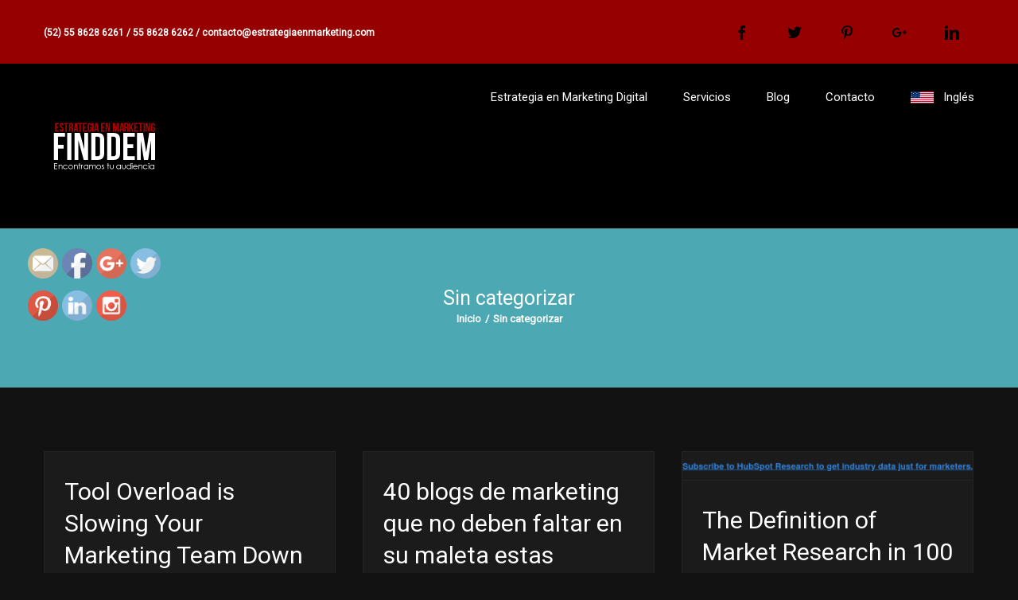

--- FILE ---
content_type: text/html; charset=UTF-8
request_url: http://www.estrategiaenmarketing.com/category/sin-categorizar/page/4/
body_size: 38941
content:
<!DOCTYPE html>
<html class="" lang="es-ES" prefix="og: http://ogp.me/ns# fb: http://ogp.me/ns/fb#" prefix="og: http://ogp.me/ns#">
<head>
	
	<meta http-equiv="Content-Type" content="text/html; charset=utf-8"/>

	
	<!--[if lte IE 8]>
	<script type="text/javascript" src="http://www.estrategiaenmarketing.com/wp-content/themes/Avada40/assets/js/html5shiv.js"></script>
	<![endif]-->

	
	<meta name="viewport" content="width=device-width, initial-scale=1" />
	<title>Sin categorizar archivos - Página 4 de 37 - Estrategia en Marketing Finddem</title>
						<script>
							/* You can add more configuration options to webfontloader by previously defining the WebFontConfig with your options */
							if ( typeof WebFontConfig === "undefined" ) {
								WebFontConfig = new Object();
							}
							WebFontConfig['google'] = {families: ['Roboto:400', 'Roboto+Slab:400', 'PT+Sans:700']};

							(function() {
								var wf = document.createElement( 'script' );
								wf.src = 'https://ajax.googleapis.com/ajax/libs/webfont/1.5.3/webfont.js';
								wf.type = 'text/javascript';
								wf.async = 'true';
								var s = document.getElementsByTagName( 'script' )[0];
								s.parentNode.insertBefore( wf, s );
							})();
						</script>
						
<!-- This site is optimized with the Yoast SEO plugin v3.4.2 - https://yoast.com/wordpress/plugins/seo/ -->
<link rel="canonical" href="http://www.estrategiaenmarketing.com/category/sin-categorizar/page/4/" />
<link rel="prev" href="http://www.estrategiaenmarketing.com/category/sin-categorizar/page/3/" />
<link rel="next" href="http://www.estrategiaenmarketing.com/category/sin-categorizar/page/5/" />
<meta property="og:locale" content="es_ES" />
<meta property="og:type" content="object" />
<meta property="og:title" content="Sin categorizar archivos - Página 4 de 37 - Estrategia en Marketing Finddem" />
<meta property="og:url" content="http://www.estrategiaenmarketing.com/category/sin-categorizar/page/4/" />
<meta property="og:site_name" content="Estrategia en Marketing Finddem" />
<meta name="twitter:card" content="summary" />
<meta name="twitter:title" content="Sin categorizar archivos - Página 4 de 37 - Estrategia en Marketing Finddem" />
<!-- / Yoast SEO plugin. -->

<link rel='dns-prefetch' href='//www.estrategiaenmarketing.com' />
<link rel='dns-prefetch' href='//fonts.googleapis.com' />
<link rel='dns-prefetch' href='//s.w.org' />
<link rel="alternate" type="application/rss+xml" title="Estrategia en Marketing Finddem &raquo; Feed" href="http://www.estrategiaenmarketing.com/feed/" />
<link rel="alternate" type="application/rss+xml" title="Estrategia en Marketing Finddem &raquo; RSS de los comentarios" href="http://www.estrategiaenmarketing.com/comments/feed/" />
			<!-- For iPad Retina display -->
			<link rel="apple-touch-icon-precomposed" sizes="144x144" href="">
		<link rel="alternate" type="application/rss+xml" title="Estrategia en Marketing Finddem &raquo; Sin categorizar RSS de la categoría" href="http://www.estrategiaenmarketing.com/category/sin-categorizar/feed/" />
<!-- This site uses the Google Analytics by MonsterInsights plugin v7.3.0 - Using Analytics tracking - https://www.monsterinsights.com/ -->
<script type="text/javascript" data-cfasync="false">
	var mi_version         = '7.3.0';
	var mi_track_user      = true;
	var mi_no_track_reason = '';
	
	var disableStr = 'ga-disable-UA-97877760-1';

	/* Function to detect opted out users */
	function __gaTrackerIsOptedOut() {
		return document.cookie.indexOf(disableStr + '=true') > -1;
	}

	/* Disable tracking if the opt-out cookie exists. */
	if ( __gaTrackerIsOptedOut() ) {
		window[disableStr] = true;
	}

	/* Opt-out function */
	function __gaTrackerOptout() {
	  document.cookie = disableStr + '=true; expires=Thu, 31 Dec 2099 23:59:59 UTC; path=/';
	  window[disableStr] = true;
	}
	
	if ( mi_track_user ) {
		(function(i,s,o,g,r,a,m){i['GoogleAnalyticsObject']=r;i[r]=i[r]||function(){
			(i[r].q=i[r].q||[]).push(arguments)},i[r].l=1*new Date();a=s.createElement(o),
			m=s.getElementsByTagName(o)[0];a.async=1;a.src=g;m.parentNode.insertBefore(a,m)
		})(window,document,'script','//www.google-analytics.com/analytics.js','__gaTracker');

		__gaTracker('create', 'UA-97877760-1', 'auto');
		__gaTracker('set', 'forceSSL', true);
		__gaTracker('require', 'displayfeatures');
		__gaTracker('require', 'linkid', 'linkid.js');
		__gaTracker('send','pageview');
	} else {
		console.log( "" );
		(function() {
			/* https://developers.google.com/analytics/devguides/collection/analyticsjs/ */
			var noopfn = function() {
				return null;
			};
			var noopnullfn = function() {
				return null;
			};
			var Tracker = function() {
				return null;
			};
			var p = Tracker.prototype;
			p.get = noopfn;
			p.set = noopfn;
			p.send = noopfn;
			var __gaTracker = function() {
				var len = arguments.length;
				if ( len === 0 ) {
					return;
				}
				var f = arguments[len-1];
				if ( typeof f !== 'object' || f === null || typeof f.hitCallback !== 'function' ) {
					console.log( 'Función desactivada __gaTracker(' + arguments[0] + " ....) porque no estás siendo rastreado. " + mi_no_track_reason );
					return;
				}
				try {
					f.hitCallback();
				} catch (ex) {

				}
			};
			__gaTracker.create = function() {
				return new Tracker();
			};
			__gaTracker.getByName = noopnullfn;
			__gaTracker.getAll = function() {
				return [];
			};
			__gaTracker.remove = noopfn;
			window['__gaTracker'] = __gaTracker;
					})();
		}
</script>
<!-- / Google Analytics by MonsterInsights -->
		<script type="text/javascript">
			window._wpemojiSettings = {"baseUrl":"https:\/\/s.w.org\/images\/core\/emoji\/2.3\/72x72\/","ext":".png","svgUrl":"https:\/\/s.w.org\/images\/core\/emoji\/2.3\/svg\/","svgExt":".svg","source":{"concatemoji":"http:\/\/www.estrategiaenmarketing.com\/wp-includes\/js\/wp-emoji-release.min.js?ver=4.8.12"}};
			!function(a,b,c){function d(a){var b,c,d,e,f=String.fromCharCode;if(!k||!k.fillText)return!1;switch(k.clearRect(0,0,j.width,j.height),k.textBaseline="top",k.font="600 32px Arial",a){case"flag":return k.fillText(f(55356,56826,55356,56819),0,0),b=j.toDataURL(),k.clearRect(0,0,j.width,j.height),k.fillText(f(55356,56826,8203,55356,56819),0,0),c=j.toDataURL(),b!==c&&(k.clearRect(0,0,j.width,j.height),k.fillText(f(55356,57332,56128,56423,56128,56418,56128,56421,56128,56430,56128,56423,56128,56447),0,0),b=j.toDataURL(),k.clearRect(0,0,j.width,j.height),k.fillText(f(55356,57332,8203,56128,56423,8203,56128,56418,8203,56128,56421,8203,56128,56430,8203,56128,56423,8203,56128,56447),0,0),c=j.toDataURL(),b!==c);case"emoji4":return k.fillText(f(55358,56794,8205,9794,65039),0,0),d=j.toDataURL(),k.clearRect(0,0,j.width,j.height),k.fillText(f(55358,56794,8203,9794,65039),0,0),e=j.toDataURL(),d!==e}return!1}function e(a){var c=b.createElement("script");c.src=a,c.defer=c.type="text/javascript",b.getElementsByTagName("head")[0].appendChild(c)}var f,g,h,i,j=b.createElement("canvas"),k=j.getContext&&j.getContext("2d");for(i=Array("flag","emoji4"),c.supports={everything:!0,everythingExceptFlag:!0},h=0;h<i.length;h++)c.supports[i[h]]=d(i[h]),c.supports.everything=c.supports.everything&&c.supports[i[h]],"flag"!==i[h]&&(c.supports.everythingExceptFlag=c.supports.everythingExceptFlag&&c.supports[i[h]]);c.supports.everythingExceptFlag=c.supports.everythingExceptFlag&&!c.supports.flag,c.DOMReady=!1,c.readyCallback=function(){c.DOMReady=!0},c.supports.everything||(g=function(){c.readyCallback()},b.addEventListener?(b.addEventListener("DOMContentLoaded",g,!1),a.addEventListener("load",g,!1)):(a.attachEvent("onload",g),b.attachEvent("onreadystatechange",function(){"complete"===b.readyState&&c.readyCallback()})),f=c.source||{},f.concatemoji?e(f.concatemoji):f.wpemoji&&f.twemoji&&(e(f.twemoji),e(f.wpemoji)))}(window,document,window._wpemojiSettings);
		</script>
		<style type="text/css">
img.wp-smiley,
img.emoji {
	display: inline !important;
	border: none !important;
	box-shadow: none !important;
	height: 1em !important;
	width: 1em !important;
	margin: 0 .07em !important;
	vertical-align: -0.1em !important;
	background: none !important;
	padding: 0 !important;
}
</style>
<link rel='stylesheet' id='uberbox-css'  href='http://www.estrategiaenmarketing.com/wp-content/plugins/uber-grid/vendor/uberbox/dist/uberbox.css?ver=2.0.13' type='text/css' media='all' />
<link rel='stylesheet' id='jquery.magnific-popup-ubergrid-css'  href='http://www.estrategiaenmarketing.com/wp-content/plugins/uber-grid/assets/css/magnific-popup.css?ver=2.0.13' type='text/css' media='all' />
<link rel='stylesheet' id='uber-grid-css'  href='http://www.estrategiaenmarketing.com/wp-content/plugins/uber-grid/assets/css/uber-grid.css?ver=2.0.13' type='text/css' media='all' />
<link rel='stylesheet' id='layerslider-css'  href='http://www.estrategiaenmarketing.com/wp-content/plugins/LayerSlider/static/css/layerslider.css?ver=5.6.6' type='text/css' media='all' />
<link rel='stylesheet' id='ls-google-fonts-css'  href='http://fonts.googleapis.com/css?family=Lato:100,300,regular,700,900%7COpen+Sans:300%7CIndie+Flower:regular%7COswald:300,regular,700&#038;subset=latin%2Clatin-ext' type='text/css' media='all' />
<link rel='stylesheet' id='SFSIPLUSmainCss-css'  href='http://www.estrategiaenmarketing.com/wp-content/plugins/ultimate-social-media-plus/css/sfsi-style.css?ver=4.8.12' type='text/css' media='all' />
<link rel='stylesheet' id='avada-stylesheet-css'  href='http://www.estrategiaenmarketing.com/wp-content/themes/Avada40/style.css?ver=4.0.2' type='text/css' media='all' />
<!--[if lte IE 9]>
<link rel='stylesheet' id='avada-shortcodes-css'  href='http://www.estrategiaenmarketing.com/wp-content/themes/Avada40/shortcodes.css?ver=4.0.2' type='text/css' media='all' />
<![endif]-->
<link rel='stylesheet' id='fontawesome-css'  href='http://www.estrategiaenmarketing.com/wp-content/themes/Avada40/assets/fonts/fontawesome/font-awesome.css?ver=4.0.2' type='text/css' media='all' />
<!--[if lte IE 9]>
<link rel='stylesheet' id='avada-IE-fontawesome-css'  href='http://www.estrategiaenmarketing.com/wp-content/themes/Avada40/assets/fonts/fontawesome/font-awesome.css?ver=4.0.2' type='text/css' media='all' />
<![endif]-->
<!--[if lte IE 8]>
<link rel='stylesheet' id='avada-IE8-css'  href='http://www.estrategiaenmarketing.com/wp-content/themes/Avada40/assets/css/ie8.css?ver=4.0.2' type='text/css' media='all' />
<![endif]-->
<!--[if IE]>
<link rel='stylesheet' id='avada-IE-css'  href='http://www.estrategiaenmarketing.com/wp-content/themes/Avada40/assets/css/ie.css?ver=4.0.2' type='text/css' media='all' />
<![endif]-->
<link rel='stylesheet' id='avada-iLightbox-css'  href='http://www.estrategiaenmarketing.com/wp-content/themes/Avada40/ilightbox.css?ver=4.0.2' type='text/css' media='all' />
<link rel='stylesheet' id='avada-animations-css'  href='http://www.estrategiaenmarketing.com/wp-content/themes/Avada40/animations.css?ver=4.0.2' type='text/css' media='all' />
<script type='text/javascript' src='http://www.estrategiaenmarketing.com/wp-includes/js/jquery/jquery.js?ver=1.12.4'></script>
<script type='text/javascript' src='http://www.estrategiaenmarketing.com/wp-includes/js/jquery/jquery-migrate.min.js?ver=1.4.1'></script>
<script type='text/javascript' src='http://www.estrategiaenmarketing.com/wp-content/plugins/uber-grid/assets/js/packery.pkgd.min.js?ver=2.0.13'></script>
<script type='text/javascript' src='http://www.estrategiaenmarketing.com/wp-includes/js/underscore.min.js?ver=1.8.3'></script>
<script type='text/javascript' src='http://www.estrategiaenmarketing.com/wp-includes/js/backbone.min.js?ver=1.2.3'></script>
<script type='text/javascript' src='http://www.estrategiaenmarketing.com/wp-content/plugins/uber-grid/vendor/backbone.marionette.js?ver=2.4.0'></script>
<script type='text/javascript' src='http://www.estrategiaenmarketing.com/wp-content/plugins/uber-grid/vendor/uberbox/dist/templates.js?ver=2.0.13'></script>
<script type='text/javascript' src='http://www.estrategiaenmarketing.com/wp-content/plugins/uber-grid/vendor/uberbox/dist/uberbox.js?ver=2.0.13'></script>
<script type='text/javascript' src='http://www.estrategiaenmarketing.com/wp-content/plugins/uber-grid/assets/js/jquery.magnific-popup.js?ver=2.0.13'></script>
<script type='text/javascript' src='http://www.estrategiaenmarketing.com/wp-content/plugins/uber-grid/assets/js/uber-grid.js?ver=2.0.13'></script>
<script type='text/javascript'>
/* <![CDATA[ */
var monsterinsights_frontend = {"js_events_tracking":"true","is_debug_mode":"false","download_extensions":"doc,exe,js,pdf,ppt,tgz,zip,xls","inbound_paths":"","home_url":"http:\/\/www.estrategiaenmarketing.com","track_download_as":"event","internal_label":"int","hash_tracking":"false"};
/* ]]> */
</script>
<script type='text/javascript' src='http://www.estrategiaenmarketing.com/wp-content/plugins/google-analytics-for-wordpress/assets/js/frontend.min.js?ver=7.3.0'></script>
<script type='text/javascript' src='http://www.estrategiaenmarketing.com/wp-content/plugins/LayerSlider/static/js/greensock.js?ver=1.11.8'></script>
<script type='text/javascript'>
/* <![CDATA[ */
var LS_Meta = {"v":"5.6.6"};
/* ]]> */
</script>
<script type='text/javascript' src='http://www.estrategiaenmarketing.com/wp-content/plugins/LayerSlider/static/js/layerslider.kreaturamedia.jquery.js?ver=5.6.6'></script>
<script type='text/javascript' src='http://www.estrategiaenmarketing.com/wp-content/plugins/LayerSlider/static/js/layerslider.transitions.js?ver=5.6.6'></script>
<link rel='https://api.w.org/' href='http://www.estrategiaenmarketing.com/wp-json/' />
<link rel="EditURI" type="application/rsd+xml" title="RSD" href="http://www.estrategiaenmarketing.com/xmlrpc.php?rsd" />
<link rel="wlwmanifest" type="application/wlwmanifest+xml" href="http://www.estrategiaenmarketing.com/wp-includes/wlwmanifest.xml" /> 
<meta name="generator" content="WordPress 4.8.12" />
    	<script>
			jQuery(document).ready(function(e) {
                jQuery("body").addClass("sfsi_plus_2.94")
            });
			function sfsi_plus_processfurther(ref) {
				var feed_id = '[base64]';
				var feedtype = 8;
				var email = jQuery(ref).find('input[name="data[Widget][email]"]').val();
				var filter = /^([a-zA-Z0-9_\.\-])+\@(([a-zA-Z0-9\-])+\.)+([a-zA-Z0-9]{2,4})+$/;
				if ((email != "Enter your email") && (filter.test(email))) {
					if (feedtype == "8") {
						var url = "https://www.specificfeeds.com/widgets/subscribeWidget/"+feed_id+"/"+feedtype;
						window.open(url, "popupwindow", "scrollbars=yes,width=1080,height=760");
						return true;
					}
				} else {
					alert("Please enter email address");
					jQuery(ref).find('input[name="data[Widget][email]"]').focus();
					return false;
				}
			}
		</script>
    	<style type="text/css" aria-selected="true">
			.sfsi_plus_subscribe_Popinner
			{
								width: 100% !important;
				height: auto !important;
												border: 1px solid #b5b5b5 !important;
								padding: 18px 0px !important;
				background-color: #ffffff !important;
			}
			.sfsi_plus_subscribe_Popinner form
			{
				margin: 0 20px !important;
			}
			.sfsi_plus_subscribe_Popinner h5
			{
				font-family: Helvetica,Arial,sans-serif !important;
								font-weight: bold !important;
								color: #000000 !important;
				font-size: 16px !important;
				text-align: center !important;
				margin: 0 0 10px !important;
    			padding: 0 !important;
			}
			.sfsi_plus_subscription_form_field {
				margin: 5px 0 !important;
				width: 100% !important;
				display: inline-flex;
				display: -webkit-inline-flex;
			}
			.sfsi_plus_subscription_form_field input {
				width: 100% !important;
				padding: 10px 0px !important;
			}
			.sfsi_plus_subscribe_Popinner input[type=email]
			{
				font-family: Helvetica,Arial,sans-serif !important;
								font-style: normal !important;
								color: #000000 !important;
				font-size: 14px !important;
				text-align: center !important;
			}
			.sfsi_plus_subscribe_Popinner input[type=email]::-webkit-input-placeholder {
			   font-family: Helvetica,Arial,sans-serif !important;
								font-style: normal !important;
								color: #000000 !important;
				font-size: 14px !important;
				text-align: center !important;
			}
			
			.sfsi_plus_subscribe_Popinner input[type=email]:-moz-placeholder { /* Firefox 18- */
			    font-family: Helvetica,Arial,sans-serif !important;
								font-style: normal !important;
								color: #000000 !important;
				font-size: 14px !important;
				text-align: center !important;
			}
			
			.sfsi_plus_subscribe_Popinner input[type=email]::-moz-placeholder {  /* Firefox 19+ */
			    font-family: Helvetica,Arial,sans-serif !important;
								font-style: normal !important;
								color: #000000 !important;
				font-size: 14px !important;
				text-align: center !important;
			}
			
			.sfsi_plus_subscribe_Popinner input[type=email]:-ms-input-placeholder {  
			  	font-family: Helvetica,Arial,sans-serif !important;
								font-style: normal !important;
								color: #000000 !important;
				font-size: 14px !important;
				text-align: center !important;
			}
			.sfsi_plus_subscribe_Popinner input[type=submit]
			{
				font-family: Helvetica,Arial,sans-serif !important;
								font-weight: bold !important;
								color: #000000 !important;
				font-size: 16px !important;
				text-align: center !important;
				background-color: #dedede !important;
			}
		</style>
	<meta name="[base64]" content="9SPgeX2r613MVJEXnFhu"/><!--[if IE 9]> <script>var _fusionParallaxIE9 = true;</script> <![endif]--><link rel="icon" href="http://www.estrategiaenmarketing.com/wp-content/uploads/2018/11/cropped-logominifindemm.fw_-1-32x32.png" sizes="32x32" />
<link rel="icon" href="http://www.estrategiaenmarketing.com/wp-content/uploads/2018/11/cropped-logominifindemm.fw_-1-192x192.png" sizes="192x192" />
<link rel="apple-touch-icon-precomposed" href="http://www.estrategiaenmarketing.com/wp-content/uploads/2018/11/cropped-logominifindemm.fw_-1-180x180.png" />
<meta name="msapplication-TileImage" content="http://www.estrategiaenmarketing.com/wp-content/uploads/2018/11/cropped-logominifindemm.fw_-1-270x270.png" />
<style id='avada-stylesheet-inline-css' type='text/css'>@font-face{font-family:;src:;font-weight: normal;font-style: normal;}.Avada_402{color:green;}body,html,html body.custom-background{background-color:#121213;}#main,#slidingbar,.fusion-footer-copyright-area,.fusion-footer-widget-area,.fusion-page-title-bar,.fusion-secondary-header,.header-v4 #small-nav,.header-v5 #small-nav,.sticky-header .sticky-shadow,.tfs-slider .slide-content-container{padding-left:30px;padding-right:30px;}.width-100 .fusion-section-separator,.width-100 .nonhundred-percent-fullwidth{padding-left:40px;padding-right:40px;margin-left:-40px;margin-right:-40px;}.width-100 .fullwidth-box,.width-100 .fusion-section-separator{margin-left:-40px!important;margin-right:-40px!important;}.fusion-mobile-menu-design-modern .fusion-mobile-nav-holder li a{padding-left:30px;padding-right:30px;}.fusion-mobile-menu-design-modern .fusion-mobile-nav-holder .fusion-mobile-nav-item .fusion-open-submenu{padding-right:35px;}.fusion-mobile-menu-design-modern .fusion-mobile-nav-holder .fusion-mobile-nav-item a{padding-left:30px;padding-right:30px;}.fusion-mobile-menu-design-modern .fusion-mobile-nav-holder .fusion-mobile-nav-item li a{padding-left:39px;}.fusion-mobile-menu-design-modern .fusion-mobile-nav-holder .fusion-mobile-nav-item li li a{padding-left:48px;}.fusion-mobile-menu-design-modern .fusion-mobile-nav-holder .fusion-mobile-nav-item li li li a{padding-left:57px;}.fusion-mobile-menu-design-modern .fusion-mobile-nav-holder .fusion-mobile-nav-item li li li li a{padding-left:66px;}.event-is-recurring:hover,.tooltip-shortcode,a:hover{color:#970000;}#main .about-author .title a:hover,#main .post h2 a:hover,#slidingbar-area .fusion-accordian .panel-title a:hover,#slidingbar-area .widget li.recentcomments:hover:before,#slidingbar-area ul li a:hover,#wrapper .fusion-widget-area .current-menu-item > a,#wrapper .fusion-widget-area .current-menu-item > a:before,#wrapper .fusion-widget-area .current_page_item > a,#wrapper .fusion-widget-area .current_page_item > a:before,#wrapper .jtwt .jtwt_tweet a:hover,.content-box-percentage,.fusion-accordian .panel-title a:hover,.fusion-content-widget-area .widget .recentcomments:hover:before,.fusion-content-widget-area .widget li a:hover,.fusion-content-widget-area .widget li a:hover:before,.fusion-content-widget-area .widget_archive li a:hover:before,.fusion-content-widget-area .widget_categories li a:hover,.fusion-content-widget-area .widget_categories li a:hover:before,.fusion-content-widget-area .widget_links li a:hover:before,.fusion-content-widget-area .widget_nav_menu li a:hover:before,.fusion-content-widget-area .widget_pages li a:hover:before,.fusion-content-widget-area .widget_recent_entries li a:hover:before,.fusion-copyright-notice a:hover,.fusion-date-and-formats .fusion-format-box i,.fusion-filters .fusion-filter.fusion-active a,.fusion-footer-widget-area .fusion-accordian .panel-title a:hover,.fusion-footer-widget-area .fusion-tabs-widget .tab-holder .news-list li .post-holder a:hover,.fusion-footer-widget-area .widget li a:hover:before,.fusion-footer-widget-area .widget li.recentcomments:hover:before,.fusion-footer-widget-area a:hover,.fusion-footer-widget-area ul li a:hover,.fusion-login-box a:hover,.fusion-popover,.fusion-read-more:hover:after,.gform_wrapper span.ginput_product_price,.gform_wrapper span.ginput_total,.ginput_shipping_price,.more a:hover:after,.pagination-next:hover:after,.pagination-prev:hover:before,.price > .amount,.price ins .amount,.project-content .project-info .project-info-box a:hover,.side-nav .arrow:hover:after,.side-nav li.current_page_ancestor > a,.side-nav ul > li.current_page_item > a,.single-navigation a[rel=next]:hover:after,.single-navigation a[rel=prev]:hover:before,.slidingbar-area .widget li a:hover:before,.slidingbar-area a:hover,.star-rating span:before,.star-rating:before,.tooltip-shortcode,h5.toggle:hover a,span.dropcap{color:#970000;}.fusion-accordian .panel-title a:hover .fa-fusion-box{background-color:#970000 !important;border-color:#970000 !important;}.fusion-content-widget-area .fusion-image-wrapper .fusion-rollover .fusion-rollover-content a:hover{color:#333333;}.star-rating span:before,.star-rating:before{color:#970000;}#slidingbar-area .tagcloud a:hover,.fusion-footer-widget-area .tagcloud a:hover,.tagcloud a:hover{color:#FFFFFF;text-shadow:none;-webkit-text-shadow:none;-moz-text-shadow:none;}#nav ul li > a:hover,#sticky-nav ul li > a:hover,#wrapper .fusion-tabs-widget .tab-holder .tabs li.active a,#wrapper .fusion-tabs.classic .nav-tabs > li.active .tab-link,#wrapper .fusion-tabs.classic .nav-tabs > li.active .tab-link:focus,#wrapper .fusion-tabs.classic .nav-tabs > li.active .tab-link:hover,#wrapper .fusion-tabs.vertical-tabs.classic .nav-tabs > li.active .tab-link,#wrapper .post-content blockquote,.fusion-filters .fusion-filter.fusion-active a,.fusion-hide-pagination-text .pagination-next:hover,.fusion-hide-pagination-text .pagination-prev:hover,.pagination .current,.pagination a.inactive:hover,.progress-bar-content,.reading-box,.tagcloud a:hover{border-color:#970000;}#wrapper .side-nav li.current_page_item a{border-right-color:#970000;border-left-color:#970000;}#toTop:hover,#wrapper .search-table .search-button input[type="submit"]:hover,.circle-yes ul li:before,.fusion-accordian .panel-title .active .fa-fusion-box,.fusion-date-and-formats .fusion-date-box,.pagination .current,.progress-bar-content,.table-2 table thead,.tagcloud a:hover,ul.arrow li:before,ul.circle-yes li:before{background-color:#970000;}#fusion-gmap-container,#main,#sliders-container,#wrapper,.fusion-separator .icon-wrapper,body,html{background-color:#121213;}.fusion-footer-widget-area{background-color:#1b1b1c;border-color:#e9eaee;border-top-width:12px;background-attachment:fixed;background-position:top center;padding-top:0px;padding-bottom:0px;}#wrapper .fusion-footer-widget-area .fusion-tabs-widget .tab-holder .tabs li{border-color:#1b1b1c;}.fusion-footer-copyright-area{background-color:#181819;border-color:#181819;border-top-width:1px;padding-top:40px;padding-bottom:40px;}.sep-boxed-pricing .panel-heading{background-color:#a0ce4e;border-color:#a0ce4e;}.full-boxed-pricing.fusion-pricing-table .standout .panel-heading h3,.fusion-pricing-table .panel-body .price .decimal-part,.fusion-pricing-table .panel-body .price .integer-part{color:#a0ce4e;}.fusion-image-wrapper .fusion-rollover{background-image:linear-gradient(top, rgba(76,169,180,0.8) 0%, #4ca9b4 100%);background-image:-webkit-gradient(linear, left top, left bottom, color-stop(0, rgba(76,169,180,0.8)), color-stop(1, #4ca9b4));background-image:filter: progid:DXImageTransform.Microsoft.gradient(startColorstr=#4ca9b4, endColorstr=#4ca9b4), progid: DXImageTransform.Microsoft.Alpha(Opacity=0);background-image:-webkit-linear-gradient(top, rgba(76,169,180,0.8) 0%, #4ca9b4 100%);background-image:-moz-linear-gradient(top, rgba(76,169,180,0.8) 0%, #4ca9b4 100%);background-image:-ms-linear-gradient(top, rgba(76,169,180,0.8) 0%, #4ca9b4 100%);background-image:-o-linear-gradient(top, rgba(76,169,180,0.8) 0%, #4ca9b4 100%);transform:scaleY(0);-webkit-transform:scaleY(0);-moz-transform:scaleY(0);-ms-transform:scaleY(0);-o-transform:scaleY(0);}.no-cssgradients .fusion-image-wrapper .fusion-rollover{background:#4ca9b4;}.fusion-image-wrapper:hover .fusion-rollover{filter:progid:DXImageTransform.Microsoft.gradient(startColorstr=#4ca9b4, endColorstr=#4ca9b4), progid: DXImageTransform.Microsoft.Alpha(Opacity=100);transform:scaleY(1);-webkit-transform:scaleY(1);-moz-transform:scaleY(1);-ms-transform:scaleY(1);-o-transform:scaleY(1);}#main .comment-submit,#reviews input#submit,.button-default,.button.default,.comment-form input[type="submit"],.fusion-button-default,.fusion-portfolio-one .fusion-button,.gform_page_footer input[type="button"],.gform_wrapper .button,.gform_wrapper .gform_button,.post-password-form input[type="submit"],.ticket-selector-submit-btn[type=submit]{background:rgba(255,255,255,0);color:#dcdcdc;filter:progid:DXImageTransform.Microsoft.gradient(startColorstr=#ffffff, endColorstr=#ffffff);transition:all .2s;-webkit-transition:all .2s;-moz-transition:all .2s;-ms-transition:all .2s;-o-transition:all .2s;}.link-type-button-bar .fusion-read-more,.no-cssgradients #main .comment-submit,.no-cssgradients #reviews input#submit,.no-cssgradients .button-default,.no-cssgradients .button.default,.no-cssgradients .comment-form input[type="submit"],.no-cssgradients .fusion-button-default,.no-cssgradients .fusion-portfolio-one .fusion-button,.no-cssgradients .gform_page_footer input[type="button"],.no-cssgradients .gform_wrapper .button,.no-cssgradients .gform_wrapper .gform_button,.no-cssgradients .post-password-form input[type="submit"],.no-cssgradients .ticket-selector-submit-btn[type="submit"]{background:rgba(255,255,255,0);}#main .comment-submit:hover,#reviews input#submit:hover,.button-default:hover,.button.default:hover,.comment-form input[type="submit"]:hover,.fusion-button-default:hover,.fusion-portfolio-one .fusion-button:hover,.gform_page_footer input[type="button"]:hover,.gform_wrapper .button:hover,.gform_wrapper .gform_button:hover,.post-password-form input[type="submit"]:hover,.ticket-selector-submit-btn[type="submit"]:hover{background:rgba(255,255,255,0);color:#ffffff;filter:progid:DXImageTransform.Microsoft.gradient(startColorstr=#ffffff, endColorstr=#ffffff);}.no-cssgradients #main .comment-submit:hover,.no-cssgradients #reviews input#submit:hover,.no-cssgradients .button-default:hover,.no-cssgradients .comment-form input[type="submit"]:hover,.no-cssgradients .fusion-button-default:hover,.no-cssgradients .fusion-portfolio-one .fusion-button:hover,.no-cssgradients .gform_page_footer input[type="button"]:hover,.no-cssgradients .gform_wrapper .button:hover,.no-cssgradients .gform_wrapper .gform_button:hover,.no-cssgradients .ticket-selector-submit-btn[type="submit"]:hover,.no-cssgradinets .button.default:hover,.no-cssgradinets .post-password-form input[type="submit"]:hover{background:rgba(255,255,255,0) !important;}.link-type-button-bar .fusion-read-more,.link-type-button-bar .fusion-read-more:after,.link-type-button-bar .fusion-read-more:before{color:#dcdcdc;}.link-type-button-bar .fusion-read-more:hover,.link-type-button-bar .fusion-read-more:hover:after,.link-type-button-bar .fusion-read-more:hover:before,.link-type-button-bar.link-area-box:hover .fusion-read-more,.link-type-button-bar.link-area-box:hover .fusion-read-more:after,.link-type-button-bar.link-area-box:hover .fusion-read-more:before{color:#dcdcdc !important;}.fusion-image-wrapper .fusion-rollover .fusion-rollover-gallery,.fusion-image-wrapper .fusion-rollover .fusion-rollover-link{background-color:rgba(0,0,0,.7);width:calc(22px * 2.41);height:calc(22px * 2.41);}.fusion-image-wrapper .fusion-rollover .fusion-rollover-content .fusion-product-buttons a:before,.fusion-image-wrapper .fusion-rollover .fusion-rollover-content .fusion-rollover-categories,.fusion-image-wrapper .fusion-rollover .fusion-rollover-content .fusion-rollover-categories a,.fusion-image-wrapper .fusion-rollover .fusion-rollover-content .fusion-rollover-title a,.fusion-image-wrapper .fusion-rollover .fusion-rollover-content .price *,.fusion-image-wrapper .fusion-rollover .fusion-rollover-content a,.fusion-rollover .fusion-rollover-content .fusion-rollover-title{color:rgba(0,0,0,.7);}.fusion-page-title-bar{border-color:rgba(255,255,255,0);border:none;background-color:#4ca9b4;background-size:cover;background-attachment:fixed;background-position:top center;height:200px;-webkit-background-size:cover;-moz-background-size:cover;-ms-background-size:cover;-o-background-size:cover;}#slidingbar-area .widget-title,#slidingbar-area h3,.fusion-footer-widget-area .widget-title,.fusion-footer-widget-area h3{font-family:'Roboto';font-size:18px;font-weight:400;line-height:1.5;letter-spacing:0px;}.fusion-footer-copyright-area > .fusion-row,.fusion-footer-widget-area > .fusion-row{padding-left:40px;padding-right:40px;}.layout-wide-mode .fusion-footer-copyright-area > .fusion-row,.layout-wide-mode .fusion-footer-widget-area > .fusion-row{max-width:100% !important;}.fontawesome-icon.circle-yes{background-color:#333333;}.content-box-shortcode-timeline,.fontawesome-icon.circle-yes{border-color:#333333;}.fontawesome-icon,.fontawesome-icon.circle-yes,.post-content .error-menu li:after,.post-content .error-menu li:before{color:#ffffff;}.fusion-title .title-sep,.fusion-title.sep-underline,.product .product-border{border-color:rgba(255,255,255,.2);}.checkout .payment_methods .payment_box,.post-content blockquote,.review blockquote q{background-color:rgba(255,255,255,0);}.fusion-testimonials .author:after{border-top-color:rgba(255,255,255,0);}.post-content blockquote,.review blockquote q{color:#ffffff;}#nav ul li ul li a,#reviews #comments > h2,#sticky-nav ul li ul li a,#wrapper #nav ul li ul li > a,#wrapper #sticky-nav ul li ul li > a,.avada-container h3,.comment-form input[type="submit"],.ei-title h3,.fusion-blog-shortcode .fusion-timeline-date,.fusion-image-wrapper .fusion-rollover .fusion-rollover-content .fusion-rollover-categories,.fusion-image-wrapper .fusion-rollover .fusion-rollover-content .fusion-rollover-title,.fusion-image-wrapper .fusion-rollover .fusion-rollover-content .price,.fusion-image-wrapper .fusion-rollover .fusion-rollover-content a,.fusion-load-more-button,.fusion-main-menu .sub-menu,.fusion-main-menu .sub-menu li a,.fusion-megamenu-widgets-container,.fusion-megamenu-wrapper .fusion-megamenu-submenu > a:hover,.fusion-page-title-bar h3,.gform_page_footer input[type="button"],.gform_page_footer input[type=button],.gform_wrapper .button,.gform_wrapper .gfield_description,.gform_wrapper .gform_button,.gform_wrapper label,.meta .fusion-date,.more,.post-content blockquote,.review blockquote div strong,.review blockquote q,.ticket-selector-submit-btn[type=submit],body{font-family:'Roboto';font-weight:400;letter-spacing:0px;}#nav ul li ul li a,#reviews #comments > h2,#side-header .fusion-contact-info,#side-header .header-social .top-menu,#sticky-nav ul li ul li a,#wrapper #nav ul li ul li > a,#wrapper #sticky-nav ul li ul li > a,.avada-container h3,.comment-form input[type="submit"],.ei-title h3,.fusion-accordian .panel-body,.fusion-image-wrapper .fusion-rollover .fusion-rollover-content .fusion-rollover-categories,.fusion-image-wrapper .fusion-rollover .fusion-rollover-content .fusion-rollover-title,.fusion-image-wrapper .fusion-rollover .fusion-rollover-content .price,.fusion-image-wrapper .fusion-rollover .fusion-rollover-content a,.fusion-main-menu .sub-menu,.fusion-main-menu .sub-menu li a,.fusion-megamenu-widgets-container,.fusion-megamenu-wrapper .fusion-megamenu-submenu > a:hover,.fusion-page-title-bar h3,.gform_page_footer input[type=button],.meta .fusion-date,.more,.post-content blockquote,.review blockquote div strong,.review blockquote q,.ticket-selector-submit-btn[type=submit],body{line-height:1.88;}#slidingbar-area .slide-excerpt h2,#slidingbar-area ul,.counter-box-content,.fusion-alert,.fusion-blog-layout-timeline .fusion-timeline-date,.fusion-footer-widget-area .slide-excerpt h2,.fusion-footer-widget-area ul,.fusion-progressbar .progress-title,.fusion-tabs-widget .tab-holder .news-list li .post-holder .meta,.fusion-tabs-widget .tab-holder .news-list li .post-holder a,.gform_wrapper .gfield_description,.gform_wrapper label,.jtwt .jtwt_tweet,.post-content blockquote,.project-content .project-info h4,.review blockquote q,.sidebar .jtwt .jtwt_tweet,.sidebar .slide-excerpt h2,body{font-size:16px;}#reviews #comments > h2,#wrapper .fusion-tabs-widget .tab-holder .news-list li .post-holder .meta,#wrapper .meta,.fusion-blog-timeline-layout .fusion-timeline-date,.fusion-main-menu .fusion-custom-menu-item-contents,.fusion-rollover .price .amount,.post .post-content,.post-content blockquote,.project-content .project-info h4,.review blockquote div,.search input,.sidebar .fusion-tabs-widget .tab-holder .tabs li a,.sidebar .jtwt,.sidebar .widget .recentcomments,.sidebar .widget_archive li,.sidebar .widget_categories li,.sidebar .widget_layered_nav li,.sidebar .widget_links li,.sidebar .widget_meta li,.sidebar .widget_nav_menu li,.sidebar .widget_pages li,.sidebar .widget_product_categories li,.sidebar .widget_recent_entries li,.title-row,body,body .sidebar .fusion-tabs-widget .tab-holder .tabs li a{color:#eaeaea;}#slidingbar-area h3,.avada-container h3,.comment-form input[type="submit"],.fusion-footer-widget-area h3,.fusion-load-more-button,.gform_page_footer input[type="button"],.gform_wrapper .button,.gform_wrapper .gform_button,.project-content .project-info h4,.review blockquote div strong,.ticket-selector-submit-btn[type="submit"]{font-weight:bold;}.meta .fusion-date,.post-content blockquote,.review blockquote q{font-style:italic;}.fusion-page-title-bar .fusion-breadcrumbs,.fusion-page-title-bar .fusion-breadcrumbs li,.fusion-page-title-bar .fusion-breadcrumbs li a{font-size:13px;}#wrapper .side-nav li a{font-size:14px;}.sidebar .widget h4{font-size:18px;}.fusion-main-menu > ul > li > a,.side-nav li a{font-family:'Roboto';font-size:15px;font-weight:400;letter-spacing:0px;}.fusion-main-menu-cart .fusion-widget-cart-number{font-family:'Roboto';}#slidingbar-area .widget-title,#slidingbar-area h3{font-size:18px;line-height:18px;}.fusion-copyright-notice{font-size:12px;}#main .fusion-row,#slidingbar-area .fusion-row,.fusion-footer-copyright-area .fusion-row,.fusion-footer-widget-area .fusion-row,.fusion-page-title-row,.tfs-slider .slide-content-container .slide-content{max-width:1170px;}#wrapper #main .fusion-portfolio-content > h2.entry-title,#wrapper #main .fusion-post-content > .blog-shortcode-post-title,#wrapper #main .fusion-post-content > h2.entry-title,#wrapper #main .post > h2.entry-title,#wrapper .fusion-events-shortcode .fusion-events-meta h2{font-size:30px;line-height:40px;}#wrapper #main #comments .fusion-title h3,#wrapper #main #respond .fusion-title h3,#wrapper #main .about-author .fusion-title h3,#wrapper #main .related-posts .fusion-title h3,#wrapper #main .related.products .fusion-title h3{font-size:30px;line-height:1.5;}.ei-title h2{font-size:42px;line-height:1.5;color:#333333;}.ei-title h3{font-size:20px;line-height:1.5;color:#747474;}#wrapper .fusion-events-shortcode .fusion-events-meta h4,.fusion-carousel-meta,.fusion-image-wrapper .fusion-rollover .fusion-rollover-content .fusion-rollover-categories,.fusion-image-wrapper .fusion-rollover .fusion-rollover-content .fusion-rollover-categories a,.fusion-recent-posts .columns .column .meta,.fusion-single-line-meta{font-size:14px;line-height:1.5;}.fusion-carousel-meta,.fusion-meta,.fusion-meta-info,.fusion-recent-posts .columns .column .meta,.post .single-line-meta{font-size:14px;}.fusion-image-wrapper .fusion-rollover .fusion-rollover-content .fusion-product-buttons a,.product-buttons a{font-size:;line-height:1.5;padding-left:;}.fusion-image-wrapper .fusion-rollover .fusion-rollover-content .fusion-product-buttons a:before,.product-buttons a:before{margin-left:-;}.page-links,.pagination,.pagination .pagination-next,.pagination .pagination-prev{font-size:12px;}.fusion-page-title-bar h1,.fusion-page-title-bar h3{color:#ffffff;}.sep-boxed-pricing .panel-heading h3{color:#333333;}.full-boxed-pricing.fusion-pricing-table .panel-heading h3{color:#333333;}#main .post h2 a,.about-author .title a,.fusion-content-widget-area .widget .recentcomments,.fusion-content-widget-area .widget li a,.fusion-content-widget-area .widget_categories li,.fusion-load-more-button,.fusion-rollover a,.project-content .project-info .project-info-box a,.shop_attributes tr th,.single-navigation a[rel="next"]:after,.single-navigation a[rel="prev"]:before,body a,body a:after,body a:before{color:#ffffff;}body #toTop:before{color:#fff;}.fusion-page-title-bar .fusion-breadcrumbs,.fusion-page-title-bar .fusion-breadcrumbs a{color:#ffffff;}#slidingbar-area .fusion-title > *,#slidingbar-area .widget-title,#slidingbar-area h3{color:#ffffff;}#slidingbar-area,#slidingbar-area .fusion-column,#slidingbar-area .jtwt,#slidingbar-area .jtwt .jtwt_tweet,#slidingbar-area .widget li.recentcomments,#slidingbar-area .widget_archive li,#slidingbar-area .widget_categories li,#slidingbar-area .widget_layered_nav li,#slidingbar-area .widget_links li,#slidingbar-area .widget_meta li,#slidingbar-area .widget_nav_menu li,#slidingbar-area .widget_pages li,#slidingbar-area .widget_product_categories li,#slidingbar-area .widget_recent_entries li{color:#eaeaea;} #slidingbar-area .jtwt .jtwt_tweet a,#slidingbar-area .fusion-accordian .panel-title a,#wrapper #slidingbar-area .fusion-tabs-widget .tab-holder .tabs li a,.slidingbar-area .widget li a:before,.slidingbar-area a{color:#4ca9b4;}.sidebar .widget .heading h4,.sidebar .widget h4{color:#ffffff;}.sidebar .widget .heading .widget-title,.sidebar .widget .widget-title{background-color:rgba(255,255,255,0);}.fusion-footer-widget-area .widget-title,.fusion-footer-widget-area h3,.fusion-footer-widget-column .product-title{color:#ffffff;}.fusion-copyright-notice,.fusion-footer-widget-area,.fusion-footer-widget-area .jtwt,.fusion-footer-widget-area .jtwt .jtwt_tweet,.fusion-footer-widget-area .widget li.recentcomments,.fusion-footer-widget-area .widget_archive li,.fusion-footer-widget-area .widget_categories li,.fusion-footer-widget-area .widget_layered_nav li,.fusion-footer-widget-area .widget_links li,.fusion-footer-widget-area .widget_meta li,.fusion-footer-widget-area .widget_nav_menu li,.fusion-footer-widget-area .widget_pages li,.fusion-footer-widget-area .widget_product_categories li,.fusion-footer-widget-area .widget_recent_entries li,.fusion-footer-widget-area article.col{color:#eaeaea;}#wrapper .fusion-footer-widget-area .fusion-tabs-widget .tab-holder .tabs li a,.fusion-copyright-notice a,.fusion-footer-widget-area .fusion-accordian .panel-title a,.fusion-footer-widget-area .fusion-tabs-widget .tab-holder .news-list li .post-holder a,.fusion-footer-widget-area .jtwt .jtwt_tweet a,.fusion-footer-widget-area .widget li a:before,.fusion-footer-widget-area a{color:#4ca9b4;}#customer_login .col-1,#customer_login .col-2,#customer_login h2,#customer_login_box,#reviews li .comment-text,#small-nav,#wrapper .fusion-tabs-widget .tab-holder,#wrapper .side-nav li a,#wrapper .side-nav li.current_page_item li a,.avada-skin-rev,.chzn-container-single .chzn-single,.chzn-container-single .chzn-single div,.chzn-drop,.commentlist .the-comment,.es-carousel-wrapper.fusion-carousel-small .es-carousel ul li img,.fusion-accordian .fusion-panel,.fusion-author .fusion-author-social,.fusion-blog-layout-grid .post .flexslider,.fusion-blog-layout-grid .post .fusion-content-sep,.fusion-blog-layout-grid .post .post-wrapper,.fusion-content-widget-area .widget .recentcomments,.fusion-content-widget-area .widget li a,.fusion-content-widget-area .widget li a:before,.fusion-content-widget-area .widget_archive li,.fusion-content-widget-area .widget_categories li,.fusion-content-widget-area .widget_links li,.fusion-content-widget-area .widget_meta li,.fusion-content-widget-area .widget_nav_menu li,.fusion-content-widget-area .widget_pages li,.fusion-content-widget-area .widget_recent_entries li,.fusion-counters-box .fusion-counter-box .counter-box-border,.fusion-filters,.fusion-hide-pagination-text .pagination-next,.fusion-hide-pagination-text .pagination-prev,.fusion-layout-timeline .post,.fusion-layout-timeline .post .flexslider,.fusion-layout-timeline .post .fusion-content-sep,.fusion-portfolio .fusion-portfolio-boxed .fusion-content-sep,.fusion-portfolio .fusion-portfolio-boxed .fusion-portfolio-post-wrapper,.fusion-portfolio-one .fusion-portfolio-boxed .fusion-portfolio-post-wrapper,.fusion-tabs.vertical-tabs.clean .nav-tabs li .tab-link,.fusion-timeline-arrow,.fusion-timeline-date,.input-radio,.ls-avada,.page-links a,.pagination a.inactive,.panel.entry-content,.post .fusion-meta-info,.price_slider_wrapper,.progress-bar,.project-content .project-info .project-info-box,.search-page-search-form,.sep-dashed,.sep-dotted,.sep-double,.sep-single,.side-nav,.side-nav li a,.single-navigation,.table,.table > tbody > tr > td,.table > tbody > tr > th,.table > tfoot > tr > td,.table > tfoot > tr > th,.table > thead > tr > td,.table > thead > tr > th,.table-1 table,.table-1 table th,.table-1 tr td,.table-2 table thead,.table-2 tr td,.tabs-vertical .tabs-container .tab_content,.tabs-vertical .tabset,.tagcloud a,.tkt-slctr-tbl-wrap-dv table,.tkt-slctr-tbl-wrap-dv tr td,h5.toggle.active + .toggle-content,tr td{border-color:rgba(255,255,255,.2);}.price_slider_wrapper .ui-widget-content{background-color:rgba(255,255,255,.2);}.gform_wrapper .gsection{border-bottom:1px dotted rgba(255,255,255,.2);}.fusion-load-more-button.fusion-blog-button{background-color:#4ca9b4;}.fusion-load-more-button.fusion-blog-button:hover{background-color:rgba(76,169,180,0.8);}.fusion-load-more-button.fusion-blog-button,.fusion-load-more-button.fusion-blog-button:hover{color:#333;}.fusion-load-more-button.fusion-portfolio-button{background-color:#4ca9b4;}.fusion-load-more-button.fusion-portfolio-button:hover{background-color:rgba(76,169,180,0.8);}.fusion-load-more-button.fusion-portfolio-button,.fusion-load-more-button.fusion-portfolio-button:hover{color:#333;}.sb-toggle-wrapper .sb-toggle:after{color:#ffffff;}#slidingbar-area .product_list_widget li,#slidingbar-area .widget li.recentcomments,#slidingbar-area .widget_archive li,#slidingbar-area .widget_categories li,#slidingbar-area .widget_layered_nav li,#slidingbar-area .widget_links li,#slidingbar-area .widget_meta li,#slidingbar-area .widget_nav_menu li,#slidingbar-area .widget_pages li,#slidingbar-area .widget_product_categories li,#slidingbar-area .widget_recent_entries ul li{border-bottom-color:#282A2B;}#slidingbar-area .fusion-accordian .fusion-panel,#slidingbar-area .tagcloud a,#wrapper #slidingbar-area .fusion-tabs-widget .tab-holder,#wrapper #slidingbar-area .fusion-tabs-widget .tab-holder .news-list li{border-color:#282A2B;}#wrapper .fusion-footer-widget-area .fusion-tabs-widget .tab-holder,#wrapper .fusion-footer-widget-area .fusion-tabs-widget .tab-holder .news-list li,.fusion-footer-widget-area .fusion-accordian .fusion-panel,.fusion-footer-widget-area .product_list_widget li,.fusion-footer-widget-area .tagcloud a,.fusion-footer-widget-area .widget li.recentcomments,.fusion-footer-widget-area .widget_archive li,.fusion-footer-widget-area .widget_categories li,.fusion-footer-widget-area .widget_layered_nav li,.fusion-footer-widget-area .widget_links li,.fusion-footer-widget-area .widget_meta li,.fusion-footer-widget-area .widget_nav_menu li,.fusion-footer-widget-area .widget_pages li,.fusion-footer-widget-area .widget_product_categories li,.fusion-footer-widget-area .widget_recent_entries li,.fusion-footer-widget-area ul li{border-color:#505152;}#comment-input input,#comment-textarea textarea,#wrapper .search-table .search-field input,.avada-select .select2-container .select2-choice,.avada-select .select2-container .select2-choice2,.avada-select-parent select,.chzn-container .chzn-drop,.chzn-container-single .chzn-single,.comment-form-comment textarea,.gform_wrapper .gfield input[type="email"],.gform_wrapper .gfield input[type="number"],.gform_wrapper .gfield input[type="password"],.gform_wrapper .gfield input[type="password"] input[type="number"],.gform_wrapper .gfield input[type="tel"],.gform_wrapper .gfield input[type="text"],.gform_wrapper .gfield input[type="url"],.gform_wrapper .gfield select,.gform_wrapper .gfield textarea,.gform_wrapper .gfield_select[multiple=multiple],.input-text,.main-nav-search-form input,.post-password-form label input[type="password"],.search-page-search-form input,input.s,input[type="text"],select,textarea{background-color:#1b1b1c;}#wrapper .select-arrow,.avada-select-parent .select-arrow{background-color:#1b1b1c;}#comment-input .placeholder,#comment-input input,#comment-textarea .placeholder,#comment-textarea textarea,#wrapper .search-table .search-field input,.avada-select .select2-container .select2-choice,.avada-select .select2-container .select2-choice2,.avada-select-parent select,.chzn-container .chzn-drop,.chzn-container-single .chzn-single,.comment-form-comment textarea,.gform_wrapper .gfield input[type="email"],.gform_wrapper .gfield input[type="number"],.gform_wrapper .gfield input[type="password"],.gform_wrapper .gfield input[type="password"] input[type="number"],.gform_wrapper .gfield input[type="tel"],.gform_wrapper .gfield input[type="text"],.gform_wrapper .gfield input[type="url"],.gform_wrapper .gfield select,.gform_wrapper .gfield textarea,.gform_wrapper .gfield_select[multiple=multiple],.input-text,.main-nav-search-form input,.post-password-form label input[type="password"],.search-page-search-form input,input.s,input.s .placeholder,input[type="text"],select,textarea{color:#ffffff;}#comment-input input::-webkit-input-placeholder,#comment-textarea textarea::-webkit-input-placeholder,.comment-form-comment textarea::-webkit-input-placeholder,.input-text::-webkit-input-placeholder,.post-password-form label input[type="password"]::-webkit-input-placeholder,.searchform .s::-webkit-input-placeholder,input#s::-webkit-input-placeholder,input::-webkit-input-placeholder{color:#ffffff;}#comment-input input:-moz-placeholder,#comment-textarea textarea:-moz-placeholder,.comment-form-comment textarea:-moz-placeholder,.input-text:-moz-placeholder,.post-password-form label input[type="password"]:-moz-placeholder,.searchform .s:-moz-placeholder,input#s:-moz-placeholder,input:-moz-placeholder{color:#ffffff;}#comment-input input::-moz-placeholder,#comment-textarea textarea::-moz-placeholder,.comment-form-comment textarea::-moz-placeholder,.input-text::-moz-placeholder,.post-password-form label input[type="password"]::-moz-placeholder,.searchform .s::-moz-placeholder,input#s::-moz-placeholder,input::-moz-placeholder{color:#ffffff;}#comment-input input:-ms-input-placeholder,#comment-textarea textarea:-ms-input-placeholder,.comment-form-comment textarea:-ms-input-placeholder,.input-text:-ms-input-placeholder,.post-password-form label input[type="password"]::-ms-input-placeholder,.searchform .s:-ms-input-placeholder,input#s:-ms-input-placeholder,input:-ms-input-placeholder{color:#ffffff;}#comment-input input,#comment-textarea textarea,#wrapper .search-table .search-field input,.avada-select .select2-container .select2-choice,.avada-select .select2-container .select2-choice .select2-arrow,.avada-select .select2-container .select2-choice2 .select2-arrow,.avada-select-parent .select-arrow,.avada-select-parent select,.chzn-container .chzn-drop,.chzn-container-single .chzn-single,.comment-form-comment textarea,.gform_wrapper .gfield input[type="email"],.gform_wrapper .gfield input[type="number"],.gform_wrapper .gfield input[type="password"],.gform_wrapper .gfield input[type="password"] input[type="number"],.gform_wrapper .gfield input[type="tel"],.gform_wrapper .gfield input[type="text"],.gform_wrapper .gfield input[type="url"],.gform_wrapper .gfield select,.gform_wrapper .gfield textarea,.gform_wrapper .gfield_select[multiple=multiple],.gravity-select-parent .select-arrow,.input-text,.main-nav-search-form input,.post-password-form label input[type="password"],.search-page-search-form input,.select-arrow,input.s,input[type="text"],select,textarea{border-color:#242528;}#comment-input input,.avada-select .select2-container .select2-choice,.avada-select-parent select,.chzn-container .chzn-drop,.chzn-container-single .chzn-single,.gform_wrapper .gfield input[type="email"],.gform_wrapper .gfield input[type="number"],.gform_wrapper .gfield input[type="password"],.gform_wrapper .gfield input[type="password"] input[type="number"],.gform_wrapper .gfield input[type="tel"],.gform_wrapper .gfield input[type="text"],.gform_wrapper .gfield input[type="url"],.gform_wrapper .gfield select,.gform_wrapper .gfield_select[multiple=multiple],.input-text:not(textarea),.main-nav-search-form input,.post-password-form label input[type="password"],.search-page-search-form input,.searchform .search-table .search-field input,input.s,input[type="text"],select{height:45px;padding-top:0;padding-bottom:0;}.avada-select .select2-container .select2-choice .select2-arrow,.avada-select .select2-container .select2-choice2 .select2-arrow,.searchform .search-table .search-button input[type="submit"]{height:45px;width:45px;line-height:45px;}.select2-container .select2-choice > .select2-chosen{line-height:45px;}.select-arrow,.select2-arrow{color:#242528;}.gfield_time_ampm .gravity-select-parent{width:auto !important;}.gfield_time_ampm .gravity-select-parent select{min-width:calc(45px * 2) !important;}.fusion-main-menu .fusion-main-menu-search .fusion-custom-menu-item-contents{width:314.28571428571px;}.fusion-page-title-bar h1{font-size:25px;line-height:normal;}.fusion-page-title-bar h3{font-size:18px;line-height:calc(18px + 12px);}body.has-sidebar #content{width:calc(100% - 25% - 80px);}body.has-sidebar #main .sidebar{width:25%;}body.has-sidebar.double-sidebars #content{width:calc(100% - 21% - 21% - 80px);margin-left:calc(21% + 40px);}body.has-sidebar.double-sidebars #main #sidebar{width:21%;margin-left:calc(40px - (100% - 21%));}body.has-sidebar.double-sidebars #main #sidebar-2{width:21%;margin-left:40px;}#main .sidebar{background-color:rgba(255,255,255,0);padding:0px;}.fusion-accordian .panel-title a .fa-fusion-box{background-color:#333333;}.progress-bar-content{background-color:#a0ce4e;border-color:#a0ce4e;}.content-box-percentage{color:#a0ce4e;}.progress-bar{background-color:#f6f6f6;border-color:#f6f6f6;}#wrapper .fusion-date-and-formats .fusion-format-box, .tribe-mini-calendar-event .list-date .list-dayname{background-color:#eef0f2;}.fusion-carousel .fusion-carousel-nav .fusion-nav-next,.fusion-carousel .fusion-carousel-nav .fusion-nav-prev{background-color:#222222;width:30px;height:30px;margin-top:-15px;}.fusion-carousel .fusion-carousel-nav .fusion-nav-next:hover,.fusion-carousel .fusion-carousel-nav .fusion-nav-prev:hover{background-color:#000000;}.fusion-flexslider .flex-direction-nav .flex-next,.fusion-flexslider .flex-direction-nav .flex-prev{background-color:#222222;}.fusion-flexslider .flex-direction-nav .flex-next:hover,.fusion-flexslider .flex-direction-nav .flex-prev:hover{background-color:#000000;}.content-boxes .col{background-color:rgba(255,255,255,0);}#wrapper .fusion-content-widget-area .fusion-tabs-widget .tabs-container{background-color:#181819;}body .fusion-content-widget-area .fusion-tabs-widget .tab-hold .tabs li{border-right:1px solid #181819;}.fusion-content-widget-area .fusion-tabs-widget .tab-holder .tabs li a,body .fusion-content-widget-area .fusion-tabs-widget .tab-holder .tabs li a{background:#181819;border-bottom:0;}body .fusion-content-widget-area .fusion-tabs-widget .tab-hold .tabs li a:hover{background:#181819;border-bottom:0;}body .fusion-content-widget-area .fusion-tabs-widget .tab-hold .tabs li.active a,body .fusion-content-widget-area .fusion-tabs-widget .tab-holder .tabs li.active a{background:#181819;border-bottom:0;border-top-color:#970000;}#wrapper .fusion-content-widget-area .fusion-tabs-widget .tab-holder,.fusion-content-widget-area .fusion-tabs-widget .tab-holder .news-list li{border-color:#000000;}.fusion-single-sharing-box{background-color:#ffeb3b;}.fusion-blog-layout-grid .post .fusion-post-wrapper,.fusion-blog-layout-timeline .post,.fusion-events-shortcode .fusion-layout-column,.fusion-portfolio.fusion-portfolio-boxed .fusion-portfolio-content-wrapper,.products li.product{background-color:#1b1b1c;}.fusion-events-shortcode .fusion-events-meta{padding:20px;}.fusion-blog-layout-grid .post .flexslider,.fusion-blog-layout-grid .post .fusion-content-sep,.fusion-blog-layout-grid .post .fusion-post-wrapper,.fusion-blog-layout-timeline .fusion-timeline-date,.fusion-blog-layout-timeline .fusion-timeline-line,.fusion-blog-layout-timeline .post,.fusion-blog-layout-timeline .post .flexslider,.fusion-blog-layout-timeline .post .fusion-content-sep,.fusion-blog-timeline-layout .post,.fusion-blog-timeline-layout .post .flexslider,.fusion-blog-timeline-layout .post .fusion-content-sep,.fusion-events-shortcode .fusion-events-thumbnail,.fusion-events-shortcode .fusion-layout-column,.fusion-portfolio.fusion-portfolio-boxed .fusion-content-sep,.fusion-portfolio.fusion-portfolio-boxed .fusion-portfolio-content-wrapper,.product .product-buttons,.product-buttons,.product-buttons-container,.product-details-container,.products li{border-color:#252525;}.fusion-blog-layout-timeline .fusion-timeline-circle,.fusion-blog-layout-timeline .fusion-timeline-date,.fusion-blog-timeline-layout .fusion-timeline-circle,.fusion-blog-timeline-layout .fusion-timeline-date{background-color:#252525;}.fusion-blog-timeline-layout .fusion-timeline-arrow:before,.fusion-blog-timeline-layout .fusion-timeline-icon,.fusion-timeline-arrow:before,.fusion-timeline-icon{color:#252525;}div.indicator-hint{background:#FFFFFF;border-color:#FFFFFF;}#posts-container.fusion-blog-layout-grid{margin:-17px -17px 0 -17px;}#posts-container.fusion-blog-layout-grid .fusion-post-grid{padding:17px;}.quicktags-toolbar input{background:linear-gradient(to top, #121213, #1b1b1c ) #3E3E3E;background:-webkit-linear-gradient(to top, #121213, #1b1b1c ) #3E3E3E;background:-moz-linear-gradient(to top, #121213, #1b1b1c ) #3E3E3E;background:-ms-linear-gradient(to top, #121213, #1b1b1c ) #3E3E3E;background:-o-linear-gradient(to top, #121213, #1b1b1c ) #3E3E3E;background-image:-webkit-gradient( linear, left top, left bottom, color-stop(0, #1b1b1c), color-stop(1, #121213));filter:progid:DXImageTransform.Microsoft.gradient(startColorstr=#1b1b1c, endColorstr=#121213), progid: DXImageTransform.Microsoft.Alpha(Opacity=0);border:1px solid #242528;color:#ffffff;}.quicktags-toolbar input:hover{background:#1b1b1c;}.ei-slider{width:100%;height:400px;}#comment-submit,#reviews input#submit,.button.default,.fusion-button.fusion-button-default,.gform_page_footer input[type="button"],.gform_wrapper .button,.gform_wrapper .gform_button,.post-password-form input[type="submit"],.ticket-selector-submit-btn[type="submit"]{border-color:#dcdcdc;}#comment-submit:hover,#reviews input#submit:hover,.button.default:hover,.fusion-button.fusion-button-default:hover,.gform_page_footer input[type="button"]:hover,.gform_wrapper .button:hover,.gform_wrapper .gform_button:hover,.post-password-form input[type="submit"]:hover,.ticket-selector-submit-btn[type="submit"]:hover{border-color:#ffffff;}.button.default,.fusion-body #main .gform_wrapper .button,.fusion-body #main .gform_wrapper .gform_button,.fusion-body #main .gform_wrapper .gform_footer .gform_button,.fusion-button-default,.post-password-form input[type="submit"]{padding:17px 40px;line-height:21px;font-size:18px;}.quantity .minus, .quantity .plus, .quantity .qty{line-height:21px;font-size:18px;height:53px;width:53px;}.button.default.button-3d.button-small,.fusion-button.button-small.button-3d,.fusion-button.fusion-button-3d.fusion-button-small,.ticket-selector-submit-btn[type="submit"]{box-shadow:inset 0px 1px 0px #ffffff, 0px 2px 0px #54770F, 1px 4px 4px 2px rgba(0, 0, 0, 0.3);-webkit-box-shadow:inset 0px 1px 0px #ffffff, 0px 2px 0px #54770F, 1px 4px 4px 2px rgba(0, 0, 0, 0.3);-moz-box-shadow:inset 0px 1px 0px #ffffff, 0px 2px 0px #54770F, 1px 4px 4px 2px rgba(0, 0, 0, 0.3);}.button.default.button-3d.button-small:active,.fusion-button.button-small.button-3d:active,.fusion-button.fusion-button-3d.fusion-button-small:active,.ticket-selector-submit-btn[type="submit"]:active{box-shadow:inset 0px 1px 0px #ffffff, 0px 1px 0px #54770F, 1px 4px 4px 2px rgba(0, 0, 0, 0.3);-webkit-box-shadow:inset 0px 1px 0px #ffffff, 0px 1px 0px #54770F, 1px 4px 4px 2px rgba(0, 0, 0, 0.3);-moz-box-shadow:inset 0px 1px 0px #ffffff, 0px 1px 0px #54770F, 1px 4px 4px 2px rgba(0, 0, 0, 0.3);}.button.default.button-3d.button-medium,.fusion-button.button-medium.button-3d,.fusion-button.fusion-button-3d.fusion-button-medium{box-shadow:inset 0px 1px 0px #ffffff, 0px 3px 0px #54770F, 1px 5px 5px 3px rgba(0, 0, 0, 0.3);-webkit-box-shadow:inset 0px 1px 0px #ffffff, 0px 3px 0px #54770F, 1px 5px 5px 3px rgba(0, 0, 0, 0.3);-moz-box-shadow:inset 0px 1px 0px #ffffff, 0px 3px 0px #54770F, 1px 5px 5px 3px rgba(0, 0, 0, 0.3);}.button.default.button-3d.button-medium:active,.fusion-button.button-medium.button-3d:active,.fusion-button.fusion-button-3d.fusion-button-medium:active{box-shadow:inset 0px 1px 0px #ffffff, 0px 1px 0px #54770F, 1px 5px 5px 3px rgba(0, 0, 0, 0.3);-webkit-box-shadow:inset 0px 1px 0px #ffffff, 0px 1px 0px #54770F, 1px 5px 5px 3px rgba(0, 0, 0, 0.3);-moz-box-shadow:inset 0px 1px 0px #ffffff, 0px 1px 0px #54770F, 1px 5px 5px 3px rgba(0, 0, 0, 0.3);}.button.default.button-3d.button-large,.fusion-button.button-large.button-3d,.fusion-button.fusion-button-3d.fusion-button-large{box-shadow:inset 0px 1px 0px #ffffff, 0px 4px 0px #54770F, 1px 5px 6px 3px rgba(0, 0, 0, 0.3);-webkit-box-shadow:inset 0px 1px 0px #ffffff, 0px 4px 0px #54770F, 1px 5px 6px 3px rgba(0, 0, 0, 0.3);-moz-box-shadow:inset 0px 1px 0px #ffffff, 0px 4px 0px #54770F, 1px 5px 6px 3px rgba(0, 0, 0, 0.3);}.button.default.button-3d.button-large:active,.fusion-button.button-large.button-3d:active,.fusion-button.fusion-button-3d.fusion-button-large:active{box-shadow:inset 0px 1px 0px #ffffff, 0px 1px 0px #54770F, 1px 6px 6px 3px rgba(0, 0, 0, 0.3);-webkit-box-shadow:inset 0px 1px 0px #ffffff, 0px 1px 0px #54770F, 1px 6px 6px 3px rgba(0, 0, 0, 0.3);-moz-box-shadow:inset 0px 1px 0px #ffffff, 0px 1px 0px #54770F, 1px 6px 6px 3px rgba(0, 0, 0, 0.3);}.button.default.button-3d.button-xlarge,.fusion-button.button-xlarge.button-3d,.fusion-button.fusion-button-3d.fusion-button-xlarge{box-shadow:inset 0px 1px 0px #ffffff, 0px 5px 0px #54770F, 1px 7px 7px 3px rgba(0, 0, 0, 0.3);-webkit-box-shadow:inset 0px 1px 0px #ffffff, 0px 5px 0px #54770F, 1px 7px 7px 3px rgba(0, 0, 0, 0.3);-moz-box-shadow:inset 0px 1px 0px #ffffff, 0px 5px 0px #54770F, 1px 7px 7px 3px rgba(0, 0, 0, 0.3);}.button.default.button-3d.button-xlarge:active,.fusion-button.button-xlarge.button-3d:active,.fusion-button.fusion-button-3d.fusion-button-xlarge:active{box-shadow:inset 0px 1px 0px #ffffff, 0px 2px 0px #54770F, 1px 7px 7px 3px rgba(0, 0, 0, 0.3);-webkit-box-shadow:inset 0px 1px 0px #ffffff, 0px 2px 0px #54770F, 1px 7px 7px 3px rgba(0, 0, 0, 0.3);-moz-box-shadow:inset 0px 1px 0px #ffffff, 0px 2px 0px #54770F, 1px 7px 7px 3px rgba(0, 0, 0, 0.3);}#comment-submit,#reviews input#submit,.button-default,.button.default,.fusion-button,.fusion-button-default,.gform_page_footer input[type="button"],.gform_wrapper .button,.gform_wrapper .gform_button,.post-password-form input[type="submit"]{border-width:2px;border-style:solid;}.button.default:hover,.fusion-button.button-default:hover,.ticket-selector-submit-btn[type="submit"]{border-width:2px;border-style:solid;}.fusion-menu-item-button .menu-text{border-color:#dcdcdc;}.fusion-menu-item-button:hover .menu-text{border-color:#ffffff;}#comment-submit,#reviews input#submit,.button-default,.button.default,.fusion-button-default,.gform_page_footer input[type="button"],.gform_wrapper .button,.gform_wrapper .gform_button,.post-password-form input[type="submit"],.ticket-selector-submit-btn[type="submit"]{border-radius:0;-webkit-border-radius:0;}.reading-box{background-color:#f6f6f6;}.isotope .isotope-item{transition-property:top, left, opacity;-webkit-transition-property:top, left, opacity;-moz-transition-property:top, left, opacity;-ms-transition-property:top, left, opacity;-o-transition-property:top, left, opacity;}.fusion-rollover .fusion-rollover-title{display:none;}.fusion-rollover .fusion-rollover-categories{display:none;}.layout-wide-mode .fusion-page-title-row{max-width:100%;}.comment-form input[type="submit"],.fusion-button,.fusion-load-more-button,.gform_page_footer input[type="button"],.gform_wrapper .button,.gform_wrapper .gform_button,.ticket-selector-submit-btn[type="submit"]{font-family:'PT Sans';font-weight:700;letter-spacing:0px;}.fusion-image-wrapper .fusion-rollover .fusion-rollover-gallery:before,.fusion-image-wrapper .fusion-rollover .fusion-rollover-link:before{font-size:22px;line-height:2.41;color:#ffffff;}.fusion-modal h1,.fusion-page-title-bar h1,.fusion-widget-area h1,.post-content h1{font-family:'Roboto';font-weight:400;line-height:1.14;letter-spacing:0px;}.fusion-modal h1,.fusion-widget-area h1,.post-content h1{font-size:72px;}.fusion-modal h1,.fusion-post-content h1,.fusion-widget-area h1,.post-content h1,.title h1{color:#ffffff;}#main .post h2,#main .reading-box h2,#main h2,.ei-title h2,.fusion-modal h2,.fusion-title h2,.fusion-widget-area h2,.main-flex .slide-content h2,.post-content h2,.title h2{font-family:'Roboto';font-weight:400;line-height:1.1;letter-spacing:0px;}#main .fusion-portfolio h2,#main .post h2,#wrapper  #main .post h2,#wrapper #main .post-content .fusion-title h2,#wrapper #main .post-content .title h2,#wrapper .fusion-title h2,#wrapper .post-content h2,#wrapper .title h2,.fusion-modal h2,.fusion-widget-area h2,h2.entry-title{font-size:40px;}#main .post h2,.fusion-modal h2,.fusion-post-content h2,.fusion-title h2,.fusion-widget-area h2,.post-content h2,.search-page-search-form h2,.title h2{color:#ffffff;}.fusion-author .fusion-author-title,.fusion-header-tagline,.fusion-modal .modal-title,.fusion-modal h3,.fusion-pricing-table .pricing-row,.fusion-pricing-table .title-row,.fusion-title h3,.fusion-widget-area h3,.main-flex .slide-content h3,.post-content h3,.project-content h3,.sidebar .widget h3{font-family:'Roboto Slab';font-weight:400;line-height:1.13;letter-spacing:0px;}.fusion-modal .modal-title,.fusion-modal h3,.fusion-widget-area h3,.post-content h3,.project-content h3{font-size:32px;}.fusion-modal h3,.fusion-post-content h3,.fusion-title h3,.fusion-widget-area h3,.person-author-wrapper span,.post-content h3,.project-content h3,.sidebar .widget h3,.title h3{color:#ffffff;}#wrapper .fusion-tabs-widget .tab-holder .tabs li a,.fusion-accordian .panel-heading a,.fusion-accordian .panel-title,.fusion-carousel-title,.fusion-content-widget-area h4,.fusion-flip-box .flip-box-heading-back,.fusion-image-wrapper .fusion-rollover .fusion-rollover-content .fusion-rollover-title,.fusion-image-wrapper .fusion-rollover .fusion-rollover-content .fusion-rollover-title a,.fusion-megamenu-title,.fusion-modal h4,.fusion-person .person-desc .person-author .person-author-wrapper,.fusion-tabs .nav-tabs  li .fusion-tab-heading,.popover .popover-title,.post-content h4,.project-content .project-info h4,.share-box h4,table th{font-family:'Roboto';font-weight:400;line-height:1.08;letter-spacing:0px;}#reviews #comments > h2,#wrapper .fusion-tabs-widget .tab-holder .tabs li a,.fusion-accordian .panel-title,.fusion-carousel-title,.fusion-flip-box .flip-box-heading-back,.fusion-modal h4,.fusion-person .person-author-wrapper .person-name,.fusion-person .person-author-wrapper .person-title,.fusion-portfolio-post .fusion-portfolio-content h4,.fusion-rollover .fusion-rollover-content .fusion-rollover-title,.fusion-sharing-box h4,.fusion-tabs .nav-tabs > li .fusion-tab-heading,.fusion-widget-area h4,.person-author-wrapper,.popover .popover-title,.post-content h4{font-size:24px;}#wrapper .fusion-tabs-widget .tab-holder .tabs li a,.fusion-accordian .panel-title a,.fusion-carousel-title,.fusion-modal h4,.fusion-post-content h4,.fusion-tabs .nav-tabs > li .fusion-tab-heading,.fusion-title h4,.fusion-widget-area h4,.post-content h4,.project-content .project-info h4,.share-box h4,.title h4{color:#ffffff;}.fusion-modal h5,.fusion-widget-area h5,.post-content h5{font-family:'Roboto';font-weight:400;line-height:1.25;letter-spacing:0px;font-size:16px;}.fusion-modal h5,.fusion-post-content h5,.fusion-title h5,.fusion-widget-area h5,.post-content h5,.title h5{color:#ffffff;}.fusion-modal h6,.fusion-widget-area h6,.post-content h6{font-family:'Roboto';font-weight:400;line-height:1.36;letter-spacing:0px;font-size:11px;}.fusion-modal h6,.fusion-post-content h6,.fusion-title h6,.fusion-widget-area h6,.post-content h6,.title h6{color:#ffffff;}.fusion-title-size-one,h1{margin-top:0.67em;margin-bottom:0.67em;}.fusion-title-size-two,h2{margin-top:0em;margin-bottom:.5em;}.fusion-title-size-three,h3{margin-top:1em;margin-bottom:.5em;}.fusion-title-size-four,h4{margin-top:1.1em;margin-bottom:.075em;}.fusion-title-size-five,h5{margin-top:1.67em;margin-bottom:1.67em;}.fusion-title-size-six,h6{margin-top:2.33em;margin-bottom:2.33em;}.fusion-logo{margin-top:28px;margin-right:0px;margin-bottom:28px;margin-left:0px;}.fusion-header-wrapper .fusion-row{padding-left:0px;padding-right:0px;max-width:1170px;}.fusion-header-v2 .fusion-header,.fusion-header-v3 .fusion-header,.fusion-header-v4 .fusion-header,.fusion-header-v5 .fusion-header{border-bottom-color:rgba(255,255,255,0);}#side-header .fusion-secondary-menu-search-inner{border-top-color:rgba(255,255,255,0);}.fusion-header .fusion-row{padding-top:0px;padding-bottom:0px;}.fusion-secondary-header{background-color:#970000;font-size:12px;color:#747474;border-bottom-color:rgba(255,255,255,0);}.fusion-secondary-header a,.fusion-secondary-header a:hover{color:#747474;}.fusion-header-v2 .fusion-secondary-header{border-top-color:#970000;}.fusion-mobile-menu-design-modern .fusion-secondary-header .fusion-alignleft{border-bottom-color:rgba(255,255,255,0);}.fusion-header-tagline{font-size:14px;color:#ffffff;}.fusion-mobile-menu-sep,.fusion-secondary-main-menu{border-bottom-color:rgba(255,255,255,0);}#side-header{width:0px;padding-top:0px;padding-bottom:0px;}#side-header .side-header-background{width:0px;}#side-header .side-header-border{width:0px;border-color:rgba(255,255,255,0);}#side-header .side-header-content{padding-left:0px;padding-right:0px;}#side-header .fusion-main-menu > ul > li > a{padding-left:0px;padding-right:0px;border-top-color:rgba(255,255,255,0);border-bottom-color:rgba(255,255,255,0);text-align:left;height:auto;min-height:83px;}.side-header-left .fusion-main-menu > ul > li > a > .fusion-caret{right:0px;}.side-header-right .fusion-main-menu > ul > li > a > .fusion-caret{left:0px;}#side-header .fusion-main-menu > ul > li.current-menu-ancestor > a,#side-header .fusion-main-menu > ul > li.current-menu-item > a{color:#ffffff;border-right-color:#ffffff;border-left-color:#ffffff;}body.side-header-left #side-header .fusion-main-menu > ul > li > ul{left:-1px;}body.side-header-left #side-header .fusion-main-menu .fusion-custom-menu-item-contents{top:0;left:-1px;}#side-header .fusion-main-menu .fusion-main-menu-search .fusion-custom-menu-item-contents{border-top-width:1px;border-top-style:solid;}#side-header .fusion-secondary-menu > ul > li > a,#side-header .side-header-content-1,#side-header .side-header-content-2{color:#747474;font-size:12px;}.side-header-left #side-header .fusion-main-menu > ul > li.current-menu-ancestor > a,.side-header-left #side-header .fusion-main-menu > ul > li.current-menu-item > a{border-right-width:1px;}.side-header-right #side-header .fusion-main-menu > ul > li.current-menu-ancestor > a,.side-header-right #side-header .fusion-main-menu > ul > li.current-menu-item > a{border-left-width:1px;}.side-header-right #side-header .fusion-main-menu .fusion-menu-cart-items,.side-header-right #side-header .fusion-main-menu .fusion-menu-login-box .fusion-custom-menu-item-contents,.side-header-right #side-header .fusion-main-menu ul .fusion-dropdown-menu .sub-menu,.side-header-right #side-header .fusion-main-menu ul .fusion-dropdown-menu .sub-menu li ul,.side-header-right #side-header .fusion-main-menu ul .fusion-menu-login-box .sub-menu{left:-180px;}.side-header-right #side-header .fusion-main-menu-search .fusion-custom-menu-item-contents{left:-250px;}.fusion-main-menu > ul > li{padding-right:45px;}.fusion-main-menu > ul > li > a{border-top:1px solid transparent;height:83px;line-height:83px;}.fusion-megamenu-icon img{max-height:15px;}.fusion-main-menu .fusion-widget-cart-counter > a:before,.fusion-main-menu > ul > li > a{color:#ffffff;}.fusion-main-menu .fusion-widget-cart-counter > a:hover:before,.fusion-main-menu > ul > li > a:hover{color:#ffffff;}.fusion-main-menu > ul > li > a:hover{border-color:#ffffff;}.fusion-main-menu > ul > .fusion-menu-item-button > a:hover{border-color:transparent;}.fusion-widget-cart-number{background-color:#ffffff;color:#ffffff;}.fusion-widget-cart-counter a:hover:before{color:#ffffff;}.fusion-main-menu .current-menu-ancestor > a,.fusion-main-menu .current-menu-item > a,.fusion-main-menu .current-menu-parent > a,.fusion-main-menu .current_page_item > a{color:#ffffff;border-color:#ffffff;}.fusion-main-menu > ul > .fusion-menu-item-button > a{border-color:transparent;}.fusion-main-menu .fusion-main-menu-icon:after{color:#ffffff;}.fusion-main-menu .fusion-menu-cart-checkout-link a:hover,.fusion-main-menu .fusion-menu-cart-checkout-link a:hover:before,.fusion-main-menu .fusion-menu-cart-link a:hover,.fusion-main-menu .fusion-menu-cart-link a:hover:before{color:#ffffff;}.fusion-main-menu .fusion-main-menu-icon:after,.fusion-main-menu .fusion-widget-cart-counter > a .fusion-widget-cart-number,.fusion-main-menu .fusion-widget-cart-counter > a:before{height:15px;width:15px;}.fusion-main-menu .fusion-main-menu-icon:hover{border-color:transparent;}.fusion-main-menu .fusion-main-menu-icon:hover:after{color:#ffffff;}.fusion-main-menu .fusion-main-menu-icon-active:after,.fusion-main-menu .fusion-main-menu-search-open .fusion-main-menu-icon:after{color:#ffffff;}.fusion-main-menu .sub-menu{background-color:rgba(0,0,0,.4);width:180px;border-top:3px solid #ffffff;font-family:'Roboto';font-weight:400;box-shadow:1px 1px 30px rgba(0, 0, 0, 0.06);-webkit-box-shadow:1px 1px 30px rgba(0, 0, 0, 0.06);-moz-box-shadow:1px 1px 30px rgba(0, 0, 0, 0.06);}.fusion-main-menu .sub-menu ul{left:180px;top:-3px;}.fusion-main-menu .sub-menu li a{border-bottom:1px solid rgba(0,0,0,.3);padding-top:11px;padding-bottom:11px;color:#ffffff;font-family:'Roboto';font-weight:400;font-size:14px;}.fusion-main-menu .fusion-main-menu-cart{font-size:14px;}.fusion-main-menu .sub-menu li a:hover{background-color:rgba(0,0,0,.25);}.fusion-main-menu .sub-menu .current-menu-item > a,.fusion-main-menu .sub-menu .current-menu-parent > a,.fusion-main-menu .sub-menu .current_page_item > a{background-color:rgba(0,0,0,.25);}.fusion-main-menu .fusion-custom-menu-item-contents{font-family:'Roboto';font-weight:400;}.fusion-main-menu .fusion-main-menu-cart .fusion-custom-menu-item-contents,.fusion-main-menu .fusion-main-menu-search .fusion-custom-menu-item-contents,.fusion-main-menu .fusion-menu-login-box .fusion-custom-menu-item-contents{background-color:rgba(0,0,0,.4);border-color:rgba(0,0,0,.3);}.fusion-header-v6 .fusion-header-v6-content .fusion-flyout-menu-icons{font-size:20px;margin:0 -22.5px;}.fusion-header-v6 .fusion-header-v6-content .fusion-widget-cart-number{min-width:20px;}.fusion-header-v6 .fusion-flyout-menu-icons .fusion-flyout-menu-toggle{height:18px;width:30px;}.fusion-header-v6 .fusion-flyout-menu-icons .fusion-flyout-search-toggle .fusion-toggle-icon{height:18px;width:18px;}.fusion-header-v6 .fusion-flyout-menu-icons .fusion-toggle-icon-line{height:2px;width:30px;background-color:#333333;}.fusion-body .fusion-header-v6.fusion-flyout-search-active .fusion-flyout-menu-icons .fusion-flyout-search-toggle .fusion-toggle-icon-line{height:2px;}.fusion-header-v6.fusion-flyout-menu-active .fusion-flyout-menu-icons .fusion-flyout-menu-toggle .fusion-toggle-icon-line{width:24px;}.fusion-header-v6.fusion-flyout-search-active .fusion-flyout-menu-icons .fusion-flyout-search-toggle .fusion-toggle-icon-line{width:24px;}.fusion-header-v6 .fusion-header-v6-content .fusion-flyout-menu-icons .fusion-flyout-cart-wrapper,.fusion-header-v6 .fusion-header-v6-content .fusion-flyout-menu-icons .fusion-flyout-menu-toggle,.fusion-header-v6 .fusion-header-v6-content .fusion-flyout-menu-icons .fusion-flyout-search-toggle{padding:0 23px;}.fusion-header-v6 .fusion-flyout-menu-icons .fusion-icon:before{color:#333333;}.fusion-header-v6 .fusion-flyout-menu-icons .fusion-icon:hover:before{color:#a0ce4e;}.fusion-header-v6 .fusion-flyout-menu-icons .fusion-flyout-menu-toggle:hover .fusion-toggle-icon-line,.fusion-header-v6 .fusion-flyout-menu-icons .fusion-flyout-search-toggle:hover .fusion-toggle-icon-line{background-color:#a0ce4e;}.fusion-header-v6.fusion-flyout-active .fusion-flyout-menu-icons .fusion-icon:before{color:#ffffff;}.fusion-header-v6.fusion-flyout-active .fusion-flyout-menu-icons .fusion-icon:hover:before{color:#ffffff;}.fusion-header-v6.fusion-flyout-active .fusion-flyout-menu-icons .fusion-toggle-icon-line{background-color:#ffffff;}.fusion-header-v6.fusion-flyout-active .fusion-flyout-menu-icons .fusion-flyout-menu-toggle:hover .fusion-toggle-icon-line,.fusion-header-v6.fusion-flyout-active .fusion-flyout-menu-icons .fusion-flyout-search-toggle:hover .fusion-toggle-icon-line{background-color:#ffffff;}.fusion-header-v6 .fusion-flyout-menu-bg{background-color:rgba(255,255,255,0.95);}#wrapper .fusion-header-v6 .fusion-flyout-search .searchform .s{color:#ffffff;border-color:#ffffff;font-family:'Roboto';}#wrapper .fusion-header-v6 .fusion-flyout-search .searchform .s::-webkit-input-placeholder{color:#ffffff;}#wrapper .fusion-header-v6 .fusion-flyout-search .searchform .s::-moz-placeholder{color:#ffffff;}#wrapper .fusion-header-v6 .fusion-flyout-search .searchform .s:-moz-placeholder{color:#ffffff;}#wrapper .fusion-header-v6 .fusion-flyout-search .searchform .s:-ms-input-placeholder{color:#ffffff;}.fusion-header-v6 .fusion-flyout-menu .fusion-menu li{padding:15px 0;}.fusion-header-v6 .fusion-flyout-menu,.fusion-header-v6 .fusion-flyout-menu-bg,.fusion-header-v6 .fusion-flyout-search{top:-1000%;transition:opacity 0.4s ease 0s, top 0s ease 0.4s;-webkit-transition:opacity 0.4s ease 0s, top 0s ease 0.4s;-moz-transition:opacity 0.4s ease 0s, top 0s ease 0.4s;-ms-transition:opacity 0.4s ease 0s, top 0s ease 0.4s;-o-transition:opacity 0.4s ease 0s, top 0s ease 0.4s;}.fusion-header-v6.fusion-flyout-active .fusion-flyout-menu-bg,.fusion-header-v6.fusion-flyout-menu-active .fusion-flyout-menu,.fusion-header-v6.fusion-flyout-search-active .fusion-flyout-search{top:0;transition:opacity 0.4s ease 0s, top 0s ease 0s;-webkit-transition:opacity 0.4s ease 0s, top 0s ease 0s;-moz-transition:opacity 0.4s ease 0s, top 0s ease 0s;-ms-transition:opacity 0.4s ease 0s, top 0s ease 0s;-o-transition:opacity 0.4s ease 0s, top 0s ease 0s;}.fusion-secondary-menu > ul > li{border-color:#e5e5e5;}.fusion-secondary-menu > ul > li > a{height:44px;line-height:44px;}.fusion-secondary-menu .sub-menu, .fusion-secondary-menu .fusion-custom-menu-item-contents{width:180px;}.fusion-secondary-menu .fusion-secondary-menu-icon{min-width:180px;}.fusion-secondary-menu .sub-menu{background-color:#ffffff;border-color:#e5e5e5;}.fusion-secondary-menu .sub-menu a{border-color:#e5e5e5;color:#747474;}.fusion-secondary-menu .sub-menu a:hover{background-color:#fafafa;color:#333333;}.fusion-secondary-menu > ul > li > .sub-menu .sub-menu{left:180px;}.fusion-secondary-menu .fusion-custom-menu-item-contents{background-color:#ffffff;border-color:#e5e5e5;color:#747474;}.fusion-secondary-menu .fusion-secondary-menu-icon,.fusion-secondary-menu .fusion-secondary-menu-icon:hover{color:#ffffff;}.fusion-secondary-menu .fusion-menu-cart-items a{color:#747474;}.fusion-secondary-menu .fusion-menu-cart-item a{border-color:#e5e5e5;}.fusion-secondary-menu .fusion-menu-cart-item img{border-color:rgba(255,255,255,.2);}.fusion-secondary-menu .fusion-menu-cart-item a:hover{background-color:#fafafa;color:#333333;}.fusion-secondary-menu-icon{background-color:#FFFFFF;color:#ffffff;}.fusion-secondary-menu-icon:after,.fusion-secondary-menu-icon:before{color:#ffffff;}.fusion-contact-info{line-height:44px;}.fusion-megamenu-holder{border-color:#ffffff;}.fusion-megamenu{background-color:rgba(0,0,0,.4);box-shadow:1px 1px 30px rgba(0, 0, 0, 0.06);-webkit-box-shadow:1px 1px 30px rgba(0, 0, 0, 0.06);-moz-box-shadow:1px 1px 30px rgba(0, 0, 0, 0.06);}.fusion-megamenu-wrapper .fusion-megamenu-submenu{border-color:rgba(0,0,0,.3);}.rtl .fusion-megamenu-wrapper .fusion-megamenu-submenu:last-child{border-color:rgba(0,0,0,.3);}.fusion-megamenu-wrapper .fusion-megamenu-submenu .sub-menu a{padding-top:5px;padding-bottom:5px;}.fusion-megamenu-wrapper .fusion-megamenu-submenu > a:hover{background-color:rgba(0,0,0,.25);color:#ffffff;font-family:'Roboto';font-weight:400;font-size:14px;}.fusion-megamenu-title{font-size:18px;color:#ffffff;}.fusion-megamenu-title a{color:#ffffff;}.fusion-megamenu-bullet{border-left-color:#ffffff;}.fusion-megamenu-widgets-container{color:#ffffff;font-family:'Roboto';font-weight:400;font-size:14px;}.fusion-header-wrapper.fusion-is-sticky .fusion-header,.fusion-header-wrapper.fusion-is-sticky .fusion-secondary-main-menu{background-color:rgba(12,12,13,0.9);}.no-rgba .fusion-header-wrapper.fusion-is-sticky .fusion-header,.no-rgba .fusion-header-wrapper.fusion-is-sticky .fusion-secondary-main-menu{background-color:rgba(12,12,13,0.9);opacity:0.9;filter:progid: DXImageTransform.Microsoft.Alpha(Opacity=90);}.fusion-is-sticky .fusion-main-menu > ul > li{padding-right:45px;}.fusion-is-sticky .fusion-main-menu > ul > li:last-child{padding-right:0;}.rtl .fusion-is-sticky .fusion-main-menu > ul > li:last-child{padding-right:45px;}.fusion-is-sticky .fusion-main-menu > ul > li > a{font-size:15px;}.fusion-mobile-selector{background-color:#0c0c0d;border-color:#1d1d1e;font-size:12px;height:45px;line-height:45px;color:#ffffff;}.fusion-selector-down{height:43px;line-height:43px;border-color:#1d1d1e;}.fusion-selector-down:before{color:#4ca9b4;}.fusion-mobile-menu-design-modern .fusion-mobile-nav-holder > ul,.fusion-mobile-nav-holder > ul{border-color:#1d1d1e;}.fusion-mobile-nav-item .fusion-open-submenu{color:#ffffff;}.fusion-mobile-nav-item a{color:#ffffff;font-size:12px;background-color:#0c0c0d;border-color:#1d1d1e;height:45px;line-height:45px;}.fusion-mobile-nav-item a:hover{background-color:#4ca9b4;}.fusion-mobile-nav-item a:before{color:#ffffff;}.fusion-mobile-current-nav-item > a{background-color:#4ca9b4;}.fusion-mobile-menu-icons{margin-top:2px;}.fusion-mobile-menu-icons a{color:#4ca9b4;}.fusion-mobile-menu-icons a:before{color:#4ca9b4;}.fusion-open-submenu{font-size:12px;height:45px;line-height:45px;}.fusion-open-submenu:hover{color:#970000;}#wrapper .post-content .content-box-heading{font-size:18px;}.post-content .content-box-heading{color:#ffffff;}.fusion-content-boxes .content-container{color:#747474;}.fusion-social-links-header .fusion-social-networks a{font-size:18px;}.fusion-social-links-header .fusion-social-networks.boxed-icons a{padding:18px;width:calc(18px + (2 * 18px) + 2px);}.fusion-social-links-footer .fusion-social-networks a{font-size:18px;}.fusion-social-links-footer .fusion-social-networks.boxed-icons a{padding:18px;width:calc(18px + (2 * 18px) + 2px);}.fusion-sharing-box .fusion-social-networks a{font-size:18px;}.fusion-sharing-box .fusion-social-networks.boxed-icons a{padding:18px;}.fusion-sharing-box h4{color:#333333;}.fusion-social-links .boxed-icons .fusion-social-networks-wrapper .fusion-social-network-icon{width:calc(18px + (2 * 18px) + 2px);}.post-content .fusion-social-links .fusion-social-networks a,.widget .fusion-social-links .fusion-social-networks a{font-size:18px;}.post-content .fusion-social-links .fusion-social-networks.boxed-icons a,.widget .fusion-social-links .fusion-social-networks.boxed-icons a{padding:18px;}.fusion-body .error-menu li:after,.fusion-body .error-menu li:before{background-color:#a0ce4e;color:#ffffff;}.avada-select-parent .select-arrow,.select-arrow{height:33px;line-height:33px;}#wrapper{width:100%;max-width:none;}.fusion-header,.layout-boxed-mode .side-header-wrapper,.side-header-background{background-color:#000000;}.fusion-secondary-main-menu{background-color:#FFFFFF;}.rev_slider_wrapper{position:relative;}.avada-skin-rev{border-top:1px solid #d2d3d4;border-bottom:1px solid #d2d3d4;box-sizing:content-box;-webkit-box-sizing:content-box;-moz-box-sizing:content-box;}.tparrows{border-radius:0;-webkit-border-radius:0;}.tp-bullets .bullet.last{clear:none;}#main{padding-top:80px;padding-bottom:50px;}.side-header-left .fusion-footer-parallax,body.side-header-left #wrapper{margin-left:280px;}.side-header-right .fusion-footer-parallax,body.side-header-right #wrapper{margin-right:280px;}body.side-header-left #side-header #nav .login-box,body.side-header-left #side-header #nav .main-nav-search-form,body.side-header-left #side-header #nav > ul > li > ul{left:279px;}body.side-header-left #slidingbar .avada-row,body.side-header-right #slidingbar .avada-row{max-width:none;}.fusion-flexslider .flex-direction-nav a,.fusion-flexslider.flexslider-attachments .flex-direction-nav a,.fusion-flexslider.flexslider-posts .flex-direction-nav a,.fusion-flexslider.flexslider-posts-with-excerpt .flex-direction-nav a,.fusion-slider-sc .flex-direction-nav a{width:30px;height:30px;line-height:30px;font-size:14px;}.fusion-carousel .fusion-carousel-nav .fusion-nav-next:before,.fusion-carousel .fusion-carousel-nav .fusion-nav-prev:before{line-height:30px;font-size:14px;}.bbp-pagination .bbp-pagination-links a.inactive,.bbp-topic-pagination .page-numbers,.page-links a,.pagination a.inactive,.woocommerce-pagination .page-numbers{padding:2px 6px;}.bbp-pagination .bbp-pagination-links .current,.page-links > .page-number,.pagination .current,.woocommerce-pagination .current{padding:2px 6px;}.bbp-pagination .bbp-pagination-links .pagination-prev,.pagination .pagination-prev,.woocommerce-pagination .prev{padding:2px 6px;}.bbp-pagination .bbp-pagination-links .pagination-next,.bbp-pagination-links span.dots,.pagination .pagination-next,.woocommerce-pagination .next{padding:2px 6px;}@media only screen and (max-width: 1170px){.width-100 .fusion-section-separator,.width-100 .nonhundred-percent-fullwidth{padding-left:40px!important;padding-right:40px!important;}.width-100 .fullwidth-box,.width-100 .fusion-section-separator{margin-left:-40px!important;margin-right:-40px!important;}}@media only screen and (min-width: 1007.2px) and (max-width: 1099px){.fusion-portfolio-six .fusion-portfolio-post,.grid-layout-6 .fusion-post-grid{width:20% !important;}.fusion-blog-layout-grid-5 .fusion-post-grid,.fusion-portfolio-five .fusion-portfolio-post{width:25% !important;}}@media only screen and (min-width: 915.4px) and (max-width: 1007.2px){.fusion-blog-layout-grid-6 .fusion-post-grid,.fusion-portfolio-six .fusion-portfolio-post{width:20% !important;}.fusion-blog-layout-grid-5 .fusion-post-grid,.fusion-portfolio-five .fusion-portfolio-post{width:33.3333333333% !important;}.fusion-blog-layout-grid-4 .fusion-post-grid,.fusion-portfolio-four .fusion-portfolio-post{width:33.3333333333% !important;}}@media only screen and (min-width: 823.6px) and (max-width: 915.4px){.fusion-blog-layout-grid-6 .fusion-post-grid,.fusion-portfolio-six .fusion-portfolio-post{width:25% !important;}.fusion-blog-layout-grid-3 .fusion-post-grid,.fusion-blog-layout-grid-4 .fusion-post-grid,.fusion-blog-layout-grid-5 .fusion-post-grid,.fusion-portfolio-five .fusion-portfolio-post,.fusion-portfolio-four .fusion-portfolio-post,.fusion-portfolio-masonry .fusion-portfolio-post,.fusion-portfolio-three .fusion-portfolio-post{width:50% !important;}}@media only screen and (min-width: 731.8px) and (max-width: 823.6px){.fusion-blog-layout-grid-6 .fusion-post-grid,.fusion-portfolio-six .fusion-portfolio-post{width:33.33% !important;}.fusion-blog-layout-grid-3 .fusion-post-grid,.fusion-blog-layout-grid-4 .fusion-post-grid,.fusion-blog-layout-grid-5 .fusion-post-grid,.fusion-portfolio-five .fusion-portfolio-post,.fusion-portfolio-four .fusion-portfolio-post,.fusion-portfolio-masonry .fusion-portfolio-post,.fusion-portfolio-three .fusion-portfolio-post{width:50% !important;}}@media only screen and (max-width: 731.8px){.fusion-blog-layout-grid .fusion-post-grid,.fusion-portfolio-post{width:100% !important;}.fusion-blog-layout-grid-6 .fusion-post-grid,.fusion-portfolio-six .fusion-portfolio-post{width:50% !important;}}@media only screen and (max-width: 640px){.fusion-blog-layout-grid-6 .fusion-post-grid,.fusion-portfolio-six .fusion-portfolio-post{width:100% !important;}.fusion-body .fusion-page-title-bar{max-height:none;}.fusion-body .fusion-page-title-bar h1{margin:0;}.fusion-body .fusion-page-title-secondary{margin-top:2px;}.fusion-blog-layout-large .fusion-meta-info .fusion-alignleft,.fusion-blog-layout-large .fusion-meta-info .fusion-alignright,.fusion-blog-layout-medium .fusion-meta-info .fusion-alignleft,.fusion-blog-layout-medium .fusion-meta-info .fusion-alignright{display:block;float:none;margin:0;width:100%;}.fusion-body .fusion-blog-layout-medium .fusion-post-slideshow{float:none;margin:0 0 20px 0;height:auto;width:auto;}.fusion-blog-layout-large-alternate .fusion-date-and-formats{margin-bottom:55px;}.fusion-body .fusion-blog-layout-large-alternate .fusion-post-content{margin:0;}.fusion-blog-layout-medium-alternate .has-post-thumbnail .fusion-post-slideshow{display:inline-block;float:none;margin-right:0;max-width:197px;}.fusion-blog-layout-grid .fusion-post-grid{position:static;width:100%;}.flex-direction-nav,.wooslider-direction-nav,.wooslider-pauseplay{display:none;}.share-box ul li{margin-bottom:10px;margin-right:15px;}.buttons a{margin-right:5px;}.ls-avada .ls-nav-next,.ls-avada .ls-nav-prev{display:none !important;}#wrapper .ei-slider{width:100% !important;height:200px !important;}.fusion-progressbar{margin-bottom:10px !important;}#wrapper .content-boxes-icon-boxed .content-wrapper-boxed{min-height:inherit !important;padding-bottom:20px;padding-left:3% !important;padding-right:3% !important;}#wrapper .content-boxes-icon-boxed .content-box-column,#wrapper .content-boxes-icon-on-top .content-box-column{margin-bottom:55px;}#wrapper .content-boxes-icon-boxed .content-box-column .heading h2{margin-top:-5px;}#wrapper .content-boxes-icon-boxed .content-box-column .more{margin-top:12px;}.page-template-contact-php .fusion-google-map{height:270px !important;}.share-box .social-networks li{margin-right:20px !important;}.timeline-icon{display:none !important;}.timeline-layout{padding-top:0 !important;}.fusion-counters-circle .counter-circle-wrapper{display:block;margin-right:auto;margin-left:auto;}.post-content .wooslider .wooslider-control-thumbs{margin-top:-10px;}body .wooslider .overlay-full.layout-text-left .slide-excerpt{padding:20px !important;}.content-boxes-icon-boxed .col{box-sizing:border-box;-webkit-box-sizing:border-box;-moz-box-sizing:border-box;}.social_links_shortcode li{height:40px !important;}.products-slider .es-nav span{transform:scale(0.5) !important;-webkit-transform:scale(0.5) !important;-moz-transform:scale(0.5) !important;-ms-transform:scale(0.5) !important;-o-transform:scale(0.5) !important;}.portfolio-masonry .portfolio-item{width:100% !important;}.table-1 table,.tkt-slctr-tbl-wrap-dv table{border-collapse:collapse;border-spacing:0;width:100%;}.table-1 td,.table-1 th,.tkt-slctr-tbl-wrap-dv td,.tkt-slctr-tbl-wrap-dv th{white-space:nowrap;}.table-2 table{border-collapse:collapse;border-spacing:0;width:100%;}.table-2 td,.table-2 th{white-space:nowrap;}#main,.footer-area,.page-title-bar,body{background-attachment:scroll !important;}.tfs-slider[data-animation="slide"]{height:auto !important;}#wrapper .share-box h4{display:block;float:none;line-height:20px !important;margin-top:0;padding:0;margin-bottom:10px;}.fusion-sharing-box .fusion-social-networks{float:none;display:block;width:100%;text-align:left;}#content{width:100% !important;margin-left:0px !important;}.sidebar{width:100% !important;float:none !important;margin-left:0 !important;clear:both;}.fusion-hide-on-mobile{display:none;}.fusion-blog-layout-timeline{padding-top:0;}.fusion-blog-layout-timeline .fusion-post-timeline{float:none;width:100%;}.fusion-blog-layout-timeline .fusion-timeline-date{margin-bottom:0;margin-top:2px;}.fusion-timeline-arrow,.fusion-timeline-circle,.fusion-timeline-icon,.fusion-timeline-line{display:none;}}@media only screen and (min-device-width: 768px) and (max-device-width: 1024px) and (orientation: portrait){.fusion-columns-1 .fusion-column:first-child,.fusion-columns-2 .fusion-column:first-child,.fusion-columns-3 .fusion-column:first-child,.fusion-columns-4 .fusion-column:first-child,.fusion-columns-5 .fusion-column:first-child{margin-left:0;}.fusion-column,.fusion-column:nth-child(2n),.fusion-column:nth-child(3n),.fusion-column:nth-child(4n),.fusion-column:nth-child(5n){margin-right:0;}#wrapper{width:auto !important;}.create-block-format-context{display:none;}.columns .col{float:none;width:100% !important;margin:0 0 20px;box-sizing:border-box;-webkit-box-sizing:border-box;-moz-box-sizing:border-box;}.fullwidth-box{background-attachment:scroll;}.fusion-main-menu > ul > li{padding-right:25px;}.fusion-body .fusion-page-title-bar .fusion-breadcrumbs{display:none;}.fusion-footer-widget-area{background-attachment:static;}#main{margin-bottom:0;}.review{float:none;width:100%;}.fusion-social-links-footer,.fusion-social-networks{display:block;text-align:center;}.fusion-social-links-footer{width:auto;}.fusion-social-links-footer .fusion-social-networks{display:inline-block;float:none;}.fusion-social-networks{padding:0 0 15px;}.fusion-author .fusion-author-ssocial .fusion-author-tagline{float:none;text-align:center;max-width:100%;}.fusion-author .fusion-author-ssocial .fusion-social-networks{text-align:center;}.fusion-author .fusion-author-ssocial .fusion-social-networks .fusion-social-network-icon:first-child{margin-left:0;}.fusion-social-networks:after{content:"";display:block;clear:both;}.fusion-social-networks li{float:none;display:inline-block;}.fusion-reading-box-container .reading-box.reading-box-center,.fusion-reading-box-container .reading-box.reading-box-right{text-align:left;}.fusion-reading-box-container .continue{display:block;}.fusion-reading-box-container .mobile-button{display:none;float:none;}.fusion-title{margin-top:0px !important;margin-bottom:20px !important;}.fusion-body .fusion-page-title-bar{height:175px;}.fusion-page-title-bar-left .fusion-page-title-captions,.fusion-page-title-bar-left .fusion-page-title-secondary,.fusion-page-title-bar-right .fusion-page-title-captions,.fusion-page-title-bar-right .fusion-page-title-secondary{display:block;float:none;width:100%;line-height:normal;}.fusion-page-title-bar-left .fusion-page-title-secondary{text-align:left;}.fusion-page-title-bar-left .searchform{display:block;max-width:100%;}.fusion-page-title-bar-right .fusion-page-title-secondary{text-align:right;}.fusion-page-title-bar-right .searchform{max-width:100%;}.fusion-page-title-row{display:table;width:100%;height:100%;min-height:calc(175px -20px);}.fusion-page-title-wrapper{display:table-cell;vertical-align:middle;}.products .product-list-view{width:100% !important;min-width:100% !important;}.sidebar .social_links .social li{width:auto;margin-right:5px;}#comment-input{margin-bottom:0;}#comment-input input{width:90%;float:none !important;margin-bottom:10px;}#comment-textarea textarea{width:90%;}.pagination{margin-top:40px;}.portfolio-one .portfolio-item .image{float:none;width:auto;height:auto;margin-bottom:20px;}h5.toggle span.toggle-title{width:80%;}#wrapper .sep-boxed-pricing .panel-wrapper{padding:0;}#wrapper .full-boxed-pricing .column,#wrapper .sep-boxed-pricing .column{float:none;margin-bottom:10px;margin-left:0;width:100%;}.share-box{height:auto;}#wrapper .share-box h4{float:none;line-height:20px !important;padding:0;}.share-box ul{float:none;overflow:hidden;padding:0 25px;padding-bottom:15px;margin-top:0px;}.project-content .project-description{float:none !important;}.project-content .fusion-project-description-details{margin-bottom:50px;}.project-content .project-description,.project-content .project-info{width:100% !important;}.portfolio-half .flexslider{width:100%;}.portfolio-half .project-content{width:100% !important;}#style_selector{display:none;}.faq-tabs,.portfolio-tabs{height:auto;border-bottom-width:1px;border-bottom-style:solid;}.faq-tabs li,.portfolio-tabs li{float:left;margin-right:30px;border-bottom:0;}.ls-avada .ls-nav-next,.ls-avada .ls-nav-prev{display:none !important;}nav#nav,nav#sticky-nav{margin-right:0;}#footer .social-networks{width:100%;margin:0 auto;position:relative;left:-11px;}.tab-holder .tabs{height:auto !important;width:100% !important;}.shortcode-tabs .tab-hold .tabs li{width:100% !important;}body .shortcode-tabs .tab-hold .tabs li,body.dark .sidebar .tab-hold .tabs li{border-right:none !important;}.error-message{line-height:170px;margin-top:20px;font-size:130px;}.error_page .useful_links{width:100%;padding-left:0;}.fusion-google-map{width:100% !important;}.social_links_shortcode .social li{width:10% !important;}#wrapper .ei-slider{width:100%;height:200px !important;}.fusion-progressbar{margin-bottom:10px !important;}.fusion-blog-layout-medium-alternate .fusion-post-content{float:none;width:100% !important;margin-top:20px;}#wrapper .content-boxes-icon-boxed .content-wrapper-boxed{min-height:inherit !important;padding-bottom:20px;padding-left:3%;padding-right:3%;}#wrapper .content-boxes-icon-boxed .content-box-column,#wrapper .content-boxes-icon-on-top .content-box-column{margin-bottom:55px;}.fusion-counters-box .fusion-counter-box{margin-bottom:20px;padding:0 15px;}.fusion-counters-box .fusion-counter-box:last-child{margin-bottom:0;}.popup{display:none !important;}.share-box .social-networks{text-align:left;}body #small-nav{visibility:visible !important;}.gform_wrapper .gfield input[type="text"],.gform_wrapper .gfield textarea,.gform_wrapper .ginput_complex .ginput_left,.gform_wrapper .ginput_complex .ginput_right{float:none !important;width:100% !important;box-sizing:border-box;-webkit-box-sizing:border-box;-moz-box-sizing:border-box;}#nav-uber #megaMenu{width:100%;}#toTop{bottom:30px;border-radius:4px;height:40px;z-index:10000;-webkit-border-radius:4px;}#toTop:before{line-height:38px;}#toTop:hover{background-color:#333333;}.no-mobile-totop .to-top-container{display:none;}.no-mobile-slidingbar #slidingbar-area{display:none;}.tfs-slider .slide-content-container .btn{min-height:0 !important;padding-left:20px;padding-right:20px !important;height:26px !important;line-height:26px !important;}.fusion-soundcloud iframe{width:100%;}.fusion-columns-2 .fusion-column,.fusion-columns-2 .fusion-flip-box-wrapper,.fusion-columns-4 .fusion-column,.fusion-columns-4 .fusion-flip-box-wrapper{width:50% !important;float:left !important;}.fusion-columns-2 .fusion-column:nth-of-type(3n),.fusion-columns-2 .fusion-flip-box-wrapper:nth-of-type(3n),.fusion-columns-4 .fusion-column:nth-of-type(3n){clear:both;}.fusion-columns-3 .fusion-column,.fusion-columns-3 .fusion-flip-box-wrapper,.fusion-columns-5 .col-lg-2,.fusion-columns-5 .col-md-2,.fusion-columns-5 .col-sm-2,.fusion-columns-5 .fusion-column,.fusion-columns-5 .fusion-flip-box-wrapper,.fusion-columns-6 .fusion-column,.fusion-columns-6 .fusion-flip-box-wrapper{width:33.33% !important;float:left !important;}.fusion-columns-3 .fusion-column:nth-of-type(4n),.fusion-columns-3 .fusion-flip-box-wrapper:nth-of-type(4n),.fusion-columns-5 .fusion-column:nth-of-type(4n),.fusion-columns-5 .fusion-flip-box-wrapper:nth-of-type(4n),.fusion-columns-6 .fusion-column:nth-of-type(4n),.fusion-columns-6 .fusion-flip-box-wrapper:nth-of-type(4n){clear:both;}#slidingbar .fusion-column,.footer-area .fusion-column{margin-bottom:40px;}.fusion-layout-column.fusion-five-sixth,.fusion-layout-column.fusion-four-fifth,.fusion-layout-column.fusion-one-fifth,.fusion-layout-column.fusion-one-fourth,.fusion-layout-column.fusion-one-half,.fusion-layout-column.fusion-one-sixth,.fusion-layout-column.fusion-one-third,.fusion-layout-column.fusion-three-fifth,.fusion-layout-column.fusion-three-fourth,.fusion-layout-column.fusion-two-fifth,.fusion-layout-column.fusion-two-third{position:relative;float:left;margin-right:4%;margin-bottom:20px;}.fusion-layout-column.fusion-one-sixth{width:13.3333%;}.fusion-layout-column.fusion-five-sixth{width:82.6666%;}.fusion-layout-column.fusion-one-fifth{width:16.8%;}.fusion-layout-column.fusion-two-fifth{width:37.6%;}.fusion-layout-column.fusion-three-fifth{width:58.4%;}.fusion-layout-column.fusion-four-fifth{width:79.2%;}.fusion-layout-column.fusion-one-fourth{width:22%;}.fusion-layout-column.fusion-three-fourth{width:74%;}.fusion-layout-column.fusion-one-third{width:30.6666%;}.fusion-layout-column.fusion-two-third{width:65.3333%;}.fusion-layout-column.fusion-one-half{width:48%;}.fusion-layout-column.fusion-spacing-no{margin-left:0;margin-right:0;}.fusion-layout-column.fusion-one-sixth.fusion-spacing-no{width:16.6666666667%;}.fusion-layout-column.fusion-five-sixth.fusion-spacing-no{width:83.333333333%;}.fusion-layout-column.fusion-one-fifth.fusion-spacing-no{width:20%;}.fusion-layout-column.fusion-two-fifth.fusion-spacing-no{width:40%;}.fusion-layout-column.fusion-three-fifth.fusion-spacing-no{width:60%;}.fusion-layout-column.fusion-four-fifth.fusion-spacing-no{width:80%;}.fusion-layout-column.fusion-one-fourth.fusion-spacing-no{width:25%;}.fusion-layout-column.fusion-three-fourth.fusion-spacing-no{width:75%;}.fusion-layout-column.fusion-one-third.fusion-spacing-no{width:33.33333333%;}.fusion-layout-column.fusion-two-third.fusion-spacing-no{width:66.66666667%;}.fusion-layout-column.fusion-one-half.fusion-spacing-no{width:50%;}.fusion-layout-column.fusion-column-last{clear:right;zoom:1;margin-left:0;margin-right:0;}.fusion-column.fusion-spacing-no{margin-bottom:0;width:100% !important;}.ua-mobile #main,.ua-mobile .fusion-footer-widget-area,.ua-mobile .page-title-bar,.ua-mobile body{background-attachment:scroll !important;}#footer > .fusion-row,#header-sticky .fusion-row,.footer-area > .fusion-row,.fusion-header .fusion-row,.fusion-secondary-header .fusion-row{padding-left:0px !important;padding-right:0px !important;}#footer > .fusion-row,.footer-area > .fusion-row,.fusion-header .fusion-row,.fusion-secondary-header .fusion-row{padding-left:0px !important;padding-right:0px !important;}#main,.fullwidth-box,.fusion-footer-widget-area,.page-title-bar,body{background-attachment:scroll !important;}}@media only screen and (max-width: 1095px){body.side-header #wrapper{margin-left:0 !important;margin-right:0 !important;}#side-header,.side-header-background{background-color:#0c0c0d;}.layout-boxed-mode .side-header-wrapper{background-color:transparent;}#side-header{transition:background-color 0.25s ease-in-out;position:static;height:auto;width:100% !important;padding:20px 30px !important;margin:0 !important;-webkit-transition:background-color 0.25s ease-in-out;-moz-transition:background-color 0.25s ease-in-out;-ms-transition:background-color 0.25s ease-in-out;-o-transition:background-color 0.25s ease-in-out;}#side-header.fusion-is-sticky{background-color:rgba(12,12,13,0.9);}#side-header .side-header-background{display:none;}#side-header .side-header-border{display:none;}#side-header .side-header-wrapper{padding-bottom:0;position:relative;}#side-header .header-social,#side-header .header-v4-content{display:none;}#side-header .fusion-logo{margin:0;float:left;}#side-header .side-header-content{padding:0 !important;}#side-header.fusion-mobile-menu-design-classic .fusion-logo{float:none;text-align:center;}body #wrapper .header-shadow:after,body.side-header #wrapper #side-header.header-shadow .side-header-border:before{position:static;height:auto;box-shadow:none;-webkit-box-shadow:none;-moz-box-shadow:none;}#side-header .fusion-main-menu,#side-header .side-header-content-1-2,#side-header .side-header-content-3{display:none;}#side-header.fusion-mobile-menu-design-classic .fusion-main-menu-container .fusion-mobile-nav-holder{display:block;margin-top:20px;}#side-header.fusion-mobile-menu-design-classic .fusion-main-menu-container .fusion-mobile-sticky-nav-holder{display:none;}#side-header.fusion-mobile-menu-design-modern .fusion-logo{float:left;margin:0;}#side-header.fusion-mobile-menu-design-modern .fusion-logo-left{float:left;}#side-header.fusion-mobile-menu-design-modern .fusion-logo-right{float:right;}#side-header.fusion-mobile-menu-design-modern .fusion-logo-center{float:left;}#side-header.fusion-mobile-menu-design-modern .fusion-mobile-menu-icons{display:block;}#side-header.fusion-mobile-menu-design-modern .fusion-logo-menu-right .fusion-mobile-menu-icons{float:left;position:static;}#side-header.fusion-mobile-menu-design-modern .fusion-logo-menu-right .fusion-mobile-menu-icons a{float:left;}#side-header.fusion-mobile-menu-design-modern .fusion-logo-menu-right .fusion-mobile-menu-icons :first-child{margin-left:0;}#side-header.fusion-mobile-menu-design-modern .fusion-logo-menu-left .fusion-mobile-menu-icons{float:right;}#side-header.fusion-mobile-menu-design-modern .fusion-logo-menu-left .fusion-mobile-menu-icons a:last-child{margin-left:0;}#side-header.fusion-mobile-menu-design-modern .fusion-main-menu-container .fusion-mobile-nav-holder,#side-header.fusion-mobile-menu-design-modern .side-header-wrapper > .fusion-secondary-menu-search{padding-top:20px;margin-left:-30px;margin-right:-30px;margin-bottom:-20px;}#side-header.fusion-mobile-menu-design-modern .fusion-main-menu-container .fusion-mobile-nav-holder > ul{display:block;border-right:0;border-left:0;border-bottom:0;}#side-header.fusion-is-sticky.fusion-sticky-menu-1 .fusion-mobile-nav-holder{display:none;}#side-header.fusion-is-sticky.fusion-sticky-menu-1 .fusion-mobile-sticky-nav-holder{display:none;}.fusion-mobile-menu-design-modern .fusion-secondary-header{padding:0px;padding-left:0 !important;padding-right:0 !important;}.fusion-mobile-menu-design-modern .fusion-secondary-header .fusion-row{padding-left:0px;padding-right:0px;}.fusion-mobile-menu-design-modern .fusion-social-links-header{max-width:100%;text-align:center;margin-top:10px;margin-bottom:8px;}.fusion-mobile-menu-design-modern .fusion-social-links-header a{margin-right:20px;margin-bottom:5px;}.fusion-mobile-menu-design-modern .fusion-alignleft{border-bottom:1px solid transparent;}.fusion-mobile-menu-design-modern .fusion-alignleft,.fusion-mobile-menu-design-modern .fusion-alignright{width:100%;float:none;display:block;}.fusion-body .fusion-mobile-menu-design-modern .fusion-secondary-header .fusion-alignleft,.fusion-body .fusion-mobile-menu-design-modern .fusion-secondary-header .fusion-alignright{text-align:center;}.fusion-mobile-menu-design-modern .fusion-secondary-menu > ul > li{display:inline-block;vertical-align:middle;text-align:left;}.fusion-body .fusion-mobile-menu-design-modern .fusion-secondary-menu > ul > li{float:none;}.fusion-mobile-menu-design-modern .fusion-secondary-menu-cart{border-right:0;}.fusion-mobile-menu-design-modern .fusion-secondary-menu-icon{background-color:transparent;padding-left:10px;padding-right:7px;min-width:100%;}.fusion-mobile-menu-design-modern .fusion-secondary-menu-icon:after{display:none;}.fusion-mobile-menu-design-modern .fusion-secondary-menu .fusion-secondary-menu-icon,.fusion-mobile-menu-design-modern .fusion-secondary-menu .fusion-secondary-menu-icon:hover,.fusion-mobile-menu-design-modern .fusion-secondary-menu-icon:before{color:#747474;}.fusion-mobile-menu-design-modern .fusion-header-tagline{margin-top:10px;float:none;line-height:24px;}.fusion-header .fusion-row{padding-left:0;padding-right:0;}.fusion-header-wrapper .fusion-header,.fusion-header-wrapper .fusion-secondary-main-menu{background-color:#0c0c0d;}.fusion-header-wrapper .fusion-row{padding-left:0;padding-right:0;max-width:100%;}.fusion-footer-copyright-area > .fusion-row,.fusion-footer-widget-area > .fusion-row{padding-left:0;padding-right:0;}.fusion-secondary-header .fusion-row{display:block;}.fusion-secondary-header .fusion-alignleft{margin-right:0;}.fusion-secondary-header .fusion-alignright{margin-left:0;}body.fusion-body .fusion-secondary-header .fusion-alignright > *{float:none;}body.fusion-body .fusion-secondary-header .fusion-alignright .fusion-social-links-header .boxed-icons{margin-bottom:5px;}.fusion-mobile-menu-design-classic.fusion-header-v1 .fusion-header,.fusion-mobile-menu-design-classic.fusion-header-v2 .fusion-header,.fusion-mobile-menu-design-classic.fusion-header-v3 .fusion-header{padding-top:20px;padding-bottom:20px;}.fusion-header-v4 .fusion-logo{display:block;}.fusion-header-v4.fusion-mobile-menu-design-modern .fusion-logo .fusion-logo-link{max-width:75%;}.fusion-header-v4.fusion-mobile-menu-design-modern .fusion-mobile-menu-icons{position:absolute;}.fusion-mobile-menu-design-classic.fusion-header-v1 .fusion-logo,.fusion-mobile-menu-design-classic.fusion-header-v1 .fusion-logo a,.fusion-mobile-menu-design-classic.fusion-header-v2 .fusion-logo,.fusion-mobile-menu-design-classic.fusion-header-v2 .fusion-logo a,.fusion-mobile-menu-design-classic.fusion-header-v3 .fusion-logo,.fusion-mobile-menu-design-classic.fusion-header-v3 .fusion-logo a{float:none;text-align:center;margin:0 !important;}.fusion-mobile-menu-design-classic.fusion-header-v1 .fusion-main-menu,.fusion-mobile-menu-design-classic.fusion-header-v2 .fusion-main-menu,.fusion-mobile-menu-design-classic.fusion-header-v3 .fusion-main-menu{display:none;}.fusion-mobile-menu-design-classic.fusion-header-v1 .fusion-mobile-nav-holder,.fusion-mobile-menu-design-classic.fusion-header-v2 .fusion-mobile-nav-holder,.fusion-mobile-menu-design-classic.fusion-header-v3 .fusion-mobile-nav-holder{display:block;margin-top:20px;}.fusion-mobile-menu-design-classic .fusion-secondary-header{padding:10px;}.fusion-mobile-menu-design-classic .fusion-secondary-header .fusion-mobile-nav-holder{margin-top:0;}.fusion-mobile-menu-design-classic.fusion-header-v4 .fusion-header,.fusion-mobile-menu-design-classic.fusion-header-v5 .fusion-header{padding-top:20px;padding-bottom:20px;}.fusion-mobile-menu-design-classic.fusion-header-v4 .fusion-secondary-main-menu,.fusion-mobile-menu-design-classic.fusion-header-v5 .fusion-secondary-main-menu{padding-top:6px;padding-bottom:6px;}.fusion-mobile-menu-design-classic.fusion-header-v4 .fusion-main-menu,.fusion-mobile-menu-design-classic.fusion-header-v5 .fusion-main-menu{display:none;}.fusion-mobile-menu-design-classic.fusion-header-v4 .fusion-mobile-nav-holder,.fusion-mobile-menu-design-classic.fusion-header-v5 .fusion-mobile-nav-holder{display:block;}.fusion-mobile-menu-design-classic.fusion-header-v4 .fusion-logo,.fusion-mobile-menu-design-classic.fusion-header-v4 .fusion-logo a,.fusion-mobile-menu-design-classic.fusion-header-v5 .fusion-logo,.fusion-mobile-menu-design-classic.fusion-header-v5 .fusion-logo a{float:none;text-align:center;margin:0 !important;}.fusion-mobile-menu-design-classic.fusion-header-v4 .searchform,.fusion-mobile-menu-design-classic.fusion-header-v5 .searchform{display:block;float:none;width:100%;margin:0;margin-top:13px;}.fusion-mobile-menu-design-classic.fusion-header-v4 .search-table,.fusion-mobile-menu-design-classic.fusion-header-v5 .search-table{width:100%;}.fusion-mobile-menu-design-classic.fusion-header-v4 .fusion-logo a{float:none;}.fusion-mobile-menu-design-classic.fusion-header-v4 .fusion-header-banner{margin-top:10px;}.fusion-mobile-menu-design-classic.fusion-header-v4 .fusion-secondary-main-menu .searchform{display:none;}.fusion-mobile-menu-design-classic .fusion-alignleft{margin-bottom:10px;}.fusion-mobile-menu-design-classic .fusion-alignleft,.fusion-mobile-menu-design-classic .fusion-alignright{float:none;width:100%;line-height:normal;display:block;}.fusion-header-wrapper .fusion-mobile-menu-design-classic .fusion-contact-info{text-align:center;line-height:normal;}.fusion-header-wrapper .fusion-mobile-menu-design-classic .fusion-secondary-menu{display:none;}.fusion-header-wrapper .fusion-mobile-menu-design-classic .fusion-social-links-header{max-width:100%;margin-top:5px;text-align:center;}.fusion-header-wrapper .fusion-mobile-menu-design-classic .fusion-social-links-header a{margin-bottom:5px;}.fusion-header-wrapper .fusion-mobile-menu-design-classic .fusion-header-tagline{float:none;text-align:center;margin-top:10px;line-height:24px;margin-left:auto;margin-right:auto;}.fusion-header-wrapper .fusion-mobile-menu-design-classic .fusion-header-banner{float:none;text-align:center;margin:0 auto;width:100%;margin-top:20px;clear:both;}.fusion-mobile-menu-design-modern .ubermenu-responsive-toggle,.fusion-mobile-menu-design-modern .ubermenu-sticky-toggle-wrapper{clear:both;}.fusion-mobile-menu-design-modern.fusion-header-v1 .fusion-main-menu,.fusion-mobile-menu-design-modern.fusion-header-v2 .fusion-main-menu,.fusion-mobile-menu-design-modern.fusion-header-v3 .fusion-main-menu,.fusion-mobile-menu-design-modern.fusion-header-v4 .fusion-main-menu,.fusion-mobile-menu-design-modern.fusion-header-v5 .fusion-main-menu{display:none;}.fusion-mobile-menu-design-modern.fusion-header-v1 .fusion-header,.fusion-mobile-menu-design-modern.fusion-header-v2 .fusion-header,.fusion-mobile-menu-design-modern.fusion-header-v3 .fusion-header,.fusion-mobile-menu-design-modern.fusion-header-v4 .fusion-header,.fusion-mobile-menu-design-modern.fusion-header-v5 .fusion-header{padding-top:20px;padding-bottom:20px;}.fusion-mobile-menu-design-modern.fusion-header-v1 .fusion-header .fusion-row,.fusion-mobile-menu-design-modern.fusion-header-v2 .fusion-header .fusion-row,.fusion-mobile-menu-design-modern.fusion-header-v3 .fusion-header .fusion-row,.fusion-mobile-menu-design-modern.fusion-header-v4 .fusion-header .fusion-row,.fusion-mobile-menu-design-modern.fusion-header-v5 .fusion-header .fusion-row{width:100%;}.fusion-mobile-menu-design-modern.fusion-header-v1 .fusion-logo,.fusion-mobile-menu-design-modern.fusion-header-v2 .fusion-logo,.fusion-mobile-menu-design-modern.fusion-header-v3 .fusion-logo,.fusion-mobile-menu-design-modern.fusion-header-v4 .fusion-logo,.fusion-mobile-menu-design-modern.fusion-header-v5 .fusion-logo{margin:0 !important;}.fusion-mobile-menu-design-modern.fusion-header-v1 .modern-mobile-menu-expanded .fusion-logo,.fusion-mobile-menu-design-modern.fusion-header-v2 .modern-mobile-menu-expanded .fusion-logo,.fusion-mobile-menu-design-modern.fusion-header-v3 .modern-mobile-menu-expanded .fusion-logo,.fusion-mobile-menu-design-modern.fusion-header-v4 .modern-mobile-menu-expanded .fusion-logo,.fusion-mobile-menu-design-modern.fusion-header-v5 .modern-mobile-menu-expanded .fusion-logo{margin-bottom:20px !important;}.fusion-mobile-menu-design-modern.fusion-header-v1 .fusion-mobile-nav-holder,.fusion-mobile-menu-design-modern.fusion-header-v2 .fusion-mobile-nav-holder,.fusion-mobile-menu-design-modern.fusion-header-v3 .fusion-mobile-nav-holder,.fusion-mobile-menu-design-modern.fusion-header-v4 .fusion-mobile-nav-holder,.fusion-mobile-menu-design-modern.fusion-header-v5 .fusion-mobile-nav-holder{padding-top:20px;margin-left:-30px;margin-right:-30px;margin-bottom:calc(-20px - 0px);}.fusion-mobile-menu-design-modern.fusion-header-v1 .fusion-mobile-nav-holder > ul,.fusion-mobile-menu-design-modern.fusion-header-v2 .fusion-mobile-nav-holder > ul,.fusion-mobile-menu-design-modern.fusion-header-v3 .fusion-mobile-nav-holder > ul,.fusion-mobile-menu-design-modern.fusion-header-v4 .fusion-mobile-nav-holder > ul,.fusion-mobile-menu-design-modern.fusion-header-v5 .fusion-mobile-nav-holder > ul{display:block;}.fusion-mobile-menu-design-modern.fusion-header-v1 .fusion-mobile-sticky-nav-holder,.fusion-mobile-menu-design-modern.fusion-header-v2 .fusion-mobile-sticky-nav-holder,.fusion-mobile-menu-design-modern.fusion-header-v3 .fusion-mobile-sticky-nav-holder,.fusion-mobile-menu-design-modern.fusion-header-v4 .fusion-mobile-sticky-nav-holder,.fusion-mobile-menu-design-modern.fusion-header-v5 .fusion-mobile-sticky-nav-holder{display:none;}.fusion-mobile-menu-design-modern.fusion-header-v1 .fusion-mobile-menu-icons,.fusion-mobile-menu-design-modern.fusion-header-v2 .fusion-mobile-menu-icons,.fusion-mobile-menu-design-modern.fusion-header-v3 .fusion-mobile-menu-icons,.fusion-mobile-menu-design-modern.fusion-header-v4 .fusion-mobile-menu-icons,.fusion-mobile-menu-design-modern.fusion-header-v5 .fusion-mobile-menu-icons{display:block;}.fusion-mobile-menu-design-modern.fusion-header-v4 .fusion-logo a{float:none;}.fusion-mobile-menu-design-modern.fusion-header-v4 .fusion-logo .searchform{float:none;display:none;}.fusion-mobile-menu-design-modern.fusion-header-v4 .fusion-header-banner{margin-top:10px;}.fusion-mobile-menu-design-modern.fusion-header-v5.fusion-logo-center .fusion-logo{float:left;}.fusion-mobile-menu-design-modern.fusion-header-v4 .fusion-mobile-nav-holder,.fusion-mobile-menu-design-modern.fusion-header-v5 .fusion-mobile-nav-holder{padding-top:0;margin-left:-30px;margin-right:-30px;margin-bottom:0;}.fusion-mobile-menu-design-modern.fusion-header-v4 .fusion-secondary-main-menu,.fusion-mobile-menu-design-modern.fusion-header-v5 .fusion-secondary-main-menu{position:static;border:0;}.fusion-mobile-menu-design-modern.fusion-header-v4 .fusion-secondary-main-menu .fusion-mobile-nav-holder > ul,.fusion-mobile-menu-design-modern.fusion-header-v5 .fusion-secondary-main-menu .fusion-mobile-nav-holder > ul{border:0;}.fusion-mobile-menu-design-modern.fusion-header-v4 .fusion-secondary-main-menu .searchform,.fusion-mobile-menu-design-modern.fusion-header-v5 .fusion-secondary-main-menu .searchform{float:none;}.fusion-is-sticky .fusion-mobile-menu-design-modern.fusion-header-v4 .fusion-sticky-header-wrapper,.fusion-is-sticky .fusion-mobile-menu-design-modern.fusion-header-v5 .fusion-sticky-header-wrapper{position:fixed;width:100%;}.fusion-mobile-menu-design-modern.fusion-logo-right.fusion-header-v4 .fusion-logo,.fusion-mobile-menu-design-modern.fusion-logo-right.fusion-header-v5 .fusion-logo{float:right;}.fusion-mobile-menu-design-modern.fusion-sticky-menu-only.fusion-header-v4 .fusion-secondary-main-menu,.fusion-mobile-menu-design-modern.fusion-sticky-menu-only.fusion-header-v5 .fusion-secondary-main-menu{position:static;}.fusion-mobile-menu-design-classic.fusion-header-v1 .fusion-mobile-sticky-nav-holder,.fusion-mobile-menu-design-classic.fusion-header-v2 .fusion-mobile-sticky-nav-holder,.fusion-mobile-menu-design-classic.fusion-header-v3 .fusion-mobile-sticky-nav-holder,.fusion-mobile-menu-design-classic.fusion-header-v4 .fusion-mobile-sticky-nav-holder,.fusion-mobile-menu-design-classic.fusion-header-v5 .fusion-mobile-sticky-nav-holder,.fusion-mobile-menu-design-modern.fusion-header-v1 .fusion-mobile-sticky-nav-holder,.fusion-mobile-menu-design-modern.fusion-header-v2 .fusion-mobile-sticky-nav-holder,.fusion-mobile-menu-design-modern.fusion-header-v3 .fusion-mobile-sticky-nav-holder,.fusion-mobile-menu-design-modern.fusion-header-v4 .fusion-mobile-sticky-nav-holder,.fusion-mobile-menu-design-modern.fusion-header-v5 .fusion-mobile-sticky-nav-holder{display:none;}.fusion-is-sticky .fusion-mobile-menu-design-classic.fusion-header-v1.fusion-sticky-menu-1 .fusion-mobile-nav-holder,.fusion-is-sticky .fusion-mobile-menu-design-classic.fusion-header-v2.fusion-sticky-menu-1 .fusion-mobile-nav-holder,.fusion-is-sticky .fusion-mobile-menu-design-classic.fusion-header-v3.fusion-sticky-menu-1 .fusion-mobile-nav-holder,.fusion-is-sticky .fusion-mobile-menu-design-classic.fusion-header-v4.fusion-sticky-menu-1 .fusion-mobile-nav-holder,.fusion-is-sticky .fusion-mobile-menu-design-classic.fusion-header-v5.fusion-sticky-menu-1 .fusion-mobile-nav-holder,.fusion-is-sticky .fusion-mobile-menu-design-modern.fusion-header-v1.fusion-sticky-menu-1 .fusion-mobile-nav-holder,.fusion-is-sticky .fusion-mobile-menu-design-modern.fusion-header-v2.fusion-sticky-menu-1 .fusion-mobile-nav-holder,.fusion-is-sticky .fusion-mobile-menu-design-modern.fusion-header-v3.fusion-sticky-menu-1 .fusion-mobile-nav-holder,.fusion-is-sticky .fusion-mobile-menu-design-modern.fusion-header-v4.fusion-sticky-menu-1 .fusion-mobile-nav-holder,.fusion-is-sticky .fusion-mobile-menu-design-modern.fusion-header-v5.fusion-sticky-menu-1 .fusion-mobile-nav-holder{display:none;}.fusion-mobile-menu-design-classic .fusion-mobile-nav-item,.fusion-mobile-menu-design-classic .fusion-mobile-selector,.fusion-mobile-menu-design-modern .fusion-mobile-nav-item,.fusion-mobile-menu-design-modern .fusion-mobile-selector{text-align:left;}.fusion-is-sticky .fusion-mobile-menu-design-classic.fusion-header-v1.fusion-sticky-menu-1 .fusion-mobile-sticky-nav-holder,.fusion-is-sticky .fusion-mobile-menu-design-classic.fusion-header-v2.fusion-sticky-menu-1 .fusion-mobile-sticky-nav-holder,.fusion-is-sticky .fusion-mobile-menu-design-classic.fusion-header-v3.fusion-sticky-menu-1 .fusion-mobile-sticky-nav-holder,.fusion-is-sticky .fusion-mobile-menu-design-classic.fusion-header-v4.fusion-sticky-menu-1 .fusion-mobile-sticky-nav-holder,.fusion-is-sticky .fusion-mobile-menu-design-classic.fusion-header-v5.fusion-sticky-menu-1 .fusion-mobile-sticky-nav-holder{display:block;}.fusion-mobile-menu-design-classic .fusion-mobile-nav-holder .fusion-secondary-menu-icon{text-align:inherit;}.fusion-mobile-menu-design-classic .fusion-mobile-nav-holder .fusion-secondary-menu-icon:after,.fusion-mobile-menu-design-classic .fusion-mobile-nav-holder .fusion-secondary-menu-icon:before{display:none;}}@media only screen and (max-width: 800px){.fusion-body .fusion-page-title-bar .fusion-breadcrumbs{display:none;}.no-overflow-y{overflow-y:visible !important;}#content{width:100% !important;margin-left:0px !important;}.sidebar{width:100% !important;float:none !important;margin-left:0 !important;clear:both;}.fusion-layout-column{margin-left:0;margin-right:0;}.fusion-layout-column:nth-child(2n),.fusion-layout-column:nth-child(3n),.fusion-layout-column:nth-child(4n),.fusion-layout-column:nth-child(5n){margin-left:0;margin-right:0;}.fusion-layout-column.fusion-spacing-no{margin-bottom:0;}.fusion-body .fusion-layout-column.fusion-spacing-no{width:100%;}.fusion-body .fusion-layout-column.fusion-spacing-yes{width:100%;}.fusion-columns-1 .fusion-column:first-child,.fusion-columns-2 .fusion-column:first-child,.fusion-columns-3 .fusion-column:first-child,.fusion-columns-4 .fusion-column:first-child,.fusion-columns-5 .fusion-column:first-child{margin-left:0;}.fusion-columns .fusion-column{width:100% !important;float:none;box-sizing:border-box;-webkit-box-sizing:border-box;-moz-box-sizing:border-box;}.fusion-columns .fusion-column:not(.fusion-column-last){margin:0 0 50px;}#slidingbar-area .columns .col,.avada-container .columns .col,.col-sm-12,.col-sm-2,.col-sm-3,.col-sm-4,.col-sm-6,.footer-area .fusion-columns .fusion-column,.fusion-columns-5 .col-lg-2,.fusion-columns-5 .col-md-2,.fusion-columns-5 .col-sm-2{float:none;width:100%;}.fusion-filters{border-bottom:0;}.fusion-body .fusion-filter{float:none;margin:0;border-bottom:1px solid #E7E6E6;}.fusion-secondary-menu-icon{min-width:100%;}.fusion-body .fusion-page-title-bar{padding-top:5px;padding-bottom:5px;min-height:calc(175px - 10px);height:auto;}.fusion-page-title-bar-left .fusion-page-title-captions,.fusion-page-title-bar-left .fusion-page-title-secondary,.fusion-page-title-bar-right .fusion-page-title-captions,.fusion-page-title-bar-right .fusion-page-title-secondary{display:block;float:none;width:100%;line-height:normal;}.fusion-page-title-bar-left .fusion-page-title-secondary{text-align:left;}.fusion-page-title-bar-left .searchform{display:block;max-width:100%;}.fusion-page-title-bar-right .fusion-page-title-secondary{text-align:right;}.fusion-page-title-bar-right .searchform{max-width:100%;}.fusion-page-title-row{display:table;width:100%;min-height:calc(175px - 20px);}.fusion-page-title-bar-center .fusion-page-title-row{width:auto;}.fusion-page-title-wrapper{display:table-cell;vertical-align:middle;}.fusion-contact-info{padding:1em 30px;line-height:1.5em;}.fusion-body .fusion-blog-layout-medium-alternate .fusion-post-content,.fusion-body .fusion-blog-layout-medium-alternate .has-post-thumbnail .fusion-post-content{float:none;clear:both;margin:0;padding-top:20px;}.fusion-author .fusion-social-networks{display:block;margin-top:10px;}.fusion-body .fusion-author .fusion-social-networks{text-align:center;}.fusion-author-tagline{display:block;float:none;text-align:center;max-width:100%;}.fusion-content-boxes.content-boxes-clean-horizontal .content-box-column,.fusion-content-boxes.content-boxes-clean-vertical .content-box-column{border-right-width:1px;}.fusion-content-boxes .content-box-shortcode-timeline{display:none;}.fusion-countdown,.fusion-countdown .fusion-countdown-counter-wrapper,.fusion-countdown .fusion-countdown-heading-wrapper,.fusion-countdown .fusion-countdown-link-wrapper{display:block;}.fusion-countdown .fusion-countdown-heading-wrapper{text-align:center;}.fusion-countdown .fusion-countdown-counter-wrapper{margin-top:20px;margin-bottom:10px;}.fusion-countdown .fusion-dash-title{display:block;font-size:16px;}.fusion-body .fusion-countdown .fusion-dash-title{padding:0;}.fusion-countdown .fusion-countdown-link-wrapper{text-align:center;}.fusion-reading-box-container .reading-box.reading-box-center{text-align:left;}.fusion-reading-box-container .reading-box.reading-box-right{text-align:left;}.fusion-reading-box-container .fusion-desktop-button{display:none;}.fusion-reading-box-container .fusion-mobile-button{display:block;}.fusion-reading-box-container .fusion-mobile-button.continue-center{display:block;}#wrapper{width:auto !important;}.create-block-format-context{display:none;}.review{float:none;width:100%;}.fusion-body .fusion-social-links-footer,.fusion-copyright-notice{display:block;text-align:center;}.fusion-social-links-footer{width:auto;}.fusion-social-links-footer .fusion-social-networks{display:inline-block;float:none;margin-top:0;}.fusion-copyright-notice{padding:0 0 15px;}.fusion-copyright-notice:after,.fusion-social-networks:after{content:"";display:block;clear:both;}.fusion-copyright-notice li,.fusion-social-networks li{float:none;display:inline-block;}.fusion-title{margin-top:0px !important;margin-bottom:20px !important;}.tfs-slider .fusion-title{margin-bottom:0 !important;}#main .cart-empty{float:none;text-align:center;border-top:1px solid;border-bottom:none;width:100%;line-height:normal !important;height:auto !important;margin-bottom:10px;padding-top:10px;}#main .return-to-shop{float:none;border-top:none;border-bottom:1px solid;width:100%;text-align:center;line-height:normal !important;height:auto !important;padding-bottom:10px;}#content.full-width{margin-bottom:0;}.sidebar .social_links .social li{width:auto;margin-right:5px;}#comment-input{margin-bottom:0;}#comment-input input{width:100%;float:none !important;margin-bottom:10px;}#comment-textarea textarea{width:100%;}.widget.facebook_like iframe{width:100% !important;max-width:none !important;}.pagination{margin-top:40px;}.portfolio-one .portfolio-item .image{float:none;width:auto;height:auto;margin-bottom:20px;}h5.toggle span.toggle-title{width:80%;}#wrapper .sep-boxed-pricing .panel-wrapper{padding:0;}#wrapper .full-boxed-pricing .column,#wrapper .sep-boxed-pricing .column{float:none;margin-bottom:10px;margin-left:0;width:100%;}.share-box{height:auto;}#wrapper .share-box h4{float:none;line-height:20px !important;margin-top:0;padding:0;}.share-box ul{float:none;overflow:hidden;padding:0 25px;padding-bottom:15px;margin-top:0px;}.project-content .project-description{float:none !important;}.single-avada_portfolio .portfolio-half .project-content .project-description h3{margin-top:24px;}.project-content .fusion-project-description-details{margin-bottom:50px;}.project-content .project-description,.project-content .project-info{width:100% !important;}.portfolio-half .flexslider{width:100% !important;}.portfolio-half .project-content{width:100% !important;}#style_selector{display:none;}.ls-avada .ls-nav-next,.ls-avada .ls-nav-prev{display:none !important;}#footer .social-networks{width:100%;margin:0 auto;position:relative;left:-11px;}.tab-holder .tabs{height:auto !important;width:100% !important;}.shortcode-tabs .tab-hold .tabs li{width:100% !important;}body .shortcode-tabs .tab-hold .tabs li,body.dark .sidebar .tab-hold .tabs li{border-right:none !important;}.error-message{line-height:170px;margin-top:20px;}.error_page .useful_links{width:100%;}.error-page .useful_links{padding-left:0;}.fusion-google-map{width:100% !important;}.social_links_shortcode .social li{width:10% !important;}#wrapper .ei-slider{width:100% !important;height:200px !important;}.fusion-progressbar{margin-bottom:10px !important;}#wrapper .content-boxes-icon-boxed .content-wrapper-boxed{min-height:inherit !important;padding-bottom:20px;padding-left:3%;padding-right:3%;}#wrapper .content-boxes-icon-boxed .content-box-column,#wrapper .content-boxes-icon-on-top .content-box-column{margin-bottom:55px;}.fusion-counters-box .fusion-counter-box{margin-bottom:20px;padding:0 15px;}.fusion-counters-box .fusion-counter-box:last-child{margin-bottom:0;}.popup{display:none !important;}.share-box .social-networks{text-align:left;}.gform_wrapper .left_label input.medium,.gform_wrapper .left_label select.medium,.gform_wrapper .right_label input.medium,.gform_wrapper .right_label select.medium{width:35% !important;}.product .images #carousel .flex-direction-nav,.product .images #slider .flex-direction-nav{display:none !important;}.fullwidth-box{background-attachment:scroll !important;}#toTop{bottom:30px;border-radius:4px;height:40px;z-index:10000;-webkit-border-radius:4px;}#toTop:before{line-height:38px;}#toTop:hover{background-color:#333333;}.no-mobile-totop .to-top-container{display:none;}.no-mobile-slidingbar #slidingbar-area{display:none;}.no-mobile-slidingbar.mobile-logo-pos-left .mobile-menu-icons{margin-right:0;}.tfs-slider .slide-content-container .btn{min-height:0 !important;padding-left:30px;padding-right:30px !important;height:26px !important;line-height:26px !important;}.fusion-soundcloud iframe{width:100%;}.ua-mobile #main,.ua-mobile .footer-area,.ua-mobile .fusion-page-title-bar,.ua-mobile body{background-attachment:scroll !important;}}@media only screen and (max-width: 1095px) and (-webkit-min-device-pixel-ratio: 1.5), only screen and (max-width: 1095px) and (min-resolution: 144dpi), only screen and (max-width: 1095px) and (min-resolution: 1.5dppx){#side-header .fusion-mobile-logo-1 .fusion-mobile-logo-1x,.fusion-mobile-logo-1 .fusion-mobile-logo-1x{display:none;}#side-header .fusion-mobile-logo-1 .fusion-mobile-logo-2x,.fusion-mobile-logo-1 .fusion-mobile-logo-2x{display:inline-block;}}@media only screen and (min-width: 800px){.fusion-reading-box-container .reading-box.reading-box-center{text-align:center;}.fusion-reading-box-container .reading-box.reading-box-right{text-align:right;}.fusion-reading-box-container .fusion-desktop-button{display:block;}.fusion-reading-box-container .fusion-mobile-button{display:none;}.fusion-reading-box-container .continue-center{display:inline-block;}}@media all and (max-width: 480px), all and (max-device-width: 480px){.gfield_time_ampm .gravity-select-parent,body.fusion-body .gform_wrapper .gfield_date_day input,body.fusion-body .gform_wrapper .gfield_date_month input,body.fusion-body .gform_wrapper .gfield_date_year input,body.fusion-body .gform_wrapper .gfield_time_hour input,body.fusion-body .gform_wrapper .gfield_time_minute input,body.fusion-body .gform_wrapper .ginput_complex .ginput_full input[type="email"],body.fusion-body .gform_wrapper .ginput_complex .ginput_full input[type="number"],body.fusion-body .gform_wrapper .ginput_complex .ginput_full input[type="password"],body.fusion-body .gform_wrapper .ginput_complex .ginput_full input[type="tel"],body.fusion-body .gform_wrapper .ginput_complex .ginput_full input[type="text"],body.fusion-body .gform_wrapper .ginput_complex .ginput_full input[type="url"],body.fusion-body .gform_wrapper .ginput_complex .ginput_full select,body.fusion-body .gform_wrapper .ginput_complex .ginput_left input[type="email"],body.fusion-body .gform_wrapper .ginput_complex .ginput_left input[type="number"],body.fusion-body .gform_wrapper .ginput_complex .ginput_left input[type="password"],body.fusion-body .gform_wrapper .ginput_complex .ginput_left input[type="tel"],body.fusion-body .gform_wrapper .ginput_complex .ginput_left input[type="text"],body.fusion-body .gform_wrapper .ginput_complex .ginput_left input[type="url"],body.fusion-body .gform_wrapper .ginput_complex .ginput_right input[type="email"],body.fusion-body .gform_wrapper .ginput_complex .ginput_right input[type="number"],body.fusion-body .gform_wrapper .ginput_complex .ginput_right input[type="password"],body.fusion-body .gform_wrapper .ginput_complex .ginput_right input[type="tel"],body.fusion-body .gform_wrapper .ginput_complex .ginput_right input[type="text"],body.fusion-body .gform_wrapper .ginput_complex .ginput_right input[type="url"],body.fusion-body .gform_wrapper .ginput_complex .gravity-select-parent,body.fusion-body .gform_wrapper .ginput_complex input[type="email"],body.fusion-body .gform_wrapper .ginput_complex input[type="number"],body.fusion-body .gform_wrapper .ginput_complex input[type="password"],body.fusion-body .gform_wrapper .ginput_complex input[type="tel"],body.fusion-body .gform_wrapper .ginput_complex input[type="text"],body.fusion-body .gform_wrapper .ginput_complex input[type="url"],body.fusion-body .gform_wrapper .ginput_container,body.fusion-body .gform_wrapper .ginput_container input.large,body.fusion-body .gform_wrapper .ginput_container input.medium,body.fusion-body .gform_wrapper .ginput_container input.small,body.fusion-body .gform_wrapper .ginput_container select.large,body.fusion-body .gform_wrapper .ginput_container select.medium,body.fusion-body .gform_wrapper .ginput_container select.small,body.fusion-body .gform_wrapper .ginput_container textarea.large,body.fusion-body .gform_wrapper .ginput_container textarea.medium,body.fusion-body .gform_wrapper .ginput_container textarea.small,body.fusion-body .gform_wrapper div.gf_page_steps,body.fusion-body .gform_wrapper div.gf_page_steps div,body.fusion-body .gform_wrapper div.ginput_complex,body.fusion-body .gform_wrapper input.gform_button.button,body.fusion-body .gform_wrapper input[type="submit"],body.fusion-body .gravity-select-parent{width:100% !important;}.gform_wrapper .button,.gform_wrapper .gform_button,.gform_wrapper .gform_page_footer input[type="button"]{-webkit-box-sizing:border-box;box-sizing:border-box;-moz-box-sizing:border-box;}}@media only screen and (min-device-width: 320px) and (max-device-width: 640px){#wrapper{width:auto !important;overflow-x:hidden !important;}.fusion-columns .fusion-column{float:none;width:100% !important;margin:0 0 50px;box-sizing:border-box;-webkit-box-sizing:border-box;-moz-box-sizing:border-box;}#slidingbar-area .fusion-columns .fusion-column,.footer-area .fusion-columns .fusion-column{float:left;width:98% !important;}.fullwidth-box{background-attachment:scroll !important;}.no-mobile-totop .to-top-container{display:none;}.no-mobile-slidingbar #slidingbar-area{display:none;}.review{float:none;width:100%;}.copyright,.social-networks{float:none;padding:0 0 15px;text-align:center;}.copyright:after,.social-networks:after{content:"";display:block;clear:both;}.copyright li,.social-networks li{float:none;display:inline-block;}.continue{display:none;}.mobile-button{display:block !important;float:none;}.title{margin-top:0px !important;margin-bottom:20px !important;}#content{width:100% !important;float:none !important;margin-left:0px !important;margin-bottom:50px;}#content.full-width{margin-bottom:0;}.sidebar{width:100% !important;float:none !important;margin-left:0 !important;clear:both;}.sidebar .social_links .social li{width:auto;margin-right:5px;}#comment-input{margin-bottom:0;}#comment-input input{width:90%;float:none !important;margin-bottom:10px;}#comment-textarea textarea{width:90%;}.widget.facebook_like iframe{width:100% !important;max-width:none !important;}.pagination{margin-top:40px;}.portfolio-one .portfolio-item .image{float:none;width:auto;height:auto;margin-bottom:20px;}h5.toggle span.toggle-title{width:80%;}#wrapper .sep-boxed-pricing .panel-wrapper{padding:0;}#wrapper .full-boxed-pricing .column,#wrapper .sep-boxed-pricing .column{float:none;margin-bottom:10px;margin-left:0;width:100%;}.share-box{height:auto;}#wrapper .share-box h4{float:none;line-height:20px !important;margin-top:0;padding:0;}.share-box ul{float:none;overflow:hidden;padding:0 25px;padding-bottom:25px;margin-top:0px;}.project-content .project-description{float:none !important;}.project-content .fusion-project-description-details{margin-bottom:50px;}.project-content .project-description,.project-content .project-info{width:100% !important;}.portfolio-half .flexslider{width:100% !important;}.portfolio-half .project-content{width:100% !important;}#style_selector{display:none;}.ls-avada .ls-nav-next,.ls-avada .ls-nav-prev{display:none !important;}#footer .social-networks{width:100%;margin:0 auto;position:relative;left:-11px;}.recent-works-items a{max-width:64px;}#slidingbar-area .flickr_badge_image img,.footer-area .flickr_badge_image img{max-width:64px;padding:3px !important;}.tab-holder .tabs{height:auto !important;width:100% !important;}.shortcode-tabs .tab-hold .tabs li{width:100% !important;}body .shortcode-tabs .tab-hold .tabs li,body.dark .sidebar .tab-hold .tabs li{border-right:none !important;}.error_page .useful_links{width:100%;padding-left:0;}.fusion-google-map{width:100% !important;}.social_links_shortcode .social li{width:10% !important;}#wrapper .ei-slider{width:100% !important;height:200px !important;}.fusion-progressbar{margin-bottom:10px !important;}#wrapper .content-boxes-icon-boxed .content-wrapper-boxed{min-height:inherit !important;padding-bottom:20px;padding-left:3% !important;padding-right:3% !important;}#wrapper .content-boxes-icon-boxed .content-box-column,#wrapper .content-boxes-icon-on-top .content-box-column{margin-bottom:55px;}.share-box .social-networks{text-align:left;}}@media only screen and (max-width: 1000px){.no-csstransforms .sep-boxed-pricing .column{margin-left:1.5% !important;}}@media only screen and (min-width: 1095px){body.side-header-right.layout-boxed-mode #side-header{position:absolute;top:0;}body.side-header-right.layout-boxed-mode #side-header .side-header-wrapper{position:absolute;}}@media screen and (max-width: 1077px){.admin-bar p.demo_store,body.admin-bar #wrapper #slidingbar-area,body.layout-boxed-mode.side-header-right #slidingbar-area{top:46px;}body.body_blank.admin-bar{top:45px;}html #wpadminbar{z-index:99999 !important;position:fixed !important;}}-32px){.fusion-tabs.vertical-tabs .tab-pane{max-width:none !important;}}@media only screen and (min-device-width: 768px) and (max-device-width: 1024px){#wrapper .ei-slider{width:100%;}}@media only screen and (min-device-width: 320px) and (max-device-width: 480px){#wrapper .ei-slider{width:100%;}}@media only screen and (min-device-width: 768px) and (max-device-width: 1024px) and (orientation: landscape){.fullwidth-box{background-attachment:scroll !important;}.fusion-main-menu > ul > li{padding-right:25px;}#wrapper .fusion-page-title-bar{height:200px !important;}.fusion-footer-widget-area{background-attachment:static;margin:0;}#main{margin-bottom:0;}#wrapper .ei-slider{width:100%;}#main,.fullwidth-box,.fusion-footer-widget-area,.page-title-bar,body{background-attachment:scroll !important;}.fusion-body #wrapper{background-color:transparent;}}@media screen and (-ms-high-contrast: active), (-ms-high-contrast: none){.gravity-select-parent .select-arrow{height:24px;line-height:24px;}#wrapper .gf_browser_ie.gform_wrapper .button,#wrapper .gf_browser_ie.gform_wrapper .gform_footer input.button{padding:0 20px;}.fusion-imageframe, .imageframe-align-center{font-size:0px;line-height:normal;}}@-webkit-keyframes avadaSonarEffect{0%{opacity:0.3;}40%{opacity:0.5;}100%{-webkit-transform:scale(1.5);opacity:0;}}@-moz-keyframes avadaSonarEffect{0%{opacity:0.3;}40%{opacity:0.5;}100%{-moz-transform:scale(1.5);opacity:0;}}@keyframes avadaSonarEffect{0%{opacity:0.3;}40%{opacity:0.5;}100%{transform:scale(1.5);opacity:0;-webkit-transform:scale(1.5);-moz-transform:scale(1.5);-ms-transform:scale(1.5);-o-transform:scale(1.5);}}element.style {
    background-color: darkred;
}
.fusion-main-menu .sub-menu { border-top: 1px solid #ffffff; }
.fusion-body .fusion-layout-column.fusion-spacing-no {margin-bottom:0px!important;}</style>
	
	<!--[if lte IE 8]>
	<script type="text/javascript">
	jQuery(document).ready(function() {
	var imgs, i, w;
	var imgs = document.getElementsByTagName( 'img' );
	for( i = 0; i < imgs.length; i++ ) {
		w = imgs[i].getAttribute( 'width' );
		imgs[i].removeAttribute( 'width' );
		imgs[i].removeAttribute( 'height' );
	}
	});
	</script>

	<script src="http://www.estrategiaenmarketing.com/wp-content/themes/Avada40/assets/js/excanvas.js"></script>

	<![endif]-->

	<!--[if lte IE 9]>
	<script type="text/javascript">
	jQuery(document).ready(function() {

	// Combine inline styles for body tag
	jQuery('body').each( function() {
		var combined_styles = '<style type="text/css">';

		jQuery( this ).find( 'style' ).each( function() {
			combined_styles += jQuery(this).html();
			jQuery(this).remove();
		});

		combined_styles += '</style>';

		jQuery( this ).prepend( combined_styles );
	});
	});
	</script>

	<![endif]-->

	<script type="text/javascript">
		var doc = document.documentElement;
		doc.setAttribute('data-useragent', navigator.userAgent);
	</script>

	
	</head>
<body class="archive paged category category-sin-categorizar category-1 paged-4 category-paged-4 fusion-body no-tablet-sticky-header no-mobile-sticky-header no-mobile-slidingbar mobile-logo-pos-left layout-wide-mode menu-text-align-left mobile-menu-design-modern fusion-image-hovers fusion-show-pagination-text">
				<div id="wrapper" class="">
		<div id="home" style="position:relative;top:1px;"></div>
				
		
			<div class="fusion-header-wrapper">
				<div class="fusion-header-v2 fusion-logo-left fusion-sticky-menu-1 fusion-sticky-logo- fusion-mobile-logo- fusion-mobile-menu-design-modern ">
					
<div class="fusion-secondary-header">
	<div class="fusion-row">
					<div class="fusion-alignleft"><div class="fusion-contact-info"><span style="color: #ffffff;"><strong>(52) 55 8628 6261 / 55 8628 6262 / contacto@estrategiaenmarketing.com<a href="mailto:"></a></div></div>
							<div class="fusion-alignright"><div class="fusion-social-links-header"><div class="fusion-social-networks boxed-icons"><div class="fusion-social-networks-wrapper"><a  class="fusion-social-network-icon fusion-tooltip fusion-facebook fusion-icon-facebook" style="color:#000000;background-color:#970000;border-color:#970000;border-radius:2px;" social_network="facebook" social_link="https://www.facebook.com/EstrategiaenMarketing/" icon_color="#000000" box_color="#970000" last href="https://www.facebook.com/EstrategiaenMarketing/" target="_blank" data-placement="right" data-title="Facebook" data-toggle="tooltip" title="Facebook"><span class="screen-reader-text">Facebook</span></a><a  class="fusion-social-network-icon fusion-tooltip fusion-twitter fusion-icon-twitter" style="color:#000000;background-color:#970000;border-color:#970000;border-radius:2px;" social_network="twitter" social_link="https://twitter.com/FinddeMarketing" icon_color="#000000" box_color="#970000" last href="https://twitter.com/FinddeMarketing" target="_blank" data-placement="right" data-title="Twitter" data-toggle="tooltip" title="Twitter"><span class="screen-reader-text">Twitter</span></a><a  class="fusion-social-network-icon fusion-tooltip fusion-pinterest fusion-icon-pinterest" style="color:#000000;background-color:#970000;border-color:#970000;border-radius:2px;" social_network="pinterest" social_link="https://es.pinterest.com/FinddeMarketing/" icon_color="#000000" box_color="#970000" last href="https://es.pinterest.com/FinddeMarketing/" target="_blank" data-placement="right" data-title="Pinterest" data-toggle="tooltip" title="Pinterest"><span class="screen-reader-text">Pinterest</span></a><a  class="fusion-social-network-icon fusion-tooltip fusion-googleplus fusion-icon-googleplus" style="color:#000000;background-color:#970000;border-color:#970000;border-radius:2px;" social_network="googleplus" social_link="https://plus.google.com/u/0/b/103033089111968701698/113166879883864485523" icon_color="#000000" box_color="#970000" last href="https://plus.google.com/u/0/b/103033089111968701698/113166879883864485523" target="_blank" data-placement="right" data-title="Google+" data-toggle="tooltip" title="Google+"><span class="screen-reader-text">Google+</span></a><a  class="fusion-social-network-icon fusion-tooltip fusion-linkedin fusion-icon-linkedin" style="color:#000000;background-color:#970000;border-color:#970000;border-radius:2px;" social_network="linkedin" social_link="https://www.linkedin.com/company-beta/15157363" icon_color="#000000" box_color="#970000" last href="https://www.linkedin.com/company-beta/15157363" target="_blank" data-placement="right" data-title="Linkedin" data-toggle="tooltip" title="Linkedin"><span class="screen-reader-text">Linkedin</span></a></div></div></div></div>
			</div>
</div>
<div class="fusion-header-sticky-height"></div>
<div class="fusion-header">
	<div class="fusion-row">
		<div class="fusion-logo" data-margin-top="28px" data-margin-bottom="28px" data-margin-left="0px" data-margin-right="0px">
				<a class="fusion-logo-link" href="http://www.estrategiaenmarketing.com">
						<img src="//www.estrategiaenmarketing.com/wp-content/uploads/2016/10/logominifindemm.fw_-1.png" width="150" height="150" alt="Estrategia en Marketing Finddem" class="fusion-logo-1x fusion-standard-logo" />

							<img src="//www.estrategiaenmarketing.com/wp-content/uploads/2016/10/logominifindemm.fw_-1.png" width="150" height="150" alt="Estrategia en Marketing Finddem" class="fusion-standard-logo fusion-logo-2x" />
			
			<!-- mobile logo -->
			
			<!-- sticky header logo -->
					</a>
		</div>
		<div class="fusion-main-menu"><ul id="menu-main-menu" class="fusion-menu"><li  id="menu-item-1260"  class="menu-item menu-item-type-post_type menu-item-object-page menu-item-home menu-item-1260"  ><a  href="http://www.estrategiaenmarketing.com/"><span class="menu-text">Estrategia en Marketing Digital</span></a></li><li  id="menu-item-1609"  class="menu-item menu-item-type-custom menu-item-object-custom menu-item-has-children menu-item-1609 fusion-dropdown-menu"  ><a  href="#Servicios"><span class="menu-text">Servicios</span></a><ul class="sub-menu"><li  id="menu-item-2063"  class="menu-item menu-item-type-custom menu-item-object-custom menu-item-2063 fusion-dropdown-submenu"  ><a  href="#Inbound"><span class="">Estrategia de Inbound Marketing</span></a></li><li  id="menu-item-1742"  class="menu-item menu-item-type-custom menu-item-object-custom menu-item-1742 fusion-dropdown-submenu"  ><a  href="#Web"><span class="">Posicionamiento Web SEO</span></a></li><li  id="menu-item-1743"  class="menu-item menu-item-type-custom menu-item-object-custom menu-item-1743 fusion-dropdown-submenu"  ><a  href="#Diseño"><span class="">Diseño de Páginas Web</span></a></li><li  id="menu-item-1744"  class="menu-item menu-item-type-custom menu-item-object-custom menu-item-1744 fusion-dropdown-submenu"  ><a  href="#Neuro"><span class="">Neuromarketing</span></a></li><li  id="menu-item-1746"  class="menu-item menu-item-type-custom menu-item-object-custom menu-item-1746 fusion-dropdown-submenu"  ><a  href="#Estudios"><span class="">Estudios de Mercado</span></a></li><li  id="menu-item-1748"  class="menu-item menu-item-type-custom menu-item-object-custom menu-item-1748 fusion-dropdown-submenu"  ><a  href="#Secundarios"><span class="">Estudios de Mercado Secundarios</span></a></li><li  id="menu-item-1749"  class="menu-item menu-item-type-custom menu-item-object-custom menu-item-1749 fusion-dropdown-submenu"  ><a  href="#Geo"><span class="">Estudios Geoposicionados</span></a></li></ul></li><li  id="menu-item-1610"  class="menu-item menu-item-type-custom menu-item-object-custom menu-item-1610"  ><a  href="#Blog"><span class="menu-text">Blog</span></a></li><li  id="menu-item-1620"  class="menu-item menu-item-type-custom menu-item-object-custom menu-item-1620"  ><a  href="#Contacto"><span class="menu-text">Contacto</span></a></li><li  id="menu-item-2571"  class="menu-item menu-item-type-custom menu-item-object-custom menu-item-2571"  ><a  href="http://www.estrategiaenmarketing.com/ingles/"><span class="menu-text"><span class="fusion-megamenu-icon fusion-megamenu-image"><img src="http://www.estrategiaenmarketing.com/wp-content/uploads/2017/07/bandera1.png"></span>Inglés</span></a></li></ul></div><div class="fusion-main-menu fusion-sticky-menu"><ul id="menu-main-menu-1" class="fusion-menu"><li  id="menu-item-2104"  class="menu-item menu-item-type-post_type menu-item-object-page menu-item-home menu-item-2104"  ><a  href="http://www.estrategiaenmarketing.com/"><span class="menu-text">Estrategia en Marketing Digital</span></a></li><li  id="menu-item-2105"  class="menu-item menu-item-type-custom menu-item-object-custom menu-item-has-children menu-item-2105 fusion-dropdown-menu"  ><a  href="http://www.estrategiaenmarketing.com/servicios"><span class="menu-text">Servicios</span></a><ul class="sub-menu"><li  id="menu-item-2106"  class="menu-item menu-item-type-custom menu-item-object-custom menu-item-2106 fusion-dropdown-submenu"  ><a  href="http://www.estrategiaenmarketing.com/estrategia-de-inbound-marketing/"><span class="">Estrategia de Inbound Marketing</span></a></li><li  id="menu-item-2107"  class="menu-item menu-item-type-custom menu-item-object-custom menu-item-2107 fusion-dropdown-submenu"  ><a  href="http://www.estrategiaenmarketing.com/posicionamiento-web-seo/"><span class="">Posicionamiento Web SEO</span></a></li><li  id="menu-item-2108"  class="menu-item menu-item-type-custom menu-item-object-custom menu-item-2108 fusion-dropdown-submenu"  ><a  href="http://www.estrategiaenmarketing.com/disenos-paginas-web/"><span class="">Diseño de Páginas Web</span></a></li><li  id="menu-item-2110"  class="menu-item menu-item-type-custom menu-item-object-custom menu-item-2110 fusion-dropdown-submenu"  ><a  href="http://www.estrategiaenmarketing.com/neuromarketing/"><span class="">Neuromarketing</span></a></li><li  id="menu-item-2111"  class="menu-item menu-item-type-custom menu-item-object-custom menu-item-2111 fusion-dropdown-submenu"  ><a  href="http://www.estrategiaenmarketing.com/estudios-de-mercado/"><span class="">Estudios de Mercado</span></a></li><li  id="menu-item-2112"  class="menu-item menu-item-type-custom menu-item-object-custom menu-item-2112 fusion-dropdown-submenu"  ><a  href="http://www.estrategiaenmarketing.com/estudios-mercado-secundarios/"><span class="">Estudios de Mercado Secundarios</span></a></li><li  id="menu-item-2113"  class="menu-item menu-item-type-custom menu-item-object-custom menu-item-2113 fusion-dropdown-submenu"  ><a  href="http://www.estrategiaenmarketing.com/estudios-geoposicionados/"><span class="">Estudios Geoposicionados</span></a></li></ul></li><li  id="menu-item-2114"  class="menu-item menu-item-type-custom menu-item-object-custom menu-item-home menu-item-2114"  ><a  href="http://www.estrategiaenmarketing.com/#Blog"><span class="menu-text">Blog</span></a></li><li  id="menu-item-2115"  class="menu-item menu-item-type-custom menu-item-object-custom menu-item-home menu-item-2115"  ><a  href="http://www.estrategiaenmarketing.com/#Contacto"><span class="menu-text">Contacto</span></a></li><li  id="menu-item-2542"  class="menu-item menu-item-type-custom menu-item-object-custom menu-item-2542"  ><a  href="http://www.estrategiaenmarketing.com/ingles/"><span class="menu-text"><span class="fusion-megamenu-icon fusion-megamenu-image"><img src="http://www.estrategiaenmarketing.com/wp-content/uploads/2017/07/bandera1.png"></span>Inglés</span></a></li></ul></div>			<div class="fusion-mobile-menu-icons">
							<a href="#" class="fusion-icon fusion-icon-bars"></a>
		
		
			</div>


<div class="fusion-mobile-nav-holder"></div>

	<div class="fusion-mobile-nav-holder fusion-mobile-sticky-nav-holder"></div>
	</div>
</div>
				</div>
				<div class="fusion-clearfix"></div>
			</div>
					
		<div id="sliders-container">
					</div>
				
					<div class="fusion-page-title-bar fusion-page-title-bar-breadcrumbs fusion-page-title-bar-center">
	<div class="fusion-page-title-row">
		<div class="fusion-page-title-wrapper">
			<div class="fusion-page-title-captions">

																			<h1 class="entry-title">Sin categorizar</h1>

									
															<div class="fusion-page-title-secondary"><div class="fusion-breadcrumbs"><span itemscope itemtype="http://data-vocabulary.org/Breadcrumb"><a itemprop="url" href="http://www.estrategiaenmarketing.com" ><span itemprop="title">Inicio</span></a></span><span class="fusion-breadcrumb-sep">/</span><span class="breadcrumb-leaf">Sin categorizar</span></div></div>
									
			</div>

			
		</div>
	</div>
</div>
		
		
		
						

		<div id="main" class="clearfix " style="">
			<div class="fusion-row" style="">
<div id="content" class="full-width" style="width: 100%;">
	
	<div id="posts-container" class="fusion-blog-layout-grid fusion-blog-layout-grid-3 isotope fusion-blog-infinite fusion-posts-container-infinite fusion-blog-archive fusion-clearfix" data-pages="37"><div id="post-3301" class="fusion-post-grid post fusion-clearfix post-3301 type-post status-publish format-standard hentry category-sin-categorizar"><div class="fusion-post-wrapper">

<div class="fusion-post-content-wrapper"><div class="fusion-post-content post-content"><h2 class="entry-title"><a href="http://www.estrategiaenmarketing.com/sin-categorizar/tool-overload-is-slowing-your-marketing-team-down/">Tool Overload is Slowing Your Marketing Team Down</a></h2><p class="fusion-single-line-meta">By <span class="vcard"><span class="fn"><a href="http://www.estrategiaenmarketing.com/author/asaavedra/" title="Entradas de Armando Saavedra" rel="author">Armando Saavedra</a></span></span><span class="fusion-inline-sep">|</span>
	
	
			<span class="updated" style="display:none;">
			2018-07-17T11:53:15+00:00		</span>
	
<span>julio 17th, 2018</span><span class="fusion-inline-sep">|</span><a href="http://www.estrategiaenmarketing.com/category/sin-categorizar/" rel="category tag">Sin categorizar</a><span class="fusion-inline-sep">|</span></p><div class="fusion-post-content-container"></div></div><div class="fusion-meta-info"><div class="fusion-alignleft"><a href="http://www.estrategiaenmarketing.com/sin-categorizar/tool-overload-is-slowing-your-marketing-team-down/" class="fusion-read-more">Más información</a></div><div class="fusion-alignright"><a href="http://www.estrategiaenmarketing.com/sin-categorizar/tool-overload-is-slowing-your-marketing-team-down/#respond"><i class="fusion-icon-bubbles"></i>&nbsp;0</a></div></div></div></div></div><div id="post-3299" class="fusion-post-grid post fusion-clearfix post-3299 type-post status-publish format-standard hentry category-sin-categorizar"><div class="fusion-post-wrapper">

<div class="fusion-post-content-wrapper"><div class="fusion-post-content post-content"><h2 class="entry-title"><a href="http://www.estrategiaenmarketing.com/sin-categorizar/40-blogs-de-marketing-que-no-deben-faltar-en-su-maleta-estas-vacaciones-de-verano/">40 blogs de marketing que no deben faltar en su maleta estas vacaciones de verano</a></h2><p class="fusion-single-line-meta">By <span class="vcard"><span class="fn"><a href="http://www.estrategiaenmarketing.com/author/asaavedra/" title="Entradas de Armando Saavedra" rel="author">Armando Saavedra</a></span></span><span class="fusion-inline-sep">|</span>
	
	
			<span class="updated" style="display:none;">
			2018-07-16T07:01:09+00:00		</span>
	
<span>julio 16th, 2018</span><span class="fusion-inline-sep">|</span><a href="http://www.estrategiaenmarketing.com/category/sin-categorizar/" rel="category tag">Sin categorizar</a><span class="fusion-inline-sep">|</span></p><div class="fusion-post-content-container"></div></div><div class="fusion-meta-info"><div class="fusion-alignleft"><a href="http://www.estrategiaenmarketing.com/sin-categorizar/40-blogs-de-marketing-que-no-deben-faltar-en-su-maleta-estas-vacaciones-de-verano/" class="fusion-read-more">Más información</a></div><div class="fusion-alignright"><a href="http://www.estrategiaenmarketing.com/sin-categorizar/40-blogs-de-marketing-que-no-deben-faltar-en-su-maleta-estas-vacaciones-de-verano/#respond"><i class="fusion-icon-bubbles"></i>&nbsp;0</a></div></div></div></div></div><div id="post-3297" class="fusion-post-grid post fusion-clearfix post-3297 type-post status-publish format-standard has-post-thumbnail hentry category-sin-categorizar"><div class="fusion-post-wrapper">

	<div class="fusion-flexslider flexslider fusion-flexslider-loading fusion-post-slideshow">
		<ul class="slides">
			
																		<li>
<div class="fusion-image-wrapper" aria-haspopup="true">

	
		
					<img width="640" height="60" src="http://www.estrategiaenmarketing.com/wp-content/uploads/2018/07/194d3e27-2f0e-407d-83a2-e51d1c2c04c4-400x38.png" class="attachment-full size-full wp-post-image" alt="" srcset="http://www.estrategiaenmarketing.com/wp-content/uploads/2018/07/194d3e27-2f0e-407d-83a2-e51d1c2c04c4-200x19.png 200w, http://www.estrategiaenmarketing.com/wp-content/uploads/2018/07/194d3e27-2f0e-407d-83a2-e51d1c2c04c4-400x38.png 400w, http://www.estrategiaenmarketing.com/wp-content/uploads/2018/07/194d3e27-2f0e-407d-83a2-e51d1c2c04c4-600x56.png 600w" sizes="(min-width: 824px) 390px, (min-width: 732px) 585px, (min-width: 640px) 732px, 100vw" />
	

		<div class="fusion-rollover">
	<div class="fusion-rollover-content">

														<a class="fusion-rollover-link" href="http://www.estrategiaenmarketing.com/sin-categorizar/the-definition-of-market-research-in-100-words-or-less/">Permalink</a>
			
														
								
													<div class="fusion-rollover-sep"></div>
				
																		<a class="fusion-rollover-gallery" href="http://www.estrategiaenmarketing.com/wp-content/uploads/2018/07/194d3e27-2f0e-407d-83a2-e51d1c2c04c4.png" data-id="3297" data-rel="iLightbox[gallery]" data-title="194d3e27-2f0e-407d-83a2-e51d1c2c04c4.png" data-caption="">
						Gallery					</a>
														
				
				
		
				
				
					</div>
</div>

	
</div>
</li>
																																																																										</ul>
	</div>
<div class="fusion-post-content-wrapper"><div class="fusion-post-content post-content"><h2 class="entry-title"><a href="http://www.estrategiaenmarketing.com/sin-categorizar/the-definition-of-market-research-in-100-words-or-less/">The Definition of Market Research in 100 Words or Less</a></h2><p class="fusion-single-line-meta">By <span class="vcard"><span class="fn"><a href="http://www.estrategiaenmarketing.com/author/asaavedra/" title="Entradas de Armando Saavedra" rel="author">Armando Saavedra</a></span></span><span class="fusion-inline-sep">|</span>
	
	
			<span class="updated" style="display:none;">
			2018-07-15T11:50:54+00:00		</span>
	
<span>julio 15th, 2018</span><span class="fusion-inline-sep">|</span><a href="http://www.estrategiaenmarketing.com/category/sin-categorizar/" rel="category tag">Sin categorizar</a><span class="fusion-inline-sep">|</span></p><div class="fusion-post-content-container"></div></div><div class="fusion-meta-info"><div class="fusion-alignleft"><a href="http://www.estrategiaenmarketing.com/sin-categorizar/the-definition-of-market-research-in-100-words-or-less/" class="fusion-read-more">Más información</a></div><div class="fusion-alignright"><a href="http://www.estrategiaenmarketing.com/sin-categorizar/the-definition-of-market-research-in-100-words-or-less/#respond"><i class="fusion-icon-bubbles"></i>&nbsp;0</a></div></div></div></div></div><div id="post-3295" class="fusion-post-grid post fusion-clearfix post-3295 type-post status-publish format-standard has-post-thumbnail hentry category-sin-categorizar"><div class="fusion-post-wrapper">

	<div class="fusion-flexslider flexslider fusion-flexslider-loading fusion-post-slideshow">
		<ul class="slides">
			
																		<li>
<div class="fusion-image-wrapper" aria-haspopup="true">

	
		
					<img width="600" height="289" src="http://www.estrategiaenmarketing.com/wp-content/uploads/2018/07/Screen Shot 2018-07-12 at 12.17.34 PM-400x193.png" class="attachment-full size-full wp-post-image" alt="" srcset="http://www.estrategiaenmarketing.com/wp-content/uploads/2018/07/Screen%20Shot%202018-07-12%20at%2012.17.34%20PM-200x96.png 200w, http://www.estrategiaenmarketing.com/wp-content/uploads/2018/07/Screen%20Shot%202018-07-12%20at%2012.17.34%20PM-400x193.png 400w, http://www.estrategiaenmarketing.com/wp-content/uploads/2018/07/Screen%20Shot%202018-07-12%20at%2012.17.34%20PM.png 600w" sizes="(min-width: 824px) 390px, (min-width: 732px) 585px, (min-width: 640px) 732px, 100vw" />
	

		<div class="fusion-rollover">
	<div class="fusion-rollover-content">

														<a class="fusion-rollover-link" href="http://www.estrategiaenmarketing.com/sin-categorizar/email-writing-how-to-craft-effective-emails-for-international-teams/">Permalink</a>
			
														
								
													<div class="fusion-rollover-sep"></div>
				
																		<a class="fusion-rollover-gallery" href="http://www.estrategiaenmarketing.com/wp-content/uploads/2018/07/Screen Shot 2018-07-12 at 12.17.34 PM.png" data-id="3295" data-rel="iLightbox[gallery]" data-title="Screen-Shot-2018-07-12-at-12.17.34-PM.png" data-caption="">
						Gallery					</a>
														
				
				
		
				
				
					</div>
</div>

	
</div>
</li>
																																																																										</ul>
	</div>
<div class="fusion-post-content-wrapper"><div class="fusion-post-content post-content"><h2 class="entry-title"><a href="http://www.estrategiaenmarketing.com/sin-categorizar/email-writing-how-to-craft-effective-emails-for-international-teams/">Email Writing: How To Craft Effective Emails For International Teams</a></h2><p class="fusion-single-line-meta">By <span class="vcard"><span class="fn"><a href="http://www.estrategiaenmarketing.com/author/asaavedra/" title="Entradas de Armando Saavedra" rel="author">Armando Saavedra</a></span></span><span class="fusion-inline-sep">|</span>
	
	
			<span class="updated" style="display:none;">
			2018-07-13T11:50:12+00:00		</span>
	
<span>julio 13th, 2018</span><span class="fusion-inline-sep">|</span><a href="http://www.estrategiaenmarketing.com/category/sin-categorizar/" rel="category tag">Sin categorizar</a><span class="fusion-inline-sep">|</span></p><div class="fusion-post-content-container"></div></div><div class="fusion-meta-info"><div class="fusion-alignleft"><a href="http://www.estrategiaenmarketing.com/sin-categorizar/email-writing-how-to-craft-effective-emails-for-international-teams/" class="fusion-read-more">Más información</a></div><div class="fusion-alignright"><a href="http://www.estrategiaenmarketing.com/sin-categorizar/email-writing-how-to-craft-effective-emails-for-international-teams/#respond"><i class="fusion-icon-bubbles"></i>&nbsp;0</a></div></div></div></div></div><div id="post-3293" class="fusion-post-grid post fusion-clearfix post-3293 type-post status-publish format-standard hentry category-sin-categorizar"><div class="fusion-post-wrapper">

<div class="fusion-post-content-wrapper"><div class="fusion-post-content post-content"><h2 class="entry-title"><a href="http://www.estrategiaenmarketing.com/sin-categorizar/unriddled-new-ads-on-facebook-this-time-in-ar-youtubes-fight-against-fake-news-and-more-tech-news-you-need/">Unriddled: New Ads on Facebook (This Time in AR), YouTube&#039;s Fight Against Fake News, and More Tech News You Need</a></h2><p class="fusion-single-line-meta">By <span class="vcard"><span class="fn"><a href="http://www.estrategiaenmarketing.com/author/asaavedra/" title="Entradas de Armando Saavedra" rel="author">Armando Saavedra</a></span></span><span class="fusion-inline-sep">|</span>
	
	
			<span class="updated" style="display:none;">
			2018-07-11T11:43:58+00:00		</span>
	
<span>julio 11th, 2018</span><span class="fusion-inline-sep">|</span><a href="http://www.estrategiaenmarketing.com/category/sin-categorizar/" rel="category tag">Sin categorizar</a><span class="fusion-inline-sep">|</span></p><div class="fusion-post-content-container"></div></div><div class="fusion-meta-info"><div class="fusion-alignleft"><a href="http://www.estrategiaenmarketing.com/sin-categorizar/unriddled-new-ads-on-facebook-this-time-in-ar-youtubes-fight-against-fake-news-and-more-tech-news-you-need/" class="fusion-read-more">Más información</a></div><div class="fusion-alignright"><a href="http://www.estrategiaenmarketing.com/sin-categorizar/unriddled-new-ads-on-facebook-this-time-in-ar-youtubes-fight-against-fake-news-and-more-tech-news-you-need/#respond"><i class="fusion-icon-bubbles"></i>&nbsp;0</a></div></div></div></div></div><div id="post-3291" class="fusion-post-grid post fusion-clearfix post-3291 type-post status-publish format-standard hentry category-sin-categorizar"><div class="fusion-post-wrapper">

<div class="fusion-post-content-wrapper"><div class="fusion-post-content post-content"><h2 class="entry-title"><a href="http://www.estrategiaenmarketing.com/sin-categorizar/el-speed-update-de-google-ya-se-esta-implementando/">¡El Speed Update de Google ya se está implementando!</a></h2><p class="fusion-single-line-meta">By <span class="vcard"><span class="fn"><a href="http://www.estrategiaenmarketing.com/author/asaavedra/" title="Entradas de Armando Saavedra" rel="author">Armando Saavedra</a></span></span><span class="fusion-inline-sep">|</span>
	
	
			<span class="updated" style="display:none;">
			2018-07-10T19:36:47+00:00		</span>
	
<span>julio 10th, 2018</span><span class="fusion-inline-sep">|</span><a href="http://www.estrategiaenmarketing.com/category/sin-categorizar/" rel="category tag">Sin categorizar</a><span class="fusion-inline-sep">|</span></p><div class="fusion-post-content-container"></div></div><div class="fusion-meta-info"><div class="fusion-alignleft"><a href="http://www.estrategiaenmarketing.com/sin-categorizar/el-speed-update-de-google-ya-se-esta-implementando/" class="fusion-read-more">Más información</a></div><div class="fusion-alignright"><a href="http://www.estrategiaenmarketing.com/sin-categorizar/el-speed-update-de-google-ya-se-esta-implementando/#respond"><i class="fusion-icon-bubbles"></i>&nbsp;0</a></div></div></div></div></div><div id="post-3289" class="fusion-post-grid post fusion-clearfix post-3289 type-post status-publish format-standard has-post-thumbnail hentry category-sin-categorizar"><div class="fusion-post-wrapper">

	<div class="fusion-flexslider flexslider fusion-flexslider-loading fusion-post-slideshow">
		<ul class="slides">
			
																		<li>
<div class="fusion-image-wrapper" aria-haspopup="true">

	
		
					<img width="747" height="60" src="http://www.estrategiaenmarketing.com/wp-content/uploads/2018/07/4e634041-e1ce-4a85-8e65-aea12fc10b84-400x32.png" class="attachment-full size-full wp-post-image" alt="" srcset="http://www.estrategiaenmarketing.com/wp-content/uploads/2018/07/4e634041-e1ce-4a85-8e65-aea12fc10b84-200x16.png 200w, http://www.estrategiaenmarketing.com/wp-content/uploads/2018/07/4e634041-e1ce-4a85-8e65-aea12fc10b84-400x32.png 400w, http://www.estrategiaenmarketing.com/wp-content/uploads/2018/07/4e634041-e1ce-4a85-8e65-aea12fc10b84-600x48.png 600w" sizes="(min-width: 824px) 390px, (min-width: 732px) 585px, (min-width: 640px) 732px, 100vw" />
	

		<div class="fusion-rollover">
	<div class="fusion-rollover-content">

														<a class="fusion-rollover-link" href="http://www.estrategiaenmarketing.com/sin-categorizar/the-8-essential-management-skills-you-need-to-lead-a-successful-team/">Permalink</a>
			
														
								
													<div class="fusion-rollover-sep"></div>
				
																		<a class="fusion-rollover-gallery" href="http://www.estrategiaenmarketing.com/wp-content/uploads/2018/07/4e634041-e1ce-4a85-8e65-aea12fc10b84.png" data-id="3289" data-rel="iLightbox[gallery]" data-title="4e634041-e1ce-4a85-8e65-aea12fc10b84.png" data-caption="">
						Gallery					</a>
														
				
				
		
				
				
					</div>
</div>

	
</div>
</li>
																																																																										</ul>
	</div>
<div class="fusion-post-content-wrapper"><div class="fusion-post-content post-content"><h2 class="entry-title"><a href="http://www.estrategiaenmarketing.com/sin-categorizar/the-8-essential-management-skills-you-need-to-lead-a-successful-team/">The 8 Essential Management Skills You Need to Lead a Successful Team</a></h2><p class="fusion-single-line-meta">By <span class="vcard"><span class="fn"><a href="http://www.estrategiaenmarketing.com/author/asaavedra/" title="Entradas de Armando Saavedra" rel="author">Armando Saavedra</a></span></span><span class="fusion-inline-sep">|</span>
	
	
			<span class="updated" style="display:none;">
			2018-07-09T11:40:38+00:00		</span>
	
<span>julio 9th, 2018</span><span class="fusion-inline-sep">|</span><a href="http://www.estrategiaenmarketing.com/category/sin-categorizar/" rel="category tag">Sin categorizar</a><span class="fusion-inline-sep">|</span></p><div class="fusion-post-content-container"></div></div><div class="fusion-meta-info"><div class="fusion-alignleft"><a href="http://www.estrategiaenmarketing.com/sin-categorizar/the-8-essential-management-skills-you-need-to-lead-a-successful-team/" class="fusion-read-more">Más información</a></div><div class="fusion-alignright"><a href="http://www.estrategiaenmarketing.com/sin-categorizar/the-8-essential-management-skills-you-need-to-lead-a-successful-team/#respond"><i class="fusion-icon-bubbles"></i>&nbsp;0</a></div></div></div></div></div><div id="post-3287" class="fusion-post-grid post fusion-clearfix post-3287 type-post status-publish format-standard has-post-thumbnail hentry category-sin-categorizar"><div class="fusion-post-wrapper">

	<div class="fusion-flexslider flexslider fusion-flexslider-loading fusion-post-slideshow">
		<ul class="slides">
			
																		<li>
<div class="fusion-image-wrapper" aria-haspopup="true">

	
		
					<img width="290" height="515" src="http://www.estrategiaenmarketing.com/wp-content/uploads/2018/07/IMG_2171-1-200x355.png" class="attachment-full size-full wp-post-image" alt="" />
	

		<div class="fusion-rollover">
	<div class="fusion-rollover-content">

														<a class="fusion-rollover-link" href="http://www.estrategiaenmarketing.com/sin-categorizar/scooter-sharing-is-a-big-deal-theres-just-one-problem-no-ones-heard-of-it/">Permalink</a>
			
														
								
													<div class="fusion-rollover-sep"></div>
				
																		<a class="fusion-rollover-gallery" href="http://www.estrategiaenmarketing.com/wp-content/uploads/2018/07/IMG_2171-1.png" data-id="3287" data-rel="iLightbox[gallery]" data-title="IMG_2171-1.png" data-caption="">
						Gallery					</a>
														
				
				
		
				
				
					</div>
</div>

	
</div>
</li>
																																																																										</ul>
	</div>
<div class="fusion-post-content-wrapper"><div class="fusion-post-content post-content"><h2 class="entry-title"><a href="http://www.estrategiaenmarketing.com/sin-categorizar/scooter-sharing-is-a-big-deal-theres-just-one-problem-no-ones-heard-of-it/">Scooter-Sharing Is a Big Deal. There&#039;s Just One Problem: No One&#039;s Heard of It</a></h2><p class="fusion-single-line-meta">By <span class="vcard"><span class="fn"><a href="http://www.estrategiaenmarketing.com/author/asaavedra/" title="Entradas de Armando Saavedra" rel="author">Armando Saavedra</a></span></span><span class="fusion-inline-sep">|</span>
	
	
			<span class="updated" style="display:none;">
			2018-07-07T11:38:36+00:00		</span>
	
<span>julio 7th, 2018</span><span class="fusion-inline-sep">|</span><a href="http://www.estrategiaenmarketing.com/category/sin-categorizar/" rel="category tag">Sin categorizar</a><span class="fusion-inline-sep">|</span></p><div class="fusion-post-content-container"></div></div><div class="fusion-meta-info"><div class="fusion-alignleft"><a href="http://www.estrategiaenmarketing.com/sin-categorizar/scooter-sharing-is-a-big-deal-theres-just-one-problem-no-ones-heard-of-it/" class="fusion-read-more">Más información</a></div><div class="fusion-alignright"><a href="http://www.estrategiaenmarketing.com/sin-categorizar/scooter-sharing-is-a-big-deal-theres-just-one-problem-no-ones-heard-of-it/#respond"><i class="fusion-icon-bubbles"></i>&nbsp;0</a></div></div></div></div></div><div id="post-3285" class="fusion-post-grid post fusion-clearfix post-3285 type-post status-publish format-standard has-post-thumbnail hentry category-sin-categorizar"><div class="fusion-post-wrapper">

	<div class="fusion-flexslider flexslider fusion-flexslider-loading fusion-post-slideshow">
		<ul class="slides">
			
																		<li>
<div class="fusion-image-wrapper" aria-haspopup="true">

	
		
					<img width="800" height="445" src="http://www.estrategiaenmarketing.com/wp-content/uploads/2018/07/google-3-GRIS-400x223.jpg" class="attachment-full size-full wp-post-image" alt="" srcset="http://www.estrategiaenmarketing.com/wp-content/uploads/2018/07/google-3-GRIS-200x111.jpg 200w, http://www.estrategiaenmarketing.com/wp-content/uploads/2018/07/google-3-GRIS-400x223.jpg 400w, http://www.estrategiaenmarketing.com/wp-content/uploads/2018/07/google-3-GRIS-600x334.jpg 600w, http://www.estrategiaenmarketing.com/wp-content/uploads/2018/07/google-3-GRIS.jpg 800w" sizes="(min-width: 824px) 390px, (min-width: 732px) 585px, (min-width: 640px) 732px, 100vw" />
	

		<div class="fusion-rollover">
	<div class="fusion-rollover-content">

														<a class="fusion-rollover-link" href="http://www.estrategiaenmarketing.com/sin-categorizar/rumbo-a-la-simplificacion-google-adwords-ahora-es-google-ads/">Permalink</a>
			
														
								
													<div class="fusion-rollover-sep"></div>
				
																		<a class="fusion-rollover-gallery" href="http://www.estrategiaenmarketing.com/wp-content/uploads/2018/07/google-3-GRIS.jpg" data-id="3285" data-rel="iLightbox[gallery]" data-title="google-3-GRIS.jpg" data-caption="">
						Gallery					</a>
														
				
				
		
				
				
					</div>
</div>

	
</div>
</li>
																																																																										</ul>
	</div>
<div class="fusion-post-content-wrapper"><div class="fusion-post-content post-content"><h2 class="entry-title"><a href="http://www.estrategiaenmarketing.com/sin-categorizar/rumbo-a-la-simplificacion-google-adwords-ahora-es-google-ads/">Rumbo a la simplificación | Google AdWords ahora es Google Ads</a></h2><p class="fusion-single-line-meta">By <span class="vcard"><span class="fn"><a href="http://www.estrategiaenmarketing.com/author/asaavedra/" title="Entradas de Armando Saavedra" rel="author">Armando Saavedra</a></span></span><span class="fusion-inline-sep">|</span>
	
	
			<span class="updated" style="display:none;">
			2018-07-05T19:28:18+00:00		</span>
	
<span>julio 5th, 2018</span><span class="fusion-inline-sep">|</span><a href="http://www.estrategiaenmarketing.com/category/sin-categorizar/" rel="category tag">Sin categorizar</a><span class="fusion-inline-sep">|</span></p><div class="fusion-post-content-container"></div></div><div class="fusion-meta-info"><div class="fusion-alignleft"><a href="http://www.estrategiaenmarketing.com/sin-categorizar/rumbo-a-la-simplificacion-google-adwords-ahora-es-google-ads/" class="fusion-read-more">Más información</a></div><div class="fusion-alignright"><a href="http://www.estrategiaenmarketing.com/sin-categorizar/rumbo-a-la-simplificacion-google-adwords-ahora-es-google-ads/#respond"><i class="fusion-icon-bubbles"></i>&nbsp;0</a></div></div></div></div></div><div id="post-3283" class="fusion-post-grid post fusion-clearfix post-3283 type-post status-publish format-standard has-post-thumbnail hentry category-sin-categorizar"><div class="fusion-post-wrapper">

	<div class="fusion-flexslider flexslider fusion-flexslider-loading fusion-post-slideshow">
		<ul class="slides">
			
																		<li>
<div class="fusion-image-wrapper" aria-haspopup="true">

	
		
					<img width="387" height="180" src="http://www.estrategiaenmarketing.com/wp-content/uploads/2018/07/pasted image 0-15-200x93.png" class="attachment-full size-full wp-post-image" alt="" />
	

		<div class="fusion-rollover">
	<div class="fusion-rollover-content">

														<a class="fusion-rollover-link" href="http://www.estrategiaenmarketing.com/sin-categorizar/youtube-analytics-the-15-metrics-that-actually-matter/">Permalink</a>
			
														
								
													<div class="fusion-rollover-sep"></div>
				
																		<a class="fusion-rollover-gallery" href="http://www.estrategiaenmarketing.com/wp-content/uploads/2018/07/pasted image 0-15.png" data-id="3283" data-rel="iLightbox[gallery]" data-title="pasted-image-0-15.png" data-caption="">
						Gallery					</a>
														
				
				
		
				
				
					</div>
</div>

	
</div>
</li>
																																																																										</ul>
	</div>
<div class="fusion-post-content-wrapper"><div class="fusion-post-content post-content"><h2 class="entry-title"><a href="http://www.estrategiaenmarketing.com/sin-categorizar/youtube-analytics-the-15-metrics-that-actually-matter/">YouTube Analytics: The 15 Metrics That Actually Matter</a></h2><p class="fusion-single-line-meta">By <span class="vcard"><span class="fn"><a href="http://www.estrategiaenmarketing.com/author/asaavedra/" title="Entradas de Armando Saavedra" rel="author">Armando Saavedra</a></span></span><span class="fusion-inline-sep">|</span>
	
	
			<span class="updated" style="display:none;">
			2018-07-05T11:33:29+00:00		</span>
	
<span>julio 5th, 2018</span><span class="fusion-inline-sep">|</span><a href="http://www.estrategiaenmarketing.com/category/sin-categorizar/" rel="category tag">Sin categorizar</a><span class="fusion-inline-sep">|</span></p><div class="fusion-post-content-container"></div></div><div class="fusion-meta-info"><div class="fusion-alignleft"><a href="http://www.estrategiaenmarketing.com/sin-categorizar/youtube-analytics-the-15-metrics-that-actually-matter/" class="fusion-read-more">Más información</a></div><div class="fusion-alignright"><a href="http://www.estrategiaenmarketing.com/sin-categorizar/youtube-analytics-the-15-metrics-that-actually-matter/#respond"><i class="fusion-icon-bubbles"></i>&nbsp;0</a></div></div></div></div></div></div>
									<div class='pagination infinite-scroll clearfix'>
			
							<a class="pagination-prev" href="http://www.estrategiaenmarketing.com/category/sin-categorizar/page/3/">
					<span class="page-prev"></span>
					<span class="page-text">Anterior</span>
				</a>
			
																									<a href="http://www.estrategiaenmarketing.com/category/sin-categorizar/page/2/" class="inactive">2</a>
																											<a href="http://www.estrategiaenmarketing.com/category/sin-categorizar/page/3/" class="inactive">3</a>
																											<span class="current">4</span>
																											<a href="http://www.estrategiaenmarketing.com/category/sin-categorizar/page/5/" class="inactive">5</a>
																											<a href="http://www.estrategiaenmarketing.com/category/sin-categorizar/page/6/" class="inactive">6</a>
																																																																																																																																																																																																																																					
							<a class="pagination-next" href="http://www.estrategiaenmarketing.com/category/sin-categorizar/page/5/">
					<span class="page-text">Siguiente</span>
					<span class="page-next"></span>
				</a>
			
			</div>
					</div>
									</div>  <!-- fusion-row -->
			</div>  <!-- #main -->
			
			
			
			
										
				<div class="fusion-footer">

																
						<footer class="fusion-footer-widget-area fusion-widget-area fusion-footer-widget-area-center">
							<div class="fusion-row">
								<div class="fusion-columns fusion-columns-2 fusion-widget-area">
									
																																							<div class="fusion-column col-lg-6 col-md-6 col-sm-6">
																							</div>
																																								<div class="fusion-column fusion-column-last col-lg-6 col-md-6 col-sm-6">
																							</div>
																																																																																															
									<div class="fusion-clearfix"></div>
								</div> <!-- fusion-columns -->
							</div> <!-- fusion-row -->
						</footer> <!-- fusion-footer-widget-area -->
					
																
						<footer id="footer" class="fusion-footer-copyright-area">
							<div class="fusion-row">
								<div class="fusion-copyright-content">

											<div class="fusion-copyright-notice">
			<div>© Copyright <script>document.write(new Date().getFullYear());</script>   |  Estrategia en Marketing Finddem</a></div>
		</div>
					<div class="fusion-social-links-footer">
				<div class="fusion-social-networks boxed-icons"><div class="fusion-social-networks-wrapper"><a  class="fusion-social-network-icon fusion-tooltip fusion-facebook fusion-icon-facebook" style="color:#970000;background-color:#000000;border-color:#000000;border-radius:2px;" social_network="facebook" social_link="https://www.facebook.com/EstrategiaenMarketing/" icon_color="#970000" box_color="#000000" last href="https://www.facebook.com/EstrategiaenMarketing/" target="_blank" data-placement="right" data-title="Facebook" data-toggle="tooltip" title="Facebook"><span class="screen-reader-text">Facebook</span></a><a  class="fusion-social-network-icon fusion-tooltip fusion-twitter fusion-icon-twitter" style="color:#970000;background-color:#000000;border-color:#000000;border-radius:2px;" social_network="twitter" social_link="https://twitter.com/FinddeMarketing" icon_color="#970000" box_color="#000000" last href="https://twitter.com/FinddeMarketing" target="_blank" data-placement="right" data-title="Twitter" data-toggle="tooltip" title="Twitter"><span class="screen-reader-text">Twitter</span></a><a  class="fusion-social-network-icon fusion-tooltip fusion-pinterest fusion-icon-pinterest" style="color:#970000;background-color:#000000;border-color:#000000;border-radius:2px;" social_network="pinterest" social_link="https://es.pinterest.com/FinddeMarketing/" icon_color="#970000" box_color="#000000" last href="https://es.pinterest.com/FinddeMarketing/" target="_blank" data-placement="right" data-title="Pinterest" data-toggle="tooltip" title="Pinterest"><span class="screen-reader-text">Pinterest</span></a><a  class="fusion-social-network-icon fusion-tooltip fusion-googleplus fusion-icon-googleplus" style="color:#970000;background-color:#000000;border-color:#000000;border-radius:2px;" social_network="googleplus" social_link="https://plus.google.com/u/0/b/103033089111968701698/113166879883864485523" icon_color="#970000" box_color="#000000" last href="https://plus.google.com/u/0/b/103033089111968701698/113166879883864485523" target="_blank" data-placement="right" data-title="Google+" data-toggle="tooltip" title="Google+"><span class="screen-reader-text">Google+</span></a><a  class="fusion-social-network-icon fusion-tooltip fusion-linkedin fusion-icon-linkedin" style="color:#970000;background-color:#000000;border-color:#000000;border-radius:2px;" social_network="linkedin" social_link="https://www.linkedin.com/company-beta/15157363" icon_color="#970000" box_color="#000000" last href="https://www.linkedin.com/company-beta/15157363" target="_blank" data-placement="right" data-title="Linkedin" data-toggle="tooltip" title="Linkedin"><span class="screen-reader-text">Linkedin</span></a></div></div>			</div>
		
								</div> <!-- fusion-fusion-copyright-content -->
							</div> <!-- fusion-row -->
						</footer> <!-- #footer -->
									</div> <!-- fusion-footer -->
					</div> <!-- wrapper -->

				
		<a class="fusion-one-page-text-link fusion-page-load-link"></a>

		<!-- W3TC-include-js-head -->

				<!--facebook like and share js -->                   
		<div id="fb-root"></div>
		<script>(function(d, s, id) {
		  var js, fjs = d.getElementsByTagName(s)[0];
		  if (d.getElementById(id)) return;
		  js = d.createElement(s); js.id = id;
		  js.src = "//connect.facebook.net/en_US/sdk.js#xfbml=1&version=v2.5";
		  fjs.parentNode.insertBefore(js, fjs);
		}(document, 'script', 'facebook-jssdk'));</script>
			<!--google share and  like and e js -->
		<script type="text/javascript">
			window.___gcfg = {
			  lang: 'en_US'
			};

			(function() {
				var po = document.createElement('script'); po.type = 'text/javascript'; po.async = true;
				po.src = 'https://apis.google.com/js/plusone.js';
				var s = document.getElementsByTagName('script')[0]; s.parentNode.insertBefore(po, s);
			})();
		</script>
	
        <!-- google share -->
        <script type="text/javascript">
            (function() {
                var po = document.createElement('script'); po.type = 'text/javascript'; po.async = true;
                po.src = 'https://apis.google.com/js/platform.js';
                var s = document.getElementsByTagName('script')[0]; s.parentNode.insertBefore(po, s);
            })();
        </script>
        	
       <!-- linkedIn share and  follow js -->
	   
        <script src="//platform.linkedin.com/in.js" type="text/javascript">lang: en_US</script>
			<!--pinit js -->
		<script type="text/javascript" src="//assets.pinterest.com/js/pinit.js"></script>
			<!-- twitter JS End -->
		<script>!function(d,s,id){var js,fjs=d.getElementsByTagName(s)[0];if(!d.getElementById(id)){js=d.createElement(s);js.id=id;js.src="https://platform.twitter.com/widgets.js";fjs.parentNode.insertBefore(js,fjs);}}(document,"script","twitter-wjs");</script>	
	<div class="sfsi_plus_outr_div" > <div class="sfsi_plus_FrntInner" style="background-color:#000000;border:1px solid#f3faf2; font-style:;color:#ffffff;box-shadow:12px 30px 18px #CCCCCC;"><div class="sfsiclpupwpr" onclick="sfsiplushidemepopup();"><img src="http://www.estrategiaenmarketing.com/wp-content/plugins/ultimate-social-media-plus/images/close.png" /></div><h2 style="font-family:Trebuchet MS;font-style:;color:#ffffff;font-size:30px">¡Comparte y siguenos en redes sociales!</h2><ul style="margin-bottom:0px"><li><div style='width:51px; height:51px;margin-left:5px;margin-bottom:5px;' class='sfsi_plus_wicons shuffeldiv '><div class='sfsiplus_inerCnt'><a class=' sficn' effect='' target='_blank'  href='http://www.specificfeeds.com/widgets/emailSubscribeEncFeed/[base64]/OA==/' id='sfsiplusid_email'  style='opacity:1' ><img alt='Follow by Email' title='Follow by Email' src='http://www.estrategiaenmarketing.com/wp-content/plugins/ultimate-social-media-plus/images/icons_theme/default/default_email.png' width='51' height='51' style='' class='sfcm sfsi_wicon' effect=''   /></a></div></div></li><li><div style='width:51px; height:51px;margin-left:5px;margin-bottom:5px;' class='sfsi_plus_wicons shuffeldiv '><div class='sfsiplus_inerCnt'><a class=' sficn' effect='' target='_blank'  href='https://www.facebook.com/EstrategiaenMarketing/' id='sfsiplusid_facebook'  style='opacity:1' ><img alt='Facebook' title='Facebook' src='http://www.estrategiaenmarketing.com/wp-content/plugins/ultimate-social-media-plus/images/icons_theme/default/default_fb.png' width='51' height='51' style='' class='sfcm sfsi_wicon' effect=''   /></a></div></div></li><li><div style='width:51px; height:51px;margin-left:5px;margin-bottom:5px;' class='sfsi_plus_wicons shuffeldiv '><div class='sfsiplus_inerCnt'><a class=' sficn' effect='' target='_blank'  href='https://plus.google.com/u/0/113166879883864485523' id='sfsiplusid_google'  style='opacity:1' ><img alt='Google+' title='Google+' src='http://www.estrategiaenmarketing.com/wp-content/plugins/ultimate-social-media-plus/images/icons_theme/default/default_google.png' width='51' height='51' style='' class='sfcm sfsi_wicon' effect=''   /></a></div></div></li><li><div style='width:51px; height:51px;margin-left:5px;margin-bottom:5px;' class='sfsi_plus_wicons shuffeldiv '><div class='sfsiplus_inerCnt'><a class=' sficn' effect='' target='_blank'  href='https://twitter.com/FinddeMarketing' id='sfsiplusid_twitter'  style='opacity:1' ><img alt='Twitter' title='Twitter' src='http://www.estrategiaenmarketing.com/wp-content/plugins/ultimate-social-media-plus/images/icons_theme/default/default_twitter.png' width='51' height='51' style='' class='sfcm sfsi_wicon' effect=''   /></a></div></div></li><li><div style='width:51px; height:51px;margin-left:5px;margin-bottom:5px;' class='sfsi_plus_wicons shuffeldiv '><div class='sfsiplus_inerCnt'><a class=' sficn' effect='' target='_blank'  href='https://www.pinterest.es/FinddeMarketing/' id='sfsiplusid_pinterest'  style='opacity:1' ><img alt='Pinterest' title='Pinterest' src='http://www.estrategiaenmarketing.com/wp-content/plugins/ultimate-social-media-plus/images/icons_theme/default/default_pinterest.png' width='51' height='51' style='' class='sfcm sfsi_wicon' effect=''   /></a></div></div></li><li><div style='width:51px; height:51px;margin-left:5px;margin-bottom:5px;' class='sfsi_plus_wicons shuffeldiv '><div class='sfsiplus_inerCnt'><a class=' sficn' effect='' target='_blank'  href='https://www.linkedin.com/company/estrategia-en-marketing-finddem/' id='sfsiplusid_linkedin'  style='opacity:1' ><img alt='LinkedIn' title='LinkedIn' src='http://www.estrategiaenmarketing.com/wp-content/plugins/ultimate-social-media-plus/images/icons_theme/default/default_linkedin.png' width='51' height='51' style='' class='sfcm sfsi_wicon' effect=''   /></a></div></div></li><li><div style='width:51px; height:51px;margin-left:5px;margin-bottom:5px;' class='sfsi_plus_wicons shuffeldiv '><div class='sfsiplus_inerCnt'><a class=' sficn' effect='' target='_blank'  href='https://www.instagram.com/finddemmarketing/' id='sfsiplusid_instagram'  style='opacity:1' ><img alt='Instagram' title='Instagram' src='http://www.estrategiaenmarketing.com/wp-content/plugins/ultimate-social-media-plus/images/icons_theme/default/default_instagram.png' width='51' height='51' style='' class='sfcm sfsi_wicon' effect=''   /></a></div></div></li></ul></div ></div >        
     <script>
	    jQuery( document ).ready(function( $ )
		{
	    	setTimeout(
				function()
				{	
					jQuery('.sfsi_plus_outr_div').css({'z-index':'1000000',opacity:1});
					jQuery('.sfsi_plus_outr_div').fadeIn();
					jQuery('.sfsi_plus_FrntInner').fadeIn(200);
				}
				,15000);
		});
	 </script>
     <style type="text/css">#sfsi_plus_floater { margin-left:0px; }</style><div class="sfsiplus_norm_row sfsi_plus_wDiv" id="sfsi_plus_floater"  style="z-index: 9999;width:172px;text-align:left;position:absolute;position:absolute;left:30px;top:50%"><div style='width:38px; height:38px;margin-left:5px;margin-bottom:5px;' class='sfsi_plus_wicons shuffeldiv '><div class='sfsiplus_inerCnt'><a class=' sficn' effect='' target='_blank'  href='http://www.specificfeeds.com/widgets/emailSubscribeEncFeed/[base64]/OA==/' id='sfsiplusid_email'  style='opacity:1' ><img alt='Follow by Email' title='Follow by Email' src='http://www.estrategiaenmarketing.com/wp-content/plugins/ultimate-social-media-plus/images/icons_theme/default/default_email.png' width='38' height='38' style='' class='sfcm sfsi_wicon' effect=''   /></a></div></div><div style='width:38px; height:38px;margin-left:5px;margin-bottom:5px;' class='sfsi_plus_wicons shuffeldiv '><div class='sfsiplus_inerCnt'><a class=' sficn' effect='' target='_blank'  href='https://www.facebook.com/EstrategiaenMarketing/' id='sfsiplusid_facebook'  style='opacity:1' ><img alt='Facebook' title='Facebook' src='http://www.estrategiaenmarketing.com/wp-content/plugins/ultimate-social-media-plus/images/icons_theme/default/default_fb.png' width='38' height='38' style='' class='sfcm sfsi_wicon' effect=''   /></a></div></div><div style='width:38px; height:38px;margin-left:5px;margin-bottom:5px;' class='sfsi_plus_wicons shuffeldiv '><div class='sfsiplus_inerCnt'><a class=' sficn' effect='' target='_blank'  href='https://plus.google.com/u/0/113166879883864485523' id='sfsiplusid_google'  style='opacity:1' ><img alt='Google+' title='Google+' src='http://www.estrategiaenmarketing.com/wp-content/plugins/ultimate-social-media-plus/images/icons_theme/default/default_google.png' width='38' height='38' style='' class='sfcm sfsi_wicon' effect=''   /></a></div></div><div style='width:38px; height:38px;margin-left:5px;margin-bottom:5px;' class='sfsi_plus_wicons shuffeldiv '><div class='sfsiplus_inerCnt'><a class=' sficn' effect='' target='_blank'  href='https://twitter.com/FinddeMarketing' id='sfsiplusid_twitter'  style='opacity:1' ><img alt='Twitter' title='Twitter' src='http://www.estrategiaenmarketing.com/wp-content/plugins/ultimate-social-media-plus/images/icons_theme/default/default_twitter.png' width='38' height='38' style='' class='sfcm sfsi_wicon' effect=''   /></a></div></div><div style='width:38px; height:38px;margin-left:5px;margin-bottom:5px;' class='sfsi_plus_wicons shuffeldiv '><div class='sfsiplus_inerCnt'><a class=' sficn' effect='' target='_blank'  href='https://www.pinterest.es/FinddeMarketing/' id='sfsiplusid_pinterest'  style='opacity:1' ><img alt='Pinterest' title='Pinterest' src='http://www.estrategiaenmarketing.com/wp-content/plugins/ultimate-social-media-plus/images/icons_theme/default/default_pinterest.png' width='38' height='38' style='' class='sfcm sfsi_wicon' effect=''   /></a></div></div><div style='width:38px; height:38px;margin-left:5px;margin-bottom:5px;' class='sfsi_plus_wicons shuffeldiv '><div class='sfsiplus_inerCnt'><a class=' sficn' effect='' target='_blank'  href='https://www.linkedin.com/company/estrategia-en-marketing-finddem/' id='sfsiplusid_linkedin'  style='opacity:1' ><img alt='LinkedIn' title='LinkedIn' src='http://www.estrategiaenmarketing.com/wp-content/plugins/ultimate-social-media-plus/images/icons_theme/default/default_linkedin.png' width='38' height='38' style='' class='sfcm sfsi_wicon' effect=''   /></a></div></div><div style='width:38px; height:38px;margin-left:5px;margin-bottom:5px;' class='sfsi_plus_wicons shuffeldiv '><div class='sfsiplus_inerCnt'><a class=' sficn' effect='' target='_blank'  href='https://www.instagram.com/finddemmarketing/' id='sfsiplusid_instagram'  style='opacity:1' ><img alt='Instagram' title='Instagram' src='http://www.estrategiaenmarketing.com/wp-content/plugins/ultimate-social-media-plus/images/icons_theme/default/default_instagram.png' width='38' height='38' style='' class='sfcm sfsi_wicon' effect=''   /></a></div></div></div ><input type='hidden' id='sfsi_plus_floater_sec' value='center-left' /></div><script>jQuery(".sfsi_plus_widget").each(function( index ) {
					if(jQuery(this).attr("data-position") == "widget")
					{
						var wdgt_hght = jQuery(this).children(".sfsiplus_norm_row.sfsi_plus_wDiv").height();
						var title_hght = jQuery(this).parent(".widget.sfsi_plus").children(".widget-title").height();
						var totl_hght = parseInt( title_hght ) + parseInt( wdgt_hght );
						jQuery(this).parent(".widget.sfsi_plus").css("min-height", totl_hght+"px");
					}
				});jQuery( document ).ready(function( $ )
					  {
						var topalign = ( jQuery(window).height() - jQuery('#sfsi_plus_floater').height() ) / 2;
						jQuery('#sfsi_plus_floater').css('top',topalign);
					  	sfsi_plus_float_widget('center');
					  });</script><script type='text/javascript' src='http://www.estrategiaenmarketing.com/wp-includes/js/jquery/ui/core.min.js?ver=1.11.4'></script>
<script type='text/javascript' src='http://www.estrategiaenmarketing.com/wp-content/plugins/ultimate-social-media-plus/js/shuffle/modernizr.custom.min.js?ver=4.8.12'></script>
<script type='text/javascript' src='http://www.estrategiaenmarketing.com/wp-content/plugins/ultimate-social-media-plus/js/shuffle/jquery.shuffle.min.js?ver=4.8.12'></script>
<script type='text/javascript' src='http://www.estrategiaenmarketing.com/wp-content/plugins/ultimate-social-media-plus/js/shuffle/random-shuffle-min.js?ver=4.8.12'></script>
<script type='text/javascript'>
/* <![CDATA[ */
var ajax_object = {"ajax_url":"http:\/\/www.estrategiaenmarketing.com\/wp-admin\/admin-ajax.php","plugin_url":"http:\/\/www.estrategiaenmarketing.com\/wp-content\/plugins\/ultimate-social-media-plus\/"};
/* ]]> */
</script>
<script type='text/javascript' src='http://www.estrategiaenmarketing.com/wp-content/plugins/ultimate-social-media-plus/js/custom.js?ver=4.8.12'></script>
<script type='text/javascript'>
/* <![CDATA[ */
var toTopscreenReaderText = {"label":"Go to Top"};
var js_local_vars = {"admin_ajax":"http:\/\/www.estrategiaenmarketing.com\/wp-admin\/admin-ajax.php","admin_ajax_nonce":"865e5e6dd1","protocol":"","theme_url":"http:\/\/www.estrategiaenmarketing.com\/wp-content\/themes\/Avada40","dropdown_goto":"Ir a...","mobile_nav_cart":"Carro de la compra","page_smoothHeight":"false","flex_smoothHeight":"false","language_flag":"en","infinite_blog_finished_msg":"<em>All posts displayed.<\/em>","infinite_finished_msg":"<em>All items displayed.<\/em>","infinite_blog_text":"<em>Cargando el grupo de entradas siguientes...<\/em>","portfolio_loading_text":"<em>Cargando el Portfolio...<\/em>","faqs_loading_text":"<em>Cargando preguntas frecuentes...<\/em>","order_actions":"Detalles","avada_rev_styles":"1","avada_styles_dropdowns":"1","blog_grid_column_spacing":"35","blog_pagination_type":"Infinite Scroll","carousel_speed":"2500","counter_box_speed":"1000","content_break_point":"800","disable_mobile_animate_css":"0","disable_mobile_image_hovers":"1","portfolio_pagination_type":"Infinite Scroll","form_bg_color":"#1b1b1c","header_transparency":"0","header_padding_bottom":"0px","header_padding_top":"0px","header_position":"Top","header_sticky":"1","header_sticky_tablet":"0","header_sticky_mobile":"0","header_sticky_type2_layout":"menu_only","sticky_header_shrinkage":"1","is_responsive":"1","is_ssl":"false","isotope_type":"masonry","layout_mode":"wide","lightbox_animation_speed":"Fast","lightbox_arrows":"1","lightbox_autoplay":"0","lightbox_behavior":"all","lightbox_desc":"0","lightbox_deeplinking":"1","lightbox_gallery":"1","lightbox_opacity":"0.9","lightbox_path":"vertical","lightbox_post_images":"1","lightbox_skin":"metro-black","lightbox_slideshow_speed":"5000","lightbox_social":"1","lightbox_title":"0","lightbox_video_height":"720","lightbox_video_width":"1280","logo_alignment":"Left","logo_margin_bottom":"28px","logo_margin_top":"28px","megamenu_max_width":"1100","mobile_menu_design":"modern","nav_height":"83","nav_highlight_border":"1","page_title_fading":"0","pagination_video_slide":"0","related_posts_speed":"2500","submenu_slideout":"1","side_header_break_point":"1095","sidenav_behavior":"Hover","site_width":"1170px","slider_position":"below","slideshow_autoplay":"1","slideshow_speed":"7000","smooth_scrolling":"0","status_lightbox":"1","status_totop_mobile":"1","status_vimeo":"1","status_yt":"1","testimonials_speed":"4000","tfes_animation":"sides","tfes_autoplay":"1","tfes_interval":"3000","tfes_speed":"800","tfes_width":"150","title_style_type":"single","title_margin_top":"0px","title_margin_bottom":"0px","typography_responsive":"1","typography_sensitivity":"0.6","typography_factor":"1.5","woocommerce_shop_page_columns":"","side_header_width":"0"};
/* ]]> */
</script>
<script type='text/javascript' src='http://www.estrategiaenmarketing.com/wp-content/themes/Avada40/assets/js/main.min.js?ver=4.0.2' async ></script> 
<script type='text/javascript' src='http://www.estrategiaenmarketing.com/wp-includes/js/wp-embed.min.js?ver=4.8.12'></script>

		
		<!--[if lte IE 8]>
			<script type="text/javascript" src="http://www.estrategiaenmarketing.com/wp-content/themes/Avada40/assets/js/respond.js"></script>
		<![endif]-->
	</body>
</html>


--- FILE ---
content_type: text/css
request_url: http://www.estrategiaenmarketing.com/wp-content/plugins/uber-grid/assets/css/uber-grid.css?ver=2.0.13
body_size: 5311
content:
div.ubergrid-ajax-wrapper {
    max-width: 960px;
    margin: 0 auto;
}

div.uber-grid-wrapper {
    display: block;
    float: none;
    padding: 0;
    margin: 0;
}

div.uber-grid-wrapper *[class*=grid-], div.uber-grid-wrapper div.uber-grid > div {
    display: block;
    float: none;
    padding: 0;
    margin: 0;
}

.uber-grid-wrapper {
    text-align: center;
    clear: both;
    margin: 0 auto !important;
    position: relative;
    display: block !important;
    transform: translate3d(0, 0, 0);
    -webkit-transform: translate3d(0, 0, 0);
    -moz-transform: translate3d(0, 0, 0);
}

.uber-grid-edit-wrapper {
    display: block;
    padding: 6px 0;
    text-align: right;
}

.uber-grid-edit-wrapper a {
    font-family: "Open Sans", 'Helvetica Neue', 'Helvetica', 'Arial', sans-serif;
    display: inline-block;
    line-height: 12px;
    font-size: 12px;
    color: white !important;
    padding: 8px 18px;
    border-radius: 3px;
    background-color: #458dd6;
    text-decoration: none !important;
    -webkit-transition: all 0.3s;
    transition: all 0.3s;
    border-radius: 14px;
    opacity: 0.89;
    box-shadow: none;
    outline: none;
    border: none;
    font-weight: 200;
}

.uber-grid-edit-wrapper a:hover {
    opacity: 1;
}

div.uber-grid {
    margin: 0 auto !important;
    padding: 0 auto !important;
    text-align: left;
    line-height: 1;
    display: block !important;
    -webkit-transition: height 0.3s;
    transition: height 0.3s;
}

.uber-grid {
    display: block;
    padding: 0;
    margin: 0;
    box-sizing: border-box;
    -moz-box-sizing: border-box;
    position: static;
    border: none;
    background: transparent none;
    text-decoration: none;
    text-shadow: none;
    border-radius: 0 !important;
    border-color: transparent;
    border-radius: 0;
}

.uber-grid > div, .uber-grid a, .uber-grid img {
    display: block;
    padding: 0;
    margin: 0;
    box-sizing: border-box;
    -moz-box-sizing: border-box;
    position: static;
    border: none;
    background: transparent none;
    text-decoration: none;
    text-shadow: none;
    border-radius: 0 !important;
    border-color: transparent;
    border-radius: 0;
}

.uber-grid-cell-image {
    display: block;
    padding: 0;
    margin: 0;
    box-sizing: border-box;
    -moz-box-sizing: border-box;
    position: static;
    border: none;
    background: transparent none;
    text-decoration: none;
    text-shadow: none;
    border-radius: 0 !important;
    border-color: transparent;
    border-radius: 0;
}

html[xmlns] .uber-grid {
    display: block;
}

.uber-grid:after {
    display: block;
    content: " ";
    clear: both;
    width: 0;
    height: 0;
}

* html .uber-grid {
    height: 1%;
}

div.uber-grid-wrapper div.uber-grid > div {
    position: relative;
    float: left;
    padding: 0;
    border-style: solid;
    overflow: hidden;
    background: transparent !important;
    word-wrap: break-word;
}

div.uber-grid-wrapper div.uber-grid > div::after, div.uber-grid-wrapper div.uber-grid > div::before {
    display: none;
}

div.uber-grid-wrapper div.uber-grid > div.uber-grid-cell {
    display: block;
    box-sizing: content-box;
    opacity: 0;
    -webkit-transform: scale(0);
    -ms-transform: scale(0);
    transform: scale(0);
    -webkit-transition: opacity 0.3s, -webkit-transform 0.3s, left 0.3s, top 0.3s;
    transition: opacity 0.3s, transform 0.3s, left 0.3s, top 0.3s;
}

div.uber-grid-wrapper div.uber-grid > div.uber-grid-cell.uber-grid-visible {
    opacity: 1;
    -webkit-transform: scale(1);
    -ms-transform: scale(1);
    transform: scale(1);
}

.uber-grid .uber-grid-cell-wrapper {
    display: block;
    border: none;
    text-decoration: none;
    position: relative;
    overflow: hidden;
}

.uber-grid .uber-grid-cell-wrapper .uber-grid-cell-content {
    z-index: 1;
    height: 100%;
    position: relative;
}

.uber-grid > div img.uber-grid-cell-image {
    display: block;
    z-index: 1 !important;
    padding: 0 !important;
    margin: 0 !important;
}

.uber-grid > div.io img.uber-grid-cell-image {
    width: 100% !important;
    height: 100% !important;
    max-width: 100% !important;
    max-height: 100% !important;
}

.uber-grid > div.il img.uber-grid-cell-image, .uber-grid > div.ir img.uber-grid-cell-image {
    width: 50% !important;
    height: 100% !important;
}

.uber-grid > div.it .uber-grid-cell-image {
    width: 100% !important;
    height: 50% !important;
}

.uber-grid > div.ib .uber-grid-cell-image {
    width: 100% !important;
    height: 50% !important;
}

.uber-grid > div.ib img.uber-grid-cell-image {
    position: absolute;
    bottom: 0;
}

.uber-grid > div .uber-grid-hover {
    box-sizing: border-box;
    -moz-box-sizing: border-box;
    border-collapse: separate;
    position: absolute;
    top: 0;
    left: 0;
    right: 0;
    bottom: 0;
    z-index: 2;
    padding: 8%;
    background-repeat: no-repeat;
    background-position: center center;
    font-size: 13px;
    font-weight: normal;
    line-height: 18px;
    overflow: hidden;
    opacity: 0;
    -ms-filter: "progid:DXImageTransform.Microsoft.Alpha(Opacity=0)";
    text-overflow: ellipsis;
    background-color: #050505;
    background-color: rgba(30, 30, 30, 0.7);
    color: white;
}

.uber-grid > div .uber-grid-hover a {
    color: white;
}

.uber-grid > div a.uber-grid-hover {
    text-decoration: none !important;
    font-weight: normal;
    font-style: italic;
    color: white;
}

.uber-grid > div:hover .uber-grid-hover, .uber-grid > div.uber-grid-hover-active .uber-grid-hover {
    z-index: 2 !important;
    -ms-filter: "progid:DXImageTransform.Microsoft.Alpha(Opacity=85)";
}

.uber-grid > div .uber-grid-hover .uber-grid-hover-title {
    display: block;
    margin-bottom: 0 !important;
    line-height: 1.2;
    font-size: 14px;
}

.uber-grid > div .uber-grid-hover .uber-grid-hover-title strong {
    display: block;
}

.uber-grid > div .uber-grid-hover .uber-grid-hover-text {
    overflow: hidden;
    text-overflow: ellipsis;
    font-size: 11px;
    line-height: 1.4;
}

.uber-grid .uber-grid-hover-inner {
    overflow: hidden;
    max-height: 100%;
}

.uber-grid .uber-grid-hover-inner ul, .uber-grid .uber-grid-hover-inner ol {
    margin: 0;
    padding: 0;
    width: auto;
    height: auto;
}

.uber-grid .uber-grid-hover-inner ul li {
    list-style-type: square;
    list-style-position: outside;
    text-align: left;
    padding: 0;
    margin: 0 0 0 1.5em;
}

.uber-grid > div.ir .uber-grid-cell-image {
    float: right !important;
}

.uber-grid > div.il .uber-grid-cell-content > a, .uber-grid > div.ir .uber-grid-cell-content > a {
    height: 100%;
}

.uber-grid > div.il .uber-grid-cell-image {
    float: left !important;
}

.uber-grid > div .uber-grid-cell-title {
    box-sizing: border-box;
    -moz-box-sizing: border-box;
    font-size: 13px;
    line-height: 1.2;
    width: 100%;
    height: 100%;
    position: absolute;
    left: 0;
    top: 0;
}

.uber-grid > div .uber-grid-cell-title-wrapper {
    position: relative;
}

.uber-grid > div.io .uber-grid-cell-title-wrapper {
    position: absolute;
    left: 0;
    top: 0;
    width: 100%;
    height: 100%;
    z-index: 2;
    width: 100%;
    height: 100%;
}

.uber-grid > div .uber-grid-cell-title strong {
    font-weight: bold;
    display: block;
    line-height: 1.2;
}

.uber-grid > div .uber-grid-cell-title small {
    display: block;
    line-height: 1.2;
}

.uber-grid > div.il .uber-grid-cell-title-wrapper, .uber-grid > div.ir .uber-grid-cell-title-wrapper {
    width: 50%;
    height: 100%;
    box-sizing: border-box;
    -moz-box-sizing: border-box;
    background: black;
    position: relative;
}

.uber-grid > div.il .uber-grid-cell-title-wrapper:after, .uber-grid > div.ir .uber-grid-cell-title-wrapper:after, .uber-grid > div.it .uber-grid-cell-title-wrapper:after, .uber-grid > div.ib .uber-grid-cell-title-wrapper:after {
    content: ' ';
    display: block;
    position: absolute;
    z-index: 2;
}

.uber-grid > div.il .uber-grid-cell-title-wrapper:after, .uber-grid > div.ir .uber-grid-cell-title-wrapper:after {
    bottom: 15%;
    border-bottom: 12px solid transparent;
}

.uber-grid > div.il .uber-grid-cell-title-wrapper:after {
    left: -12px;
    border-right: 12px solid black;
}

.uber-grid > div.ir .uber-grid-cell-title-wrapper:after {
    right: -12px;
    border-left: 12px solid black;
}

.uber-grid > div.ib .uber-grid-cell-title-wrapper:after {
    right: 20%;
    border-right: 12px solid transparent;
}

.uber-grid > div.it .uber-grid-cell-title-wrapper:after {
    right: 20%;
    border-right: 12px solid transparent;
    top: -12px;
    border-bottom: 12px solid black;
}

.uber-grid > div.ib .uber-grid-cell-title-wrapper:after {
    bottom: -12px;
    border-top: 12px solid black;
}

.uber-grid > div.il .uber-grid-cell-title-wrapper {
    float: right;
}

.uber-grid > div.ir .uber-grid-cell-title-wrapper {
    float: left;
}

.uber-grid > div .ib .uber-grid-cell-title-wrapper {
    position: absolute;
    top: 0;
    left: 0;
}

.uber-grid > div.it .uber-grid-cell-title-wrapper, .uber-grid > div.ib .uber-grid-cell-title-wrapper {
    height: 50%;
    width: 100%;
}

div.uber-grid {
    overflow: hidden;
}

div.uber-grid div.uber-grid-cell-label {
    position: relative;
    box-sizing: border-box !important;
    -moz-box-sizing: border-box !important;
    line-height: 1.3;
    background: #4c3a3a;
    overflow: hidden;
    padding: 4%;
}

div.uber-grid .uber-grid-cell.r1c2 div.uber-grid-cell-label, div.uber-grid .uber-grid-cell.r2c2 div.uber-grid-cell-label {
    padding-top: 2%;
    padding-bottom: 2%;
}

@media screen and (max-width: 768px) {
    div.uber-grid div.uber-grid-cell-label {
        padding: 6%;
    }
}

@media screen and (max-width: 440px) {
    div.uber-grid div.uber-grid-cell-label {
        padding: 8%;
    }
}

.uber-grid .uber-grid-cell-label .uber-grid-label-heading {
    display: block;
    text-overflow: ellipsis;
    overflow: hidden;
    white-space: nowrap;
    line-height: 1.2;
}

.uber-grid .uber-grid-cell-label .uber-grid-label-text {
    display: block;
    line-height: 1.3;
}

.uber-grid .uber-grid-cell-label .uber-grid-price-tag {
    font-weight: bold;
    float: right;
    min-width: 48px;
    display: inline-block;
    text-align: right;
    padding-left: 9px;
    padding-right: 4px;
    color: white;
    background-color: transparent;
}

.uber-grid.uber-grid-bw > div {
  /* IE6-9 */
}

.uber-grid.uber-grid-bw > div .uber-grid-cell-image {
    filter: url("data:image/svg+xml;utf8,<svg xmlns='http://www.w3.org/2000/svg'><filter id='grayscale'><feColorMatrix type='matrix' values='0.3333 0.3333 0.3333 0 0 0.3333 0.3333 0.3333 0 0 0.3333 0.3333 0.3333 0 0 0 0 0 1 0'/></filter></svg>#grayscale");
    /* Firefox 10+, Firefox on Android */
    -webkit-filter: grayscale(100%);
    -moz-filter: grayscale(100%);
    -ms-filter: grayscale(100%);
    -o-filter: grayscale(100%);
    filter: grayscale(100%);
    -webkit-filter: gray;
    filter: gray;
}

.uber-grid.uber-grid-bw > div:hover .uber-grid-cell-image {
    filter: none;
    -webkit-filter: none;
    -o-filter: none;
    -ms-filter: none;
    -moz-filter: none;
}

.uber-grid.uber-grid-effect-none > div .uber-grid-hover .uber-grid-hover {
    opacity: 0;
    -webkit-transform-style: preserve-3d;
}

.uber-grid.uber-grid-effect-none > div .uber-grid-hover:hover .uber-grid-hover {
    opacity: 1;
}

.uber-grid.uber-grid-effect-none > div.uber-grid-hover-active .uber-grid-hover .uber-grid-hover {
    opacity: 1;
}

.uber-grid div .uber-grid-hover * {
    -webkit-backface-visibility: hidden;
    backface-visibility: hidden;
}

.uber-grid > div.uber-grid-hover {
    -webkit-transform-style: preserve-3d;
}

.uber-grid > div.uber-grid-hover .uber-grid-hover strong, .uber-grid > div.uber-grid-hover:hover .uber-grid-hover strong, .uber-grid > div.uber-grid-hover .uber-grid-hover .uber-grid-hover-text, .uber-grid > div.uber-grid-hover:hover .uber-grid-hover .uber-grid-hover-text {
    -webkit-transform-style: preserve-3d;
}

.uber-grid.uber-grid-effect-fade-in > div.uber-grid-hover .uber-grid-hover {
    opacity: 0;
    -webkit-transition: opacity 0.3s;
    transition: opacity 0.3s;
}

.uber-grid > div.uber-grid-hover .uber-grid-hover {
    -webkit-transition: all 0.3s;
    transition: all 0.3s;
}

.uber-grid.uber-grid-effect-slide-down > div.uber-grid-hover .uber-grid-hover {
    top: -100%;
}

.uber-grid.uber-grid-effect-slide-up > div.uber-grid-hover .uber-grid-hover {
    top: 100%;
}

.uber-grid.uber-grid-effect-slide-left > div.uber-grid-hover .uber-grid-hover {
    left: -100%;
}

.uber-grid.uber-grid-effect-slide-right > div.uber-grid-hover .uber-grid-hover {
    left: 100%;
}

.uber-grid.uber-grid-effect-fly-in div.uber-grid-cell-content {
    -moz-transform: scale(1) rotate(0.01deg);
}

.uber-grid.uber-grid-effect-fly-in > div.uber-grid-hover .uber-grid-hover {
    -webkit-transform: scale(0);
    -ms-transform: scale(0);
    transform: scale(0);
    opacity: 0;
}

.uber-grid.uber-grid-effect-fly-in > div.io.uber-grid-hover .uber-grid-cell-title {
    -webkit-transition: all 0.3s;
    transition: all 0.3s;
}

.uber-grid.uber-grid-effect-fly-in > div.uber-grid-hover:hover .uber-grid-hover {
    -moz-transform: scale(1) rotate(0.01deg);
}

.uber-grid.uber-grid-effect-fly-in > div.uber-grid-hover .uber-grid-cell-wrapper .uber-grid-cell-content {
    -webkit-transform: scale(1);
    -moz-transform: scale(1) rotate(0.01deg);
    -ms-transform: scale(1);
    -o-transform: scale(1);
    -webkit-transition: all 0.3s;
    transition: all 0.3s;
}

.uber-grid.uber-grid-effect-fly-in > div.uber-grid-hover:hover .uber-grid-cell-wrapper .uber-grid-cell-content {
    -webkit-transform: scale(10);
    -ms-transform: scale(10);
    transform: scale(10);
}

.uber-grid.uber-grid-effect-fly-out > div.uber-grid-hover .uber-grid-hover {
    -webkit-transform: scale(10);
    -ms-transform: scale(10);
    transform: scale(10);
    opacity: 0;
}

.uber-grid.uber-grid-effect-fly-out > div.io.uber-grid-hover .uber-grid-cell-title {
    -webkit-transition: all 0.3s;
    transition: all 0.3s;
}

.uber-grid.uber-grid-effect-fly-out > div.uber-grid-hover .uber-grid-cell-wrapper .uber-grid-cell-content {
    -webkit-transform: scale(1);
    -ms-transform: scale(1);
    transform: scale(1);
    -webkit-transition: all 0.3s;
    transition: all 0.3s;
}

.uber-grid.uber-grid-effect-fly-out > div.uber-grid-hover:hover .uber-grid-cell-wrapper .uber-grid-cell-content {
    -webkit-transform: scale(0);
    -ms-transform: scale(0);
    transform: scale(0);
}

.uber-grid.uber-grid-effect-teeth > div.uber-grid-hover .uber-grid-hover strong {
    -webkit-transform: translateX(100%);
    -ms-transform: translateX(100%);
    transform: translateX(100%);
    opacity: 0;
    -webkit-transition: all 0.5s;
    transition: all 0.5s;
}

.uber-grid.uber-grid-effect-teeth > div.uber-grid-hover:hover .uber-grid-hover strong {
    -webkit-transform: translateX(0);
    -ms-transform: translateX(0);
    transform: translateX(0);
    opacity: 1;
}

.uber-grid.uber-grid-effect-teeth > div.uber-grid-hover .uber-grid-hover .uber-grid-hover-text {
    -webkit-transform: translateX(-100%);
    -ms-transform: translateX(-100%);
    transform: translateX(-100%);
    opacity: 0;
    -webkit-transition: all 0.5s;
    transition: all 0.5s;
}

.uber-grid.uber-grid-effect-teeth > div.uber-grid-hover:hover .uber-grid-hover .uber-grid-hover-text {
    -webkit-transform: translateX(0);
    -ms-transform: translateX(0);
    transform: translateX(0);
    opacity: 1;
}

.uber-grid.uber-grid-effect-jaws > div.uber-grid-hover .uber-grid-hover {
    -webkit-transition: opacity 0.5s;
    transition: opacity 0.5s;
    opacity: 0;
}

.uber-grid.uber-grid-effect-jaws > div.uber-grid-hover .uber-grid-hover strong {
    -webkit-transform: translateY(-100%);
    -ms-transform: translateY(-100%);
    transform: translateY(-100%);
    opacity: 0;
    -webkit-transition: all 0.5s;
    transition: all 0.5s;
}

.uber-grid.uber-grid-effect-jaws > div.uber-grid-hover:hover .uber-grid-hover strong, .uber-grid.uber-grid-effect-jaws > div.uber-grid-hover:hover .uber-grid-hover .uber-grid-hover-text {
    -webkit-transform: translateY(0);
    -ms-transform: translateY(0);
    transform: translateY(0);
    opacity: 1;
}

.uber-grid.uber-grid-effect-jaws > div.uber-grid-hover .uber-grid-hover .uber-grid-hover-text {
    -webkit-transform: translateY(100%);
    -ms-transform: translateY(100%);
    transform: translateY(100%);
    opacity: 0;
    -webkit-transition: all 0.5s;
    transition: all 0.5s;
}

.uber-grid.uber-grid-effect-jaws > div.uber-grid-hover:hover .uber-grid-cell-wrapper .uber-grid-cell-content {
    -webkit-transition: all 0.5s;
    transition: all 0.5s;
}

.uber-grid > div.uber-grid-hover:hover .uber-grid-hover {
    opacity: 1;
    top: 0;
    left: 0;
    -webkit-transform: scale(1);
    -ms-transform: scale(1);
    transform: scale(1);
}

.uber-grid > div.uber-grid-hover:hover .uber-grid-hover strong, .uber-grid > div.uber-grid-hover:hover .uber-grid-hover small {
    opacity: 1;
    top: 0;
    left: 0;
    -webkit-transform: scale(1);
    -ms-transform: scale(1);
    transform: scale(1);
}

/* Effects */
/* Hover effects */
/* Webkit flickr fix */
.mfp-uber-grid .mfp-close {
    width: 23px !important;
    height: 23px !important;
    background: #272727 url(../images/lightbox.png) -44px -10px no-repeat !important;
    border-radius: 0 !important;
    padding: 0 !important;
    color: transparent !important;
    cursor: pointer !important;
    top: 9px;
    right: 9px;
}

.mfp-uber-grid .mfp-close:hover, .mfp-uber-grid .mfp-close:active, .mfp-uber-grid .mfp-close:focus {
    width: 23px !important;
    height: 23px !important;
    background: #272727 url(../images/lightbox.png) -44px -10px no-repeat !important;
    border-radius: 0 !important;
    padding: 0 !important;
    color: transparent !important;
    cursor: pointer !important;
}

.mfp-uber-grid .mfp-close:after, .mfp-uber-grid .mfp-close:before {
    display: none !important;
}

.mfp-uber-grid .mfp-iframe-scaler .mfp-close {
    position: fixed;
    right: 9px;
    top: 9px;
}

.mfp-uber-grid .mfp-img {
    padding: 0 !important;
}

.mfp-uber-grid .mfp-figure {
    position: relative !important;
    background-color: transparent;
}

.mfp-uber-grid .mfp-figure:after, .mfp-uber-grid .mfp-figure:before {
    display: none !important;
}

.mfp-uber-grid .mfp-bottom-bar {
    margin-top: 0;
    bottom: 0 !important;
    top: auto !important;
    left: 0 !important;
    right: 0 !important;
    width: auto !important;
    position: absolute !important;
    opacity: 0;
    transition: opacity 0.35s;
    -o-transition: opacity 0.35s;
    -ms-transition: opacity 0.35s;
    -moz-transition: opacity 0.35s;
    -webkit-transition: opacity 0.35s;
    background: #050505;
    background: rgba(15, 15, 15, 0.85);
    z-index: 11;
}

.mfp-uber-grid .uber-grid-lightbox-content:hover, .mfp-uber-grid .mfp-content:hover .mfp-bottom-bar, .mfp-uber-grid .mfp-bottom-bar.uber-grid-visible {
    opacity: 1;
}

.mfp-uber-grid .mfp-uber-grid-border {
    position: absolute;
    left: 0;
    top: 0;
    width: 100%;
    height: 100%;
    box-sizing: border-box;
    -moz-box-sizing: border-box;
    border: 1px solid rgba(255, 255, 255, 0.18);
    border-bottom: none;
    z-index: 10;
}

.mfp-uber-grid .uber-grid-lightbox-content {
    line-height: 1.4;
    padding: 18px;
    color: #f0f0f0;
}

.mfp-uber-grid .uber-grid-lightbox-content h3.uber-grid-nopadding-bottom {
    padding-bottom: 0 !important;
    margin-bottom: 0;
}

.mfp-uber-grid .mfp-close, .mfp-uber-grid .mfp-arrow {
    transition: opacity 0.2s;
    -webkit-transition: opacity 0.2s;
    -moz-transition: opacity 0.2s;
    -o-transition: opacity 0.2s;
    -ms-transition: opacity 0.2s;
    -webkit-appearance: none !important;
    -webkit-box-shadow: none !important;
}

.mfp-uber-grid .mfp-title {
    padding-right: 0;
}

.mfp-uber-grid .mfp-content {
    background: #0a0a0a;
    background: rgba(10, 10, 10, 0.8);
    text-shadow: none !important;
}

.mfp-figure:before, .mfp-figure:after {
    display: none !important;
    content: '';
    opacity: 0;
}

.mfp-uber-grid.mfp-uber-grid-image-only .mfp-content {
    min-width: 0;
}

.mfp-uber-grid .mfp-inline-holder .mfp-content {
    max-width: 540px;
    margin: 0 auto;
}

@media screen and (max-width: 640px) {
    .mfp-uber-grid .mfp-bottom-bar {
        top: 100% !important;
        bottom: auto !important;
        padding-top: 18px;
        background: #202020;
        background: #0f0f0f !important;
        position: relative;
    }

    .mfp-uber-grid .mfp-content {
        min-width: 0;
    }
}

@media screen and (max-width: 540px) {
    .mfp-uber-grid .mfp-content {
        top: 0;
    }

    .mfp-uber-grid .mfp-inline-holder .mfp-arrow {
        display: none;
    }
}

div.uber-grid div.uber-grid-lightbox-content-wrapper {
    display: none;
}

.mfp-uber-grid h3 {
    color: #f0f0f0;
    font-size: 36px;
    font-weight: normal;
    line-height: 24px;
    margin-bottom: 12px;
    display: block;
    border: none;
    background: transparent;
}

@media screen and (max-width: 640px) {
    .uber-grid-social {
        background-color: #050505;
        background-color: rgba(5, 5, 5, 0.7);
        min-height: 54px;
        position: absolute;
        top: 100%;
        left: 0;
        width: 100%;
        margin-top: 0;
    }
}

.uber-grid-social a {
    display: block;
    width: 54px;
    height: 54px;
    background-color: transparent;
    background-position: center center;
    background-repeat: no-repeat;
    opacity: 0.85;
    transition: all 0.2s;
    -webkit-transition: all 0.2s;
    -moz-transition: opacity 0.2s;
    -o-transition: opacity 0.2s;
    -ms-transition: opacity 0.2s;
    float: left;
}

.uber-grid-social a:hover {
    opacity: 1;
    background-color: white;
    background-color: rgba(255, 255, 255, 0.15);
}

.uber-grid-social .uber-grid-twitter {
    background-image: url(../images/social/twitter.png);
}

.uber-grid-social .uber-grid-facebook {
    background-image: url(../images/social/facebook.png);
}

.uber-grid-social .uber-grid-instagram {
    background-image: url(../images/social/instagram.png);
}

.uber-grid-social .uber-grid-skype {
    background-image: url(../images/social/skype.png);
}

.uber-grid-social .uber-grid-flickr {
    background-image: url(../images/social/flickr.png);
}

.uber-grid-social .uber-grid-dribbble {
    background-image: url(../images/social/dribbble.png);
}

.uber-grid-social .uber-grid-website {
    background-image: url(../images/social/website.png);
}

.uber-grid-social .uber-grid-linkedin {
    background-image: url(../images/social/linkedin.png);
}

.uber-grid-social .uber-grid-pinterest {
    background-image: url(../images/social/pinterest.png);
}

.uber-grid-social .uber-grid-googleplus {
    background-image: url(../images/social/googleplus.png);
}

.uber-grid-social .uber-grid-email {
    background-image: url(../images/social/email.png);
}

.mfp-uber-grid {
    z-index: 1000001 !important;
}

.mfp-uber-grid .mfp-ready .mfp-figure {
    opacity: 1;
}

.mfp-uber-grid .mfp-arrow {
    background-image: url(../images/lightbox.png) !important;
    background-repeat: no-repeat !important;
    border: none !important;
    width: 30px !important;
    height: 50px !important;
    margin: 0 !important;
}

.mfp-uber-grid .mfp-arrow:before, .mfp-uber-grid .mfp-arrow:after {
    border: none !important;
    content: '' !important;
    display: none !important;
}

.mfp-uber-grid .mfp-arrow:hover {
    background-color: transparent !important;
}

.mfp-uber-grid .mfp-arrow:active {
    margin: 0 !important;
}

.mfp-uber-grid .mfp-arrow-left {
    left: 30px;
}

.mfp-uber-grid .mfp-arrow-right {
    background-position: -80px 0 !important;
    right: 30px;
}

.mfp-uber-grid .mfp-content a {
    color: white !important;
    border: none;
}

/* overlay at start */
.mfp-fade.mfp-bg {
    opacity: 0;
    -webkit-transition: all 0.15s ease-out;
    transition: all 0.15s ease-out;
    z-index: 99999;
}

.mfp-fade.mfp-bg.mfp-ready {
    opacity: 0.8;
}

.mfp-fade.mfp-bg.mfp-removing {
    opacity: 0;
}

.mfp-fade.mfp-wrap .mfp-content {
    opacity: 0;
    -webkit-transition: opacity 0.55s;
    transition: opacity 0.55s;
}

.mfp-fade.mfp-wrap.mfp-ready .mfp-content {
    opacity: 1;
}

.mfp-fade.mfp-wrap.mfp-removing .mfp-content {
    opacity: 0;
}

/* overlay animate in */
/* overlay animate out */
/* content at start */
/* content animate it */
/* content animate out */
div.uber-grid-filters, div.uber-grid-pagination {
    display: block;
    padding: 0;
    margin: 0 !important;
    text-align: center;
    text-transform: uppercase;
    background: transparent !important;
}

div.uber-grid-filters > div, div.uber-grid-pagination > div {
    display: inline-block !important;
    margin: 0 0.7em 0.75em 0 !important;
    padding: 0;
    background: transparent !important;
}

div.uber-grid-filters > div:last-child, div.uber-grid-pagination > div:last-child {
    margin-right: 0;
}

div.uber-grid-filters > div a, div.uber-grid-pagination > div a {
    display: block;
    text-decoration: none;
    line-height: 1 !important;
    padding: 0.5em 1.25em !important;
    -webkit-transition: all 0.3s;
    transition: all 0.3s;
    border-radius: 3px;
    border-width: 1px;
    border-style: solid;
    text-shadow: none !important;
}

div.uber-grid-filters > div.active a, div.uber-grid-filters > div.uber-grid-current a {
    opacity: 1;
}

div.uber-grid-pagination {
    padding-top: 0.75em !important;
}

div.uber-grid-pagination div.uber-grid-current a {
    cursor: default !important;
}

.uber-grid-ajax-blur {
    position: absolute;
    width: 100%;
    height: 100%;
    background: rgba(0, 0, 0, 0.4);
    top: 0;
    left: 0;
    z-index: 2;
}

.uber-grid-ajax-blur span {
    display: block;
    position: absolute;
    top: 50%;
    left: 50%;
    width: 64px;
    height: 64px;
    margin-left: -32px;
    margin-top: -32px;
    color: white;
    opacity: 0.7;
    filter: alpha(opacity=70);
    border-radius: 6px;
    -ms-border-radius: 6px;
    -webkit-border-radius: 6px;
    -moz-border-radius: 6px;
    -o-border-radius: 6px;
    background: black url(../images/ajax-loader.gif) center center no-repeat;
    z-index: 99999;
}

.uber-grid-cells-wrapper {
    text-align: center !important;
    position: relative;
    margin: 0 auto !important;
}

#swipebox-caption {
    line-height: 1.4;
    font-size: 12px;
    font-weight: 200;
    overflow: hidden;
}

#swipebox-caption h3 {
    font-size: 16px;
    line-height: 1.4;
    padding-top: 8px;
}

/*# sourceMappingURL=assets/css/uber-grid.css.map */

--- FILE ---
content_type: text/javascript
request_url: http://www.estrategiaenmarketing.com/wp-content/plugins/uber-grid/vendor/uberbox/dist/uberbox.js?ver=2.0.13
body_size: 87740
content:
// Uberbox.js
// version: 0.1.0
// author: Nikolay Karev
// license: MIT
(function(root, factory) {
    // Start with AMD.
    if (typeof define === 'function' && define.amd) {
        define(['underscore', 'jquery', 'backbone', 'backbone.marionette'], function(_, $, backbone, marionette) {
            // Export global even in AMD case in case this script is loaded with
            // others that may still expect a global Backbone.
            root.Uberbox = factory(root, _, $, backbone, marionette);
        });

        // Next for Node.js or CommonJS. jQuery may not be needed as a module.
    } else if (typeof exports !== 'undefined') {
        var _ = require('underscore');
        var backbone = require('backbone');
        var marionette = require('marionette');
        var jquery = require('jquery');
        factory(root, _, jquery, backbone, marionette);

        // Finally, as a browser global.
    } else {
        root.Uberbox = factory(root, root._, (root.uberboxjQuery || root.jQuery || root.Zepto || root.ender || root.$), Backbone, Marionette);
    }

}(this, function(root, _, jQuery, Backbone, Marionette) {
    var Uberbox,
        bind = function(fn, me) {
            return function() {
                return fn.apply(me, arguments);
            };
        },
        extend = function(child, parent) {
            for (var key in parent) {
                if (hasProp.call(parent, key)) child[key] = parent[key];
            }

            function ctor() {
                this.constructor = child;
            }
            ctor.prototype = parent.prototype;
            child.prototype = new ctor();
            child.__super__ = parent.prototype;
            return child;
        },
        hasProp = {}.hasOwnProperty;

    Uberbox = (function(superClass) {
        extend(Uberbox, superClass);

        Uberbox.instances = [];

        Uberbox.prototype.template = function() {
            return Uberbox.Templates.uberbox;
        };

        Uberbox.prototype.regions = {
            lightbox: '.uberbox-lightbox-wrapper',
            carousel: '.uberbox-carousel-wrapper',
            toolbar: '.uberbox-toolbar-wrapper'
        };

        Uberbox.prototype.ui = {};

        Uberbox.prototype.events = {
            touchstart: 'onTouchStart',
            touchmove: 'onTouchMove',
            touchend: 'onTouchEnd'
        };

        Uberbox.prototype.onTouchStart = function(e) {
            return this.touchStartedAt = {
                left: e.originalEvent.pageX,
                top: e.originalEvent.pageY
            };
        };

        Uberbox.prototype.onTouchMove = function(e) {
            var diffX, diffY, original, threshold;
            threshold = 10;
            original = e.originalEvent;
            diffX = original.pageX - this.touchStartedAt.left;
            diffY = original.pageY - this.touchStartedAt.top;
            if (this.getOption('orientation') === 'horizontal' && Math.abs(diffX) > Math.abs(diffY) && Math.abs(diffX) > threshold) {
                this.lightbox.currentView.currentItemView.swipeHorizontally(diffX > 0 ? diffX - threshold : diffX + threshold);
                return e.preventDefault();
            } else if (this.getOption('orientation') === 'vertical' && Math.abs(diffY) > Math.abs(diffX) && Math.abs(diffY) > threshold) {
                this.lightbox.currentView.currentItemView.swipeVertically(diffY > 0 ? diffY - threshold : diffY + threshold);
                return e.preventDefault();
            } else {
                this.lightbox.currentView.currentItemView.swipeBack();
                if (this.collection.activeItem.get('description_style') === 'mini' || this.collection.activeItem.get('description_style') === 'none') {
                    return e.preventDefault();
                } else {
                    return e.stopPropagation();
                }
            }
        };

        Uberbox.prototype.shouldBotherWithTouch = function(e) {
            return this.getOption('orientation') === 'horizontal' && Math.abs() > threshold || this.getOption('orientation') === 'vertical' && Math.abs(e.pageY - this.touchStartedAt.top) > threshold;
        };

        Uberbox.prototype.onTouchEnd = function(e) {
            var diffX, diffY, original, threshold;
            original = e.originalEvent;
            threshold = 40;
            diffX = original.pageX - this.touchStartedAt.left;
            diffY = original.pageY - this.touchStartedAt.top;
            if (this.getOption('orientation') === 'horizontal') {
                if (diffX > threshold && this.lightbox.currentView.currentItemView.model.prev()) {
                    this.lightbox.currentView.currentItemView.swipeBack();
                    this.lightbox.currentView.currentItemView.model.prev().activate();
                }
                if (diffX < -threshold && this.lightbox.currentView.currentItemView.model.next()) {
                    this.lightbox.currentView.currentItemView.swipeBack();
                    this.lightbox.currentView.currentItemView.model.next().activate();
                }
            }
            if (this.getOption('orientation') === 'vertical') {
                if (diffY > threshold && this.lightbox.currentView.currentItemView.model.prev()) {
                    this.lightbox.currentView.currentItemView.swipeBack();
                    this.lightbox.currentView.currentItemView.model.prev().activate();
                }
                if (diffY < -threshold && this.lightbox.currentView.currentItemView.model.next()) {
                    this.lightbox.currentView.currentItemView.swipeBack();
                    this.lightbox.currentView.currentItemView.model.next().activate();
                }
            }
            this.lightbox.currentView.currentItemView.swipeBack();
            return this.touchStartedAt = null;
        };

        Uberbox.contentViewTypes = function() {
            return {
                image: {
                    condition: /\.(gif|png|jpeg|jpg)$/i,
                    "class": Uberbox.ImageObjectView
                },
                youtube: {
                    condition: /((\(\/\/)?(www\.)?youtube\.com\/watch\?v=.+)|((\/\/)(www\.)?youtu\.be\/.*)/i,
                    "class": Uberbox.YoutubeObjectView
                },
                vimeo: {
                    condition: /(\/\/)?vimeo\.com\/\d+/i,
                    "class": Uberbox.VimeoObjectView
                },
                soundcloud: {
                    condition: /soundcloud\.com/i,
                    "class": Uberbox.SoundcloudObjectView
                },
                bandcamp: {
                    condition: /bandcamp\.com/i,
                    "class": Uberbox.BandcampObjectView
                },
                iframe: {
                    condition: /(\/|\.html|\.htm|\.php|.aspx)$/i,
                    "class": Uberbox.IframeObjectView
                },
                gmap: {
                    condition: /(google\.(\w+)\/maps\/)|(maps\.google\.(\w+))|(goo\.gl\/maps\/)/i,
                    "class": Uberbox.GoogleMapsObjectView
                },
                html: {
                    condition: function(item) {
                        return !!item.get('html');
                    },
                    "class": Uberbox.HTMLObjectView
                },
                ajax: {
                    condition: function(item) {
                        return item.get('ajax');
                    },
                    "class": Uberbox.AJAXOBjectView
                },
                unknown: {
                    "class": Uberbox.UnknownItemView
                }
            };
        };

        Uberbox.show = function(items, options) {
            var uberbox;
            if (options == null) {
                options = {};
            }
            options = _.extend({
                current: 0,
                orientation: 'vertical',
                collection: new Uberbox.ItemCollection(items),
                carousel: false
            }, options);
            if (!(items && items.length > 0)) {
                return;
            }
            this.instances.push(uberbox = new Uberbox(options));
            return uberbox;
        };

        Uberbox.close = function() {
            var instance;
            if (this.instances.length > 0) {
                instance = this.instances.pop();
                if (Uberbox.Utils.isFullscreen()) {
                    Uberbox.Utils.exitFullscreen();
                }
                return instance.remove();
            }
        };

        Uberbox.getPixelRatio = function() {
            if (window.devicePixelRatio > 0) {
                return window.devicePixelRatio;
            } else {
                return 1;
            }
        };

        Uberbox.getObjectViewType = function(item) {
            var condition, config, ref, type, url;
            if (type = item.get('type')) {
                return Uberbox.contentViewTypes()[type]['class'];
            }
            ref = Uberbox.contentViewTypes();
            for (type in ref) {
                config = ref[type];
                condition = false;
                if (config.condition) {
                    if (_.isRegExp(config.condition) && (url = item.get('url'))) {
                        condition = item.get('url').match(config.condition);
                    }
                    if (_.isFunction(config.condition)) {
                        condition = config.condition(item);
                    }
                } else {
                    condition = true;
                }
                if (condition) {
                    return config["class"];
                }
            }
            return Uberbox.contentViewTypes().unknown;
        };

        function Uberbox(options) {
            this.onKeyDown = bind(this.onKeyDown, this);
            this.onItemActivated = bind(this.onItemActivated, this);
            this.onTouchEnd = bind(this.onTouchEnd, this);
            this.onTouchMove = bind(this.onTouchMove, this);
            this.onTouchStart = bind(this.onTouchStart, this);
            Uberbox.__super__.constructor.call(this, _.extend({
                el: jQuery('<div class="uberbox" />').appendTo(jQuery('body'))
            }, options));
        }

        Uberbox.prototype.initialize = function() {
            var $html, current, lightboxOptions;
            Uberbox.__super__.initialize.apply(this, arguments);
            this.render();
            this.bindUIElements();
            this.$el.addClass("uberbox-" + (this.getOption('orientation')));
            this.showOverlay();
            lightboxOptions = _.extend({}, this.options, {
                root: this.$el
            });
            delete lightboxOptions.el;
            this.lightbox.show(new Uberbox.Lightbox(lightboxOptions));
            this.listenTo(this.lightbox.currentView, 'close', (function(_this) {
                return function() {
                    return _this.remove();
                };
            })(this));
            if (this.getOption('carousel')) {
                if (jQuery(window).width() > 1024) {
                    this.$el.addClass('uberbox-has-carousel');
                    this.carousel.show(new Uberbox.Carousel(lightboxOptions));
                }
                jQuery(window).on('resize.uberbox-main', (function(_this) {
                    return function() {
                        if (jQuery(window).width() < 1024) {
                            _this.carousel.empty();
                            return _this.$el.removeClass('uberbox-has-carousel');
                        } else if (!_this.carousel.currentView) {
                            _this.$el.addClass('uberbox-has-carousel');
                            return _this.carousel.show(new Uberbox.Carousel(lightboxOptions));
                        }
                    };
                })(this));
            } else {
                this.$('.uberbox-carousel-wrapper').remove();
            }
            this.listenTo(this.getOption('collection'), 'close', (function(_this) {
                return function() {
                    return Uberbox.close();
                };
            })(this));
            this.listenTo(this.getOption('collection'), 'activate', this.onItemActivated);
            current = this.getOption('collection').at(this.getOption('current'));
            current.activate();
            jQuery('body').on('keydown', this.onKeyDown);
            $html = jQuery('html');
            this.overflow = $html.css('overflow');
            return $html.css('overflow', 'hidden');
        };

        Uberbox.prototype.onItemActivated = function(item) {
            if (this.toolbar.currentView) {
                this.stopListening(this.toolbar.currentView, 'close');
            }
            this.toolbar.show(new Uberbox.ToolbarView({
                model: item
            }));
            this.listenTo(this.toolbar.currentView, 'close', (function(_this) {
                return function() {
                    return _this.close();
                };
            })(this));
            if (!item.get('loaded')) {
                this.showLoader();
            }
            if (this.oldActiveItem) {
                this.stopListening(this.oldActiveItem, 'load');
            }
            this.oldActiveItem = item;
            return this.listenTo(item, 'load', (function(_this) {
                return function() {
                    return _this.hideLoader();
                };
            })(this));
        };

        Uberbox.prototype.hideLoader = function() {
            if (this.showLoaderTimeout) {
                clearTimeout(this.showLoaderTimeout);
                this.showLoaderTimeout = null;
            }
            return this.$el.find('div.uberbox-loader').remove();
        };

        Uberbox.prototype.showLoader = function() {
            if (this.showLoaderTimeout) {
                return;
            }
            return this.showLoaderTimeout = setTimeout(((function(_this) {
                return function() {
                    return _this.$el.append(jQuery('<div class="uberbox-loader uberbox-icon-arrows-ccw">'));
                };
            })(this)), 100);
        };

        Uberbox.prototype.remove = function() {
            this.trigger('close');
            Uberbox.__super__.remove.apply(this, arguments);
            if (Uberbox.Utils.isFullscreen()) {
                Uberbox.Utils.exitFullscreen();
            }
            this.ui.overlay.removeClass('visible');
            jQuery('body').off('keydown.uberbox', this.onKeyDown);
            jQuery('html').css('overflow', this.overflow);
            return setTimeout(((function(_this) {
                return function() {
                    return _this.ui.overlay.remove();
                };
            })(this)), 600);
        };

        Uberbox.prototype.onKeyDown = function(e) {
            if (e.which === 27) {
                e.preventDefault();
                this.remove();
            }
            if (e.which === 37 || e.which === 38) {
                this.collection.activatePrev();
                return false;
            }
            if (e.which === 40 || e.which === 39) {
                this.collection.activateNext();
                return false;
            }
        };

        Uberbox.prototype.showOverlay = function() {
            this.ui.overlay = jQuery('<div class="uberbox-overlay" />').appendTo(jQuery('body'));
            _.defer((function(_this) {
                return function() {
                    return _this.ui.overlay.addClass('visible');
                };
            })(this));
            return this.ui.overlay.on('click', (function(_this) {
                return function() {
                    return _this.remove();
                };
            })(this));
        };

        return Uberbox;

    })(Marionette.LayoutView);

    Uberbox.Utils = (function() {
        function Utils() {}

        Utils.supportsFullScreen = function() {
            var el, i, len, prefix, ref;
            el = document.documentElement;
            if (el.requestFullscreen) {
                return true;
            }
            ref = ['moz', 'webkit', 'ms'];
            for (i = 0, len = ref.length; i < len; i++) {
                prefix = ref[i];
                if (el[prefix + "RequestFullScreen"]) {
                    return true;
                }
            }
            return false;
        };

        Utils.isFullscreen = function() {
            var i, len, method, ref;
            ref = ['fullscreenEnabled', 'webkitFullscreenEnabled', 'mozFullscreenEnabled', 'msFullscreenEnabled'];
            for (i = 0, len = ref.length; i < len; i++) {
                method = ref[i];
                if (!_.isUndefined(document[method])) {
                    return document[method];
                }
            }
        };

        Utils.enterFullscreen = function(el) {
            var method;
            if (!el) {
                el = document.documentElement;
            }
            method = el.requestFullScreen || el.webkitRequestFullScreen || el.mozRequestFullScreen || el.msRequestFullScreen;
            return method.apply(el);
        };

        Utils.exitFullscreen = function() {
            var el, method;
            el = document.documentElement;
            method = el.exitFullscreen || el.mozCancelFullScreen || el.msExitFullscreen;
            if (method) {
                method.apply(el);
            }
            if (document.webkitExitFullscreen) {
                return document.webkitExitFullscreen();
            }
        };

        Utils.notification = function(options) {
            var notification;
            notification = jQuery('<div class="uberbox-notification" />').html(options.message).appendTo(jQuery('body'));
            _.defer((function(_this) {
                return function() {
                    return notification.addClass('uberbox-active');
                };
            })(this));
            return setTimeout(((function(_this) {
                return function() {
                    notification.removeClass('uberbox-active');
                    return setTimeout((function() {
                        return notification.remove();
                    }), 600);
                };
            })(this)), 4000);
        };

        return Utils;

    })();

    var extend = function(child, parent) {
            for (var key in parent) {
                if (hasProp.call(parent, key)) child[key] = parent[key];
            }

            function ctor() {
                this.constructor = child;
            }
            ctor.prototype = parent.prototype;
            child.prototype = new ctor();
            child.__super__ = parent.prototype;
            return child;
        },
        hasProp = {}.hasOwnProperty;

    Uberbox.ShareService = (function(superClass) {
        extend(ShareService, superClass);

        function ShareService() {
            return ShareService.__super__.constructor.apply(this, arguments);
        }

        ShareService.services = {
            facebook: {
                url: "//www.facebook.com/share.php?v=4&src=bm&u=%url%",
                name: 'Facebook'
            },
            twitter: {
                url: "//twitter.com/home?status=%url%",
                name: 'Twitter'
            },
            googleplus: {
                url: "//plus.google.com/share?url=%url%",
                name: 'Google Plus'
            },
            reddit: {
                url: "//reddit.com/submit?url=%url%",
                name: 'Reddit'
            },
            digg: {
                url: "//digg.com/submit?phase=2&url=%url%",
                name: 'Digg'
            },
            stumbleupon: {
                url: "http://www.stumbleupon.com/submit?url=%url%&title=%title%",
                name: "Stumbleupon"
            },
            delicious: {
                url: "//delicious.com/post?url=%url%",
                name: 'Delicious'
            },
            pinterest: {
                url: "https://www.pinterest.com/pin/create/button/?url=%url%&media=%image_url%&description=%description%&title=%title%",
                name: 'Pinterest'
            },
            vk: {
                url: "http://vk.com/share.php?url=%url%",
                name: 'VK'
            }
        };

        ShareService.prototype.processPseudotags = function(template, model) {
            var tag, tags;
            tags = {
                url: window.location.href,
                image_url: model.get('url'),
                title: model.get('title') || '',
                description: model.get('description') || ''
            };
            for (tag in tags) {
                template = template.replace("%" + tag + "%", encodeURIComponent(tags[tag]));
            }
            return template;
        };

        ShareService.prototype.getShareLinkUrl = function(model) {
            return this.processPseudotags(this.get('url'), model);
        };

        return ShareService;

    })(Backbone.Model);

    Uberbox.Item = (function(superClass) {
        extend(Item, superClass);

        function Item() {
            return Item.__super__.constructor.apply(this, arguments);
        }

        Item.prototype.defaults = {
            description_style: 'mini',
            download_tooltip: 'Download',
            download_started_tooltip: 'Download started',
            share_tooltip: 'Share',
            fullscreen_tooltip: 'Fullscreen',
            exit_fullscreen_tooltip: 'Exit fullscreen'
        };

        Item.prototype.initialize = function() {
            var share;
            Item.__super__.initialize.apply(this, arguments);
            if (share = this.get('share')) {
                if (_.isBoolean(share)) {
                    share = Uberbox.ShareService.services;
                }
                this.set('share', _.map(share, function(config, name) {
                    return new Uberbox.ShareService(_.extend({}, {
                        slug: name
                    }, config));
                }));
            }
            if (!this.get('title') && !this.get('description')) {
                return this.set('description_style', 'none');
            }
        };

        Item.prototype.activate = function() {
            if (this.collection.activeItem !== this) {
                return this.trigger('activate', this);
            }
        };

        Item.prototype.deactivate = function() {
            return this.trigger('deactivate');
        };

        Item.prototype.next = function() {
            return this.collection.next(this);
        };

        Item.prototype.prev = function() {
            return this.collection.prev(this);
        };

        Item.prototype.isActive = function() {
            return this.collection.activeItem === this;
        };

        Item.prototype.isNext = function() {
            return this.collection.activeItem === this.prev();
        };

        Item.prototype.isPrev = function() {
            return this.collection.activeItem === this.next();
        };

        Item.prototype.showDescription = function() {
            if (this.get('description_style') === 'none') {
                return false;
            }
            return !!this.get('description');
        };

        Item.prototype.follows = function(item) {
            var next;
            next = item.next();
            if (next === this) {
                return true;
            }
            if (next) {
                return this.follows(next);
            }
            return false;
        };

        Item.prototype.precedes = function(item) {
            var prev;
            prev = item.prev();
            if (prev === this) {
                return true;
            }
            if (prev) {
                return this.precedes(prev);
            }
            return false;
        };

        return Item;

    })(Backbone.Model);

    Uberbox.ItemCollection = (function(superClass) {
        extend(ItemCollection, superClass);

        function ItemCollection() {
            return ItemCollection.__super__.constructor.apply(this, arguments);
        }

        ItemCollection.prototype.model = Uberbox.Item;

        ItemCollection.prototype.current = null;

        ItemCollection.prototype.initialize = function() {
            ItemCollection.__super__.initialize.apply(this, arguments);
            return this.on('activate', (function(_this) {
                return function(item) {
                    if (_this.activeItem) {
                        _this.activeItem.deactivate();
                    }
                    return _this.activeItem = item;
                };
            })(this));
        };

        ItemCollection.prototype.next = function(item) {
            var index;
            index = this.indexOf(item);
            if (index === this.length - 1) {
                return null;
            }
            return this.at(index + 1);
        };

        ItemCollection.prototype.prev = function(item) {
            var index;
            index = this.indexOf(item);
            if (index === 0) {
                return;
            }
            return this.at(index - 1);
        };

        ItemCollection.prototype.activateNext = function() {
            if (this.activeItem && this.activeItem.next()) {
                return this.activeItem.next().activate();
            }
        };

        ItemCollection.prototype.activatePrev = function() {
            if (this.activeItem && this.activeItem.prev()) {
                return this.activeItem.prev().activate();
            }
        };

        return ItemCollection;

    })(Backbone.Collection);

    var bind = function(fn, me) {
            return function() {
                return fn.apply(me, arguments);
            };
        },
        extend = function(child, parent) {
            for (var key in parent) {
                if (hasProp.call(parent, key)) child[key] = parent[key];
            }

            function ctor() {
                this.constructor = child;
            }
            ctor.prototype = parent.prototype;
            child.prototype = new ctor();
            child.__super__ = parent.prototype;
            return child;
        },
        hasProp = {}.hasOwnProperty;

    Uberbox.SlidingWindowItem = (function(superClass) {
        extend(SlidingWindowItem, superClass);

        function SlidingWindowItem() {
            this.onClicked = bind(this.onClicked, this);
            this.enableTransition = bind(this.enableTransition, this);
            return SlidingWindowItem.__super__.constructor.apply(this, arguments);
        }

        SlidingWindowItem.prototype.loaded = false;

        SlidingWindowItem.prototype.events = function() {
            return {
                click: 'onClicked'
            };
        };

        SlidingWindowItem.prototype.modelEvents = {
            activate: 'onItemActivated',
            deactivate: 'onItemDeactivated'
        };

        SlidingWindowItem.prototype.belongs = function() {
            return this.top > 0 && this.left > 0 && this.width + this.left < this.getParent().width() && this.top + this.height < this.getParent().height();
        };

        SlidingWindowItem.prototype.initialize = function() {
            SlidingWindowItem.__super__.initialize.apply(this, arguments);
            this.listenToOnce(this, 'load', (function(_this) {
                return function() {
                    _this.loaded = true;
                    _this.model.trigger('load');
                    _this.layout();
                    return _.defer(function() {
                        _this.enableTransition();
                        return _this.$el.addClass('uberbox-loaded');
                    });
                };
            })(this));
            this.render();
            this.bindUIElements();
            if (this.showRegions) {
                return this.showRegions();
            }
        };

        SlidingWindowItem.prototype.getTemplate = function() {
            return this.getOption('template')();
        };

        SlidingWindowItem.prototype.enableTransition = function() {
            return this.$el.addClass('uberbox-enable-transition');
        };

        SlidingWindowItem.prototype.getNextToScrollTo = function(item) {
            var next;
            if (this.model === item) {
                return this;
            }
            if (next = this.getOption('next')) {
                return next.getNextToScrollTo(item);
            }
            return null;
        };

        SlidingWindowItem.prototype.getPrevToScrollTo = function(item) {
            var next;
            if (this.model === item) {
                return this;
            }
            if (next = this.getOption('prev')) {
                return next.getPrevToScrollTo(item);
            }
            return null;
        };

        SlidingWindowItem.prototype.runAction = function(callback) {
            if (this.loaded) {
                return callback();
            } else {
                return this.listenToOnce(this, 'load', (function(_this) {
                    return function() {
                        return callback();
                    };
                })(this));
            }
        };

        SlidingWindowItem.prototype.getParent = function() {
            if (!this.parent) {
                this.parent = this.$el.parent();
            }
            return this.parent;
        };

        SlidingWindowItem.prototype.isNext = function() {
            return this.model.follows(this.model.collection.activeItem);
        };

        SlidingWindowItem.prototype.isPrev = function() {
            return this.model.precedes(this.model.collection.activeItem);
        };

        SlidingWindowItem.prototype.isCurrent = function() {
            return this.model.isActive();
        };

        SlidingWindowItem.prototype.remove = function() {
            this.$el.removeClass('uberbox-visible');
            if (this.getOption('next')) {
                this.getOption('next').options.prev = null;
            }
            if (this.getOption('prev')) {
                this.getOption('prev').options.next = null;
            }
            return setTimeout(((function(_this) {
                return function() {
                    return SlidingWindowItem.__super__.remove.call(_this);
                };
            })(this)), 600);
        };

        SlidingWindowItem.prototype.reveal = function() {};

        SlidingWindowItem.prototype.bindUIElements = function() {
            SlidingWindowItem.__super__.bindUIElements.apply(this, arguments);
            if (this.model.collection.activeItem === this.model) {
                return this.onItemActivated();
            }
        };

        SlidingWindowItem.prototype.onItemActivated = function() {
            return this.$el.addClass('uberbox-current');
        };

        SlidingWindowItem.prototype.onItemDeactivated = function() {
            return this.$el.removeClass('uberbox-current');
        };

        SlidingWindowItem.prototype.onClicked = function() {
            return this.model.activate();
        };

        return SlidingWindowItem;

    })(Marionette.LayoutView);

    var extend = function(child, parent) {
            for (var key in parent) {
                if (hasProp.call(parent, key)) child[key] = parent[key];
            }

            function ctor() {
                this.constructor = child;
            }
            ctor.prototype = parent.prototype;
            child.prototype = new ctor();
            child.__super__ = parent.prototype;
            return child;
        },
        hasProp = {}.hasOwnProperty;

    Uberbox.SlidingWindow = (function(superClass) {
        extend(SlidingWindow, superClass);

        SlidingWindow.prototype.defaults = function() {
            return {
                orientation: 'vertical',
                current: 0
            };
        };

        function SlidingWindow(options) {
            SlidingWindow.__super__.constructor.call(this, _.extend({}, _.result(this, 'defaults'), options));
            this.listenTo(this.collection, 'activate', this.onItemActivated);
        }

        SlidingWindow.prototype.onShow = function() {
            return jQuery(window).on('resize', this.layout);
        };

        SlidingWindow.prototype.remove = function() {
            jQuery(window).off('resize', this.layout);
            return SlidingWindow.__super__.remove.apply(this, arguments);
        };

        SlidingWindow.prototype.getChildView = function(child) {
            var childView;
            return childView = this.getOption('childView');
        };

        SlidingWindow.prototype.createChildView = function(child, options) {
            var view, viewClass;
            if (options == null) {
                options = {};
            }
            viewClass = this.getChildViewClass();
            options = _.extend(_.extend({
                model: child,
                orientation: this.getOption('orientation')
            }, Marionette._getValue(this.getOption('childViewOptions'), this, [child])), options);
            view = new viewClass(options);
            if (options.prev && !options.next) {
                options.prev.options.next = view;
                view.$el.insertAfter(options.prev.$el);
            } else if (options.next && !options.prev) {
                options.next.options.prev = view;
                view.$el.insertBefore(options.next.$el);
            } else {
                view.$el.appendTo(this.$el);
            }
            return view;
        };

        return SlidingWindow;

    })(Marionette.View);

    var extend = function(child, parent) {
            for (var key in parent) {
                if (hasProp.call(parent, key)) child[key] = parent[key];
            }

            function ctor() {
                this.constructor = child;
            }
            ctor.prototype = parent.prototype;
            child.prototype = new ctor();
            child.__super__ = parent.prototype;
            return child;
        },
        hasProp = {}.hasOwnProperty,
        bind = function(fn, me) {
            return function() {
                return fn.apply(me, arguments);
            };
        };

    Uberbox.CarouselItem = (function(superClass) {
        extend(CarouselItem, superClass);

        function CarouselItem() {
            return CarouselItem.__super__.constructor.apply(this, arguments);
        }

        CarouselItem.prototype.template = function() {
            return Uberbox.Templates['carousel-item'];
        };

        CarouselItem.prototype.className = 'uberbox-carousel-item';

        CarouselItem.prototype.padding = 15;

        CarouselItem.prototype.ui = {
            image: 'img'
        };

        CarouselItem.prototype.getImageAspectRatio = function() {
            var aspect, image;
            image = this.ui.image[0];
            return aspect = image.naturalWidth / image.naturalHeight;
        };

        CarouselItem.prototype.getHeightInVerticalMode = function() {
            return this.width / this.getImageAspectRatio();
        };

        CarouselItem.prototype.getWidthInHorizontalMode = function() {
            return this.height * this.getImageAspectRatio();
        };

        CarouselItem.prototype.bindUIElements = function() {
            CarouselItem.__super__.bindUIElements.apply(this, arguments);
            if (this.ui.image[0].complete) {
                _.defer((function(_this) {
                    return function() {
                        return _this.trigger('load');
                    };
                })(this));
            }
            return this.$el.find('img').on('load', (function(_this) {
                return function() {
                    return _this.trigger('load');
                };
            })(this));
        };

        CarouselItem.prototype.layoutContent = function() {};

        CarouselItem.prototype.hideLoader = function() {
            return this.ui.loader.remove();
        };

        CarouselItem.prototype.layout = function() {
            if (this.model.isActive()) {
                this.calculateCoordinatesAsCurrent();
            } else if (this.model.follows(this.model.collection.activeItem)) {
                this.calculateCoordinatesAsNext();
            } else if (this.model.precedes(this.model.collection.activeItem)) {
                this.calculateCoordinatesAsPrev();
            }
            if (this.loaded) {
                this.layoutContent();
            }
            return this.applyLayout();
        };

        CarouselItem.prototype.getNext = function() {
            return this.getOption('next');
        };

        CarouselItem.prototype.getPrev = function() {
            return this.getOption('prev');
        };

        CarouselItem.prototype.remove = function() {
            var next, prev;
            this.$el.find('img').off('load', this.onImageLoaded);
            this.$el.remove();
            if (next = this.getOption('next')) {
                next.options.prev = null;
            }
            if (prev = this.getOption('prev')) {
                return prev.options.next = null;
            }
        };

        CarouselItem.prototype.fits = function() {
            if (this.belongs()) {
                return true;
            }
            if (this.top < this.getParent().height() && this.top + this.$el.height() > 0 && this.left + this.$el.width() > 0 && this.left < this.getParent().width() && this.top < this.getParent().height()) {
                return true;
            }
            return false;
        };

        CarouselItem.prototype.applyLayout = function() {
            return this.$el.css({
                left: this.left,
                top: this.top,
                width: this.width,
                height: this.height
            });
        };

        return CarouselItem;

    })(Uberbox.SlidingWindowItem);

    Uberbox.VerticalCarouselItem = (function(superClass) {
        extend(VerticalCarouselItem, superClass);

        function VerticalCarouselItem() {
            return VerticalCarouselItem.__super__.constructor.apply(this, arguments);
        }

        VerticalCarouselItem.prototype.calculateCoordinatesAsPrev = function() {
            var next;
            if (!(next = this.getOption('next'))) {
                return;
            }
            this.left = this.padding;
            this.width = this.getParent().width() - this.padding * 2;
            this.height = this.getHeightInVerticalMode();
            return this.top = next.top - this.padding - this.height;
        };

        VerticalCarouselItem.prototype.calculateCoordinatesAsNext = function() {
            var prev;
            if (!(prev = this.getOption('prev'))) {
                return;
            }
            this.left = this.padding;
            this.top = this.padding + prev.top + prev.height;
            this.width = this.getParent().width() - this.padding * 2;
            return this.height = this.getHeightInVerticalMode();
        };

        VerticalCarouselItem.prototype.calculateCoordinatesAsCurrent = function() {
            var top;
            this.width = this.getParent().width() - this.padding * 2;
            this.height = this.getHeightInVerticalMode();
            top = this.getParent().height() / 2 - this.height / 2;
            this.left = this.padding;
            return this.top = top;
        };

        return VerticalCarouselItem;

    })(Uberbox.CarouselItem);

    Uberbox.HorizontalCarouselItem = (function(superClass) {
        extend(HorizontalCarouselItem, superClass);

        function HorizontalCarouselItem() {
            return HorizontalCarouselItem.__super__.constructor.apply(this, arguments);
        }

        HorizontalCarouselItem.prototype.calculateCoordinatesAsPrev = function() {
            var next;
            if (!(next = this.getOption('next'))) {
                return;
            }
            this.height = this.getParent().height() - this.padding * 2;
            this.width = this.getWidthInHorizontalMode();
            this.left = next.left - this.width - this.padding;
            return this.top = this.padding;
        };

        HorizontalCarouselItem.prototype.calculateCoordinatesAsNext = function() {
            var prev;
            if (!(prev = this.getOption('prev'))) {
                return;
            }
            this.left = prev.left + prev.width + this.padding;
            this.top = this.padding;
            this.height = this.getParent().height() - this.padding * 2;
            return this.width = this.getWidthInHorizontalMode();
        };

        HorizontalCarouselItem.prototype.calculateCoordinatesAsCurrent = function() {
            this.height = this.getParent().height() - this.padding * 2;
            this.width = this.getWidthInHorizontalMode();
            this.left = this.getParent().width() / 2 - this.width / 2;
            return this.top = this.padding;
        };

        return HorizontalCarouselItem;

    })(Uberbox.CarouselItem);

    Uberbox.Carousel = (function(superClass) {
        extend(Carousel, superClass);

        function Carousel() {
            this.layout = bind(this.layout, this);
            this.waitForFirst = bind(this.waitForFirst, this);
            this.waitForLast = bind(this.waitForLast, this);
            this.buildPrev = bind(this.buildPrev, this);
            this.buildNext = bind(this.buildNext, this);
            return Carousel.__super__.constructor.apply(this, arguments);
        }

        Carousel.prototype.className = 'uberbox-carousel-content';

        Carousel.prototype.template = function() {
            return Uberbox.Templates['carousel-content'];
        };

        Carousel.prototype.render = function() {
            return this.$el.html(Marionette.Renderer.render(this.template));
        };

        Carousel.prototype.getChildViewClass = function() {
            if (this.getOption('orientation') === 'vertical') {
                return Uberbox.VerticalCarouselItem;
            } else {
                return Uberbox.HorizontalCarouselItem;
            }
        };

        Carousel.prototype.hide = function() {
            var item;
            if (!this.currentItemView) {
                return;
            }
            this.currentItemView.remove();
            item = this.currentItemView;
            while (item = item.getOption('next')) {
                item.remove();
            }
            item = this.currentItemView;
            while (item = item.getOption('prev')) {
                item.remove();
            }
            return this.currentItemView = null;
        };

        Carousel.prototype.build = function(item) {};

        Carousel.prototype.buildNext = function(last) {
            var next;
            if (this.belongs(last) && last.model.next() && !last.getNext()) {
                next = this.createChildView(last.model.next(), {
                    prev: last
                });
                return next.runAction((function(_this) {
                    return function() {
                        next.layout();
                        return _this.buildNext(next);
                    };
                })(this));
            }
        };

        Carousel.prototype.buildPrev = function(first) {
            var prev;
            if (this.belongs(first) && first.model.prev() && !first.getPrev()) {
                prev = this.createChildView(first.model.prev(), {
                    next: first
                });
                return prev.runAction((function(_this) {
                    return function() {
                        prev.layout();
                        return _this.buildPrev(prev);
                    };
                })(this));
            }
        };

        Carousel.prototype.waitForLast = function(last, lastCallback) {
            return last.runAction((function(_this) {
                return function() {
                    if (last.getNext()) {
                        return _this.waitForLast(last.getNext(), lastCallback);
                    } else {
                        return lastCallback(last);
                    }
                };
            })(this));
        };

        Carousel.prototype.waitForFirst = function(first, firstCallback) {
            return first.runAction((function(_this) {
                return function() {
                    if (first.getPrev()) {
                        return _this.waitForFirst(first.getPrev(), firstCallback);
                    } else {
                        return firstCallback(first);
                    }
                };
            })(this));
        };

        Carousel.prototype.isHorizontal = function() {
            return this.getOption('orientation') === 'horizontal';
        };

        Carousel.prototype.fits = function(item) {
            var height, parent, width;
            parent = this.$el.parent();
            if (this.isHorizontal()) {
                width = parent.width();
                return this.translateX + item.left + item.width > 0 && this.translateX + item.left < width;
            } else {
                height = parent.height();
                return this.translateY + item.top + item.height > 0 && this.translateY + item.top < height;
            }
        };

        Carousel.prototype.belongs = function(item) {
            var height, parent, width;
            parent = this.$el.parent();
            if (this.isHorizontal()) {
                width = parent.width();
                return this.translateX + item.left + item.width < width && this.translateX + item.left > 0;
            } else {
                height = parent.height();
                return this.translateY + item.top + item.height < height && this.translateY + item.top > 0;
            }
        };

        Carousel.prototype.translateToCurrent = function() {
            var offset;
            if (this.isHorizontal()) {
                offset = this.currentItemView.left;
                this.translateX = this.$el.parent().width() / 2 - offset - this.currentItemView.$el.width() / 2;
                return this.$el.css({
                    transform: "translate(" + this.translateX + "px, 0px)"
                });
            } else {
                offset = this.currentItemView.top;
                this.translateY = this.$el.parent().height() / 2 - offset - this.currentItemView.$el.height / 2;
                return this.$el.css({
                    transform: "translate(0px, " + this.translateY + "px)"
                });
            }
        };

        Carousel.prototype.layout = function() {
            if (!this.currentItemView) {
                this.currentItemView = this.createChildView(this.collection.activeItem);
            }
            return this.currentItemView.runAction((function(_this) {
                return function() {
                    _this.translateToCurrent();
                    _this.waitForLast(_this.currentItemView, function(last) {
                        var results;
                        if (last && !_this.fits(last)) {
                            results = [];
                            while (last && !_this.fits(last)) {
                                last.remove();
                                results.push(last = last.getPrev());
                            }
                            return results;
                        } else {
                            return _this.buildNext(last);
                        }
                    });
                    return _this.waitForFirst(_this.currentItemView, function(first) {
                        var results;
                        if (first && !_this.fits(first)) {
                            results = [];
                            while (first && !_this.fits(first)) {
                                first.remove();
                                results.push(first = first.getNext());
                            }
                            return results;
                        } else {
                            return _this.buildPrev(first);
                        }
                    });
                };
            })(this));
        };

        Carousel.prototype.onItemActivated = function(item) {
            var next, prev;
            if (this.currentItemView && item === this.currentItemView.model) {
                return;
            }
            if (!this.currentItemView) {
                this.currentItemView = this.createChildView(item);
                this.currentItemView.layout();
                this.layout();
                return;
            }
            if (next = this.currentItemView.getNextToScrollTo(item)) {
                this.currentItemView = next;
                return this.layout();
            } else if (prev = this.currentItemView.getPrevToScrollTo(item)) {
                this.currentItemView = prev;
                return this.layout();
            } else {
                this.currentItemView.remove();
                next = this.currentItemView.getOption('next');
                while (next) {
                    next.remove();
                    next = next.getOption('next');
                }
                prev = this.currentItemView.getOption('prev');
                while (prev) {
                    prev.remove();
                    prev = prev.getOption('prev');
                }
                this.currentItemView.layout();
                this.currentItemView = this.createChildView(item);
                return this.layout();
            }
        };

        return Carousel;

    })(Uberbox.SlidingWindow);

    var extend = function(child, parent) {
            for (var key in parent) {
                if (hasProp.call(parent, key)) child[key] = parent[key];
            }

            function ctor() {
                this.constructor = child;
            }
            ctor.prototype = parent.prototype;
            child.prototype = new ctor();
            child.__super__ = parent.prototype;
            return child;
        },
        hasProp = {}.hasOwnProperty;

    Uberbox.ToolbarView = (function(superClass) {
        extend(ToolbarView, superClass);

        function ToolbarView() {
            return ToolbarView.__super__.constructor.apply(this, arguments);
        }

        ToolbarView.prototype.template = function() {
            return Uberbox.Templates.toolbar;
        };

        ToolbarView.prototype.getTemplate = function() {
            return this.template();
        };

        ToolbarView.prototype.className = 'uberbox-toolbar';

        ToolbarView.prototype.ui = {
            download: '*[data-action=download]',
            fullscreen: '*[data-action=fullscreen]',
            exitFullscreen: '*[data-action=exit-fullscreen]',
            close: '*[data-action=close]',
            share: '*[data-action=share]',
            shareMenu: '.uberbox-share-menu'
        };

        ToolbarView.prototype.events = {
            'click @ui.fullscreen': 'onFullscreenClick',
            'click @ui.exitFullscreen': 'onExitFullscreenClick',
            'click @ui.close': 'onCloseClick',
            'click @ui.share': 'onShareClick',
            'click @ui.download': 'onDownloadClick',
            'click .uberbox-share-overlay': 'onShareClick'
        };

        ToolbarView.prototype.serializeData = function() {
            return {
                model: this.model
            };
        };

        ToolbarView.prototype.onShow = function() {
            return _.defer((function(_this) {
                return function() {
                    return _this.$el.addClass('uberbox-visible');
                };
            })(this));
        };

        ToolbarView.prototype.onFullscreenClick = function(e) {
            e.preventDefault();
            e.stopPropagation();
            this.ui.fullscreen.addClass('uberbox-disabled');
            this.ui.exitFullscreen.removeClass('uberbox-disabled');
            return Uberbox.Utils.enterFullscreen(document.documentElement);
        };

        ToolbarView.prototype.onDownloadClick = function(e) {
            return Uberbox.Utils.notification({
                message: this.model.get('download_started_tooltip')
            });
        };

        ToolbarView.prototype.onExitFullscreenClick = function(e) {
            e.preventDefault();
            e.stopPropagation();
            this.ui.exitFullscreen.addClass('uberbox-disabled');
            this.ui.fullscreen.removeClass('uberbox-disabled');
            return Uberbox.Utils.exitFullscreen();
        };

        ToolbarView.prototype.onCloseClick = function(e) {
            e.preventDefault();
            e.stopPropagation();
            return this.model.trigger('close');
        };

        ToolbarView.prototype.onShareClick = function(e) {
            if (!this.ui.share.hasClass('uberbox-active')) {
                this.ui.share.append(jQuery('<div class="uberbox-share-overlay">'));
                this.ui.share.addClass('uberbox-active');
                return _.defer((function(_this) {
                    return function() {
                        _this.ui.share.find('.uberbox-share-overlay').addClass('uberbox-active');
                        return _this.ui.shareMenu.addClass('uberbox-active');
                    };
                })(this));
            } else {
                this.ui.share.find('.uberbox-share-overlay').removeClass('uberbox-active');
                this.ui.shareMenu.removeClass('uberbox-active');
                return setTimeout(((function(_this) {
                    return function() {
                        _this.ui.share.find('.uberbox-share-overlay').remove();
                        return _this.ui.share.removeClass('uberbox-active');
                    };
                })(this)), 300);
            }
        };

        return ToolbarView;

    })(Marionette.ItemView);

    var ObjectView,
        bind = function(fn, me) {
            return function() {
                return fn.apply(me, arguments);
            };
        },
        extend = function(child, parent) {
            for (var key in parent) {
                if (hasProp.call(parent, key)) child[key] = parent[key];
            }

            function ctor() {
                this.constructor = child;
            }
            ctor.prototype = parent.prototype;
            child.prototype = new ctor();
            child.__super__ = parent.prototype;
            return child;
        },
        hasProp = {}.hasOwnProperty;

    ObjectView = (function(superClass) {
        extend(ObjectView, superClass);

        function ObjectView() {
            this.onObjectLoaded = bind(this.onObjectLoaded, this);
            this.onObjectError = bind(this.onObjectError, this);
            this.fadeIn = bind(this.fadeIn, this);
            return ObjectView.__super__.constructor.apply(this, arguments);
        }

        ObjectView.prototype.supportsOversizing = false;

        ObjectView.prototype.fadeIn = function() {
            this.visible = true;
            return this.$el.addClass('uberbox-visible');
        };

        ObjectView.prototype.getAspectRatio = function() {
            return this.$el.width() / this.$el.height();
        };

        ObjectView.prototype.isObjectLoaded = function() {};

        ObjectView.prototype.getObjectNaturalAspectRatio = function() {};

        ObjectView.prototype.layoutOversized = function() {};

        ObjectView.prototype.getTemplate = function() {
            return this.getOption('template')();
        };

        ObjectView.prototype.getWidth = function() {
            return this.$el.width();
        };

        ObjectView.prototype.getObjectNaturalAspectRatio = function() {
            return this.getObjectNaturalWidth() / this.getObjectNaturalHeight();
        };

        ObjectView.prototype.onObjectError = function() {
            return this.trigger('error');
        };

        ObjectView.prototype.onObjectLoaded = function() {
            return this.trigger('load');
        };

        ObjectView.prototype.serializeData = function() {
            return {
                model: this.model
            };
        };

        ObjectView.prototype.getOffset = function() {
            var offset;
            offset = this.$el.offset();
            offset.top -= jQuery(window).scrollTop();
            return offset;
        };

        return ObjectView;

    })(Marionette.ItemView);

    Uberbox.ImageObjectView = (function(superClass) {
        extend(ImageObjectView, superClass);

        function ImageObjectView() {
            return ImageObjectView.__super__.constructor.apply(this, arguments);
        }

        ImageObjectView.prototype.className = 'uberbox-image-content';

        ImageObjectView.prototype.waitForLoad = true;

        ImageObjectView.prototype.supportsOversizing = true;

        ImageObjectView.prototype.template = function() {
            return Uberbox.Templates['content-image'];
        };

        ImageObjectView.prototype.ui = {
            image: 'img'
        };

        ImageObjectView.prototype.bindUIElements = function() {
            ImageObjectView.__super__.bindUIElements.apply(this, arguments);
            if (this.isObjectLoaded()) {
                this.onObjectLoaded();
            }
            this.ui.image.one('load.uberbox', this.onObjectLoaded);
            return this.ui.image.one('error.uberbox', this.onObjectError);
        };

        ImageObjectView.prototype.unbindUIElements = function() {
            this.ui.image.off('load.uberbox');
            this.ui.image.off('error.uberbox');
            return ImageObjectView.__super__.unbindUIElements.apply(this, arguments);
        };

        ImageObjectView.prototype.getObjectWidth = function() {
            return this.ui.image.width();
        };

        ImageObjectView.prototype.isObjectLoaded = function() {
            return this.ui.image[0].complete;
        };

        ImageObjectView.prototype.getObjectNaturalWidth = function() {
            return this.ui.image[0].naturalWidth;
        };

        ImageObjectView.prototype.getObjectNaturalHeight = function() {
            return this.ui.image[0].naturalHeight;
        };

        ImageObjectView.prototype.getOffset = function() {
            var offset;
            offset = this.ui.image.offset();
            return {
                left: offset.left,
                top: offset.top - jQuery(window).scrollTop()
            };
        };

        ImageObjectView.prototype.getWidth = function() {
            return this.ui.image.width();
        };

        return ImageObjectView;

    })(ObjectView);

    Uberbox.IframeObjectView = (function(superClass) {
        extend(IframeObjectView, superClass);

        function IframeObjectView() {
            this.onWindowResized = bind(this.onWindowResized, this);
            return IframeObjectView.__super__.constructor.apply(this, arguments);
        }

        IframeObjectView.prototype.waitForLoad = true;

        IframeObjectView.prototype.supportsOversizing = false;

        IframeObjectView.prototype.className = 'uberbox-iframe-content';

        IframeObjectView.prototype.ui = {
            iframe: 'iframe'
        };

        IframeObjectView.prototype.template = function() {
            return Uberbox.Templates['content-iframe'];
        };

        IframeObjectView.prototype.bindUIElements = function() {
            IframeObjectView.__super__.bindUIElements.apply(this, arguments);
            this.ui.iframe.one('load.uberbox', this.onObjectLoaded);
            if (this.isObjectLoaded()) {
                this.onObjectLoaded();
            }
            jQuery(window).on('resize.uberbox', this.onWindowResized);
            return _.defer((function(_this) {
                return function() {
                    return _this.onWindowResized();
                };
            })(this));
        };

        IframeObjectView.prototype.unbindUIElements = function() {
            this.ui.iframe.off('load.uberbox');
            return jQuery(window).off('resize.uberbox');
        };

        IframeObjectView.prototype.getObjectWidth = function() {
            return this.ui.iframe.width();
        };

        IframeObjectView.prototype.isObjectLoaded = function() {
            return this.ui.iframe[0].complete;
        };

        IframeObjectView.prototype.serializeData = function() {
            return _.extend(IframeObjectView.__super__.serializeData.apply(this, arguments), {
                url: this.getIframeUrl()
            });
        };

        IframeObjectView.prototype.onWindowResized = function() {
            return this.ui.iframe.height(Math.min(this.ui.iframe.width() / this.getObjectNaturalAspectRatio(), this.$el.height()));
        };

        IframeObjectView.prototype.getIframeUrl = function() {
            return this.model.get('url');
        };

        IframeObjectView.prototype.getObjectNaturalWidth = function() {
            return this.$el.parent().width();
        };

        IframeObjectView.prototype.getObjectNaturalHeight = function() {
            return this.$el.parent().height();
        };

        return IframeObjectView;

    })(ObjectView);

    Uberbox.YoutubeObjectView = (function(superClass) {
        extend(YoutubeObjectView, superClass);

        function YoutubeObjectView() {
            return YoutubeObjectView.__super__.constructor.apply(this, arguments);
        }

        YoutubeObjectView.prototype.className = 'uberbox-iframe-content uberbox-youtube-content';

        YoutubeObjectView.prototype.getIframeUrl = function() {
            return "//www.youtube.com/embed/" + (this.getVideoID());
        };

        YoutubeObjectView.prototype.getVideoID = function() {
            var regex, url;
            url = this.model.get('url');
            if (url.match(regex = /.*(\(\/\/)?(www\.)?youtube\.com\/watch\?v=/i)) {
                return url.replace(regex, '');
            } else {
                return url.replace(/.*(\/\/)(www\.)?youtu\.be\/.*/i, '');
            }
        };

        YoutubeObjectView.prototype.getObjectNaturalAspectRatio = function() {
            return 16.0 / 9.0;
        };

        return YoutubeObjectView;

    })(Uberbox.IframeObjectView);

    Uberbox.VimeoObjectView = (function(superClass) {
        extend(VimeoObjectView, superClass);

        function VimeoObjectView() {
            return VimeoObjectView.__super__.constructor.apply(this, arguments);
        }

        VimeoObjectView.prototype.className = 'uberbox-iframe-content uberbox-vimeo-content';

        VimeoObjectView.prototype.getIframeUrl = function() {
            return "//player.vimeo.com/video/" + (this.getVideoID());
        };

        VimeoObjectView.prototype.getVideoID = function() {
            return this.model.get('url').replace(/(https?:)?(\/\/)?vimeo\.com\//i, '');
        };

        VimeoObjectView.prototype.getObjectNaturalAspectRatio = function() {
            return 16.0 / 9.0;
        };

        return VimeoObjectView;

    })(Uberbox.IframeObjectView);

    Uberbox.GoogleMapsObjectView = (function(superClass) {
        extend(GoogleMapsObjectView, superClass);

        function GoogleMapsObjectView() {
            return GoogleMapsObjectView.__super__.constructor.apply(this, arguments);
        }

        GoogleMapsObjectView.prototype.className = 'uberbox-iframe-content uberbox-gmap-content';

        GoogleMapsObjectView.prototype.getIframeUrl = function() {
            return "https://www.google.com/maps/embed?pb=!1m14!1m12!1m3!1d17445.16630767115!2d60.755398270861825!3d56.86916950021604!2m3!1f0!2f0!3f0!3m2!1i1024!2i768!4f13.1!5e0!3m2!1sen!2sru!4v1429115765389";
        };

        GoogleMapsObjectView.prototype.getObjectNaturalAspectRatio = function() {
            return this.$el.parent().width() / this.$el.parent().height();
        };

        return GoogleMapsObjectView;

    })(Uberbox.IframeObjectView);

    Uberbox.SoundcloudObjectView = (function(superClass) {
        extend(SoundcloudObjectView, superClass);

        function SoundcloudObjectView() {
            return SoundcloudObjectView.__super__.constructor.apply(this, arguments);
        }

        SoundcloudObjectView.prototype.className = 'uberbox-iframe-content uberbox-soundcloud-content';

        SoundcloudObjectView.prototype.getIframeUrl = function() {
            return "//w.soundcloud.com/player/?url=" + encodeURIComponent(this.model.get('url'));
        };

        return SoundcloudObjectView;

    })(Uberbox.IframeObjectView);

    Uberbox.BandcampObjectView = (function(superClass) {
        extend(BandcampObjectView, superClass);

        function BandcampObjectView() {
            return BandcampObjectView.__super__.constructor.apply(this, arguments);
        }

        BandcampObjectView.prototype.className = 'uberbox-iframe-content uberbox-bandcamp-content';

        BandcampObjectView.prototype.getIframeUrl = function() {
            return this.model.get('url');
        };

        return BandcampObjectView;

    })(Uberbox.IframeObjectView);

    Uberbox.HTMLObjectView = (function(superClass) {
        extend(HTMLObjectView, superClass);

        function HTMLObjectView() {
            return HTMLObjectView.__super__.constructor.apply(this, arguments);
        }

        HTMLObjectView.prototype.className = 'uberbox-html-content';

        HTMLObjectView.prototype.waitForLoad = false;

        HTMLObjectView.prototype.template = function() {
            return Uberbox.Templates['content-html'];
        };

        HTMLObjectView.prototype.getObjectNaturalWidth = function() {
            return 650;
        };

        HTMLObjectView.prototype.getObjectNaturalHeight = function() {
            return 400;
        };

        return HTMLObjectView;

    })(ObjectView);

    Uberbox.AJAXOBjectView = (function(superClass) {
        extend(AJAXOBjectView, superClass);

        function AJAXOBjectView() {
            this.layout = bind(this.layout, this);
            return AJAXOBjectView.__super__.constructor.apply(this, arguments);
        }

        AJAXOBjectView.prototype.className = 'uberbox-ajax-content';

        AJAXOBjectView.prototype.waitForLoad = true;

        AJAXOBjectView.prototype.template = function() {
            return Uberbox.Templates['content-html'];
        };

        AJAXOBjectView.prototype.bindUIElements = function() {
            AJAXOBjectView.__super__.bindUIElements.apply(this, arguments);
            jQuery.get(this.model.get('url'), (function(_this) {
                return function(response) {
                    _this.$el.html(response);
                    _this.trigger('load');
                    return _this.layout();
                };
            })(this));
            return jQuery(window).on('resize', this.layout);
        };

        AJAXOBjectView.prototype.layout = function() {
            if (this.$el.height() < this.$el.parent().height()) {
                return this.$el.addClass('uberbox-center-vertical');
            } else {
                return this.$el.addClass('uberbox-scroll').removeClass('uberbox-center-vertical');
            }
        };

        return AJAXOBjectView;

    })(ObjectView);

    Uberbox.UnknownItemView = (function(superClass) {
        extend(UnknownItemView, superClass);

        function UnknownItemView() {
            return UnknownItemView.__super__.constructor.apply(this, arguments);
        }

        UnknownItemView.prototype.className = 'uberbox-unknown-content';

        UnknownItemView.prototype.template = function() {
            return Uberbox.Templates['content-unknown'];
        };

        UnknownItemView.prototype.waitForLoad = false;

        UnknownItemView.prototype.showContent = function() {};

        UnknownItemView.prototype.getObjectNaturalWidth = function() {
            return this.$el.parent().width();
        };

        UnknownItemView.prototype.getObjectNaturalHeight = function() {
            return this.$el.parent().height();
        };

        return UnknownItemView;

    })(ObjectView);

    var bind = function(fn, me) {
            return function() {
                return fn.apply(me, arguments);
            };
        },
        extend = function(child, parent) {
            for (var key in parent) {
                if (hasProp.call(parent, key)) child[key] = parent[key];
            }

            function ctor() {
                this.constructor = child;
            }
            ctor.prototype = parent.prototype;
            child.prototype = new ctor();
            child.__super__ = parent.prototype;
            return child;
        },
        hasProp = {}.hasOwnProperty;

    Uberbox.Lightbox = (function(superClass) {
        extend(Lightbox, superClass);

        function Lightbox() {
            this.layout = bind(this.layout, this);
            return Lightbox.__super__.constructor.apply(this, arguments);
        }

        Lightbox.prototype.className = 'uberbox-lightbox-content';

        Lightbox.prototype.template = function() {
            return Uberbox.Templates['lightbox-content'];
        };

        Lightbox.prototype.ui = {
            next: '.uberbox-next',
            prev: '.uberbox-prev'
        };

        Lightbox.prototype.events = {
            'click @ui.next': (function() {
                if (!this.ui.next.is('.uberbox-disabled')) {
                    return this.currentItemView.model.next().activate();
                }
            }),
            'click @ui.prev': (function() {
                if (!this.ui.prev.is('.uberbox-disabled')) {
                    return this.currentItemView.model.prev().activate();
                }
            })
        };

        Lightbox.prototype.getChildViewClass = function() {
            return Uberbox.LightboxItem;
        };

        Lightbox.prototype.onShow = function() {
            Lightbox.__super__.onShow.apply(this, arguments);
            this.render();
            return this.bindUIElements();
        };

        Lightbox.prototype.render = function() {
            return this.$el.html(Marionette.Renderer.render(this.template));
        };

        Lightbox.prototype.onItemActivated = function(item) {
            if (!this.currentItemView) {
                this.currentItemView = this.createChildView(item);
                if (item.next()) {
                    this.nextItemView = this.createChildView(item.next(), {
                        prev: this.currentItemView
                    });
                }
                if (item.prev()) {
                    this.prevItemView = this.createChildView(item.prev(), {
                        prev: this.currentItemView
                    });
                }
            } else {
                if (item.follows(this.currentItemView.model)) {
                    this.scrollNext(item);
                } else {
                    this.scrollPrev(item);
                }
            }
            if (this.currentItemView.model.next()) {
                this.ui.next.removeClass('uberbox-disabled');
            } else {
                this.ui.next.addClass('uberbox-disabled');
            }
            if (this.currentItemView.model.prev()) {
                return this.ui.prev.removeClass('uberbox-disabled');
            } else {
                return this.ui.prev.addClass('uberbox-disabled');
            }
        };

        Lightbox.prototype.checkPrevNext = function() {};

        Lightbox.prototype.scrollNext = function(item) {
            var current, previousCurrent;
            if (this.prevItemView) {
                this.prevItemView.remove();
            }
            if (this.currentItemView.model.isPrev(item)) {
                this.prevItemView = this.currentItemView;
                this.prevItemView.layout();
                this.currentItemView = this.nextItemView;
                this.currentItemView.layout();
                this.currentItemView = this.nextItemView;
                if (this.currentItemView.model.next()) {
                    return this.nextItemView = this.createChildView(this.currentItemView.model.next(), {
                        prev: this.currentItemView
                    });
                } else {
                    return this.nextItemView = null;
                }
            } else {
                if (this.nextItemView) {
                    this.nextItemView.remove();
                }
                previousCurrent = this.currentItemView;
                previousCurrent.layout();
                setTimeout(((function(_this) {
                    return function() {
                        return previousCurrent.remove();
                    };
                })(this)), 500);
                current = this.currentItemView = this.createChildView(item);
                if (item.prev()) {
                    this.prevItemView = this.createChildView(item.prev(), {
                        next: this.currentItemView
                    });
                }
                if (item.next()) {
                    return this.nextItemView = this.createChildView(item.next(), {
                        prev: this.currentItemView
                    });
                }
            }
        };

        Lightbox.prototype.scrollPrev = function(item) {
            var current, previousCurrent;
            if (this.nextItemView) {
                this.nextItemView.remove();
            }
            if (this.currentItemView.model.isNext(item)) {
                this.nextItemView = this.currentItemView;
                this.nextItemView.layout();
                this.currentItemView = this.prevItemView;
                this.currentItemView.layout();
                this.currentItemView = this.prevItemView;
                if (this.currentItemView.model.prev()) {
                    return this.prevItemView = this.createChildView(this.currentItemView.model.prev(), {
                        next: this.currentItemView
                    });
                } else {
                    return this.prevItemView = null;
                }
            } else {
                if (this.prevItemView) {
                    this.prevItemView.remove();
                }
                previousCurrent = this.currentItemView;
                previousCurrent.layout();
                setTimeout(((function(_this) {
                    return function() {
                        return previousCurrent.remove();
                    };
                })(this)), 500);
                current = this.currentItemView = this.createChildView(item);
                if (item.next()) {
                    this.nextItemView = this.createChildView(item.next(), {
                        prev: this.currentItemView
                    });
                }
                if (item.prev()) {
                    return this.prevItemView = this.createChildView(item.prev(), {
                        next: this.currentItemView
                    });
                }
            }
        };

        Lightbox.prototype.layout = function() {
            if (!this.$el.is(':visible')) {
                return;
            }
            this.currentItemView.layout();
            return _.defer((function(_this) {
                return function() {
                    if (_this.nextItemView) {
                        _this.nextItemView.layout();
                    }
                    if (_this.prevItemView) {
                        return _this.prevItemView.layout();
                    }
                };
            })(this));
        };

        return Lightbox;

    })(Uberbox.SlidingWindow);

    Uberbox.LightboxItem = (function(superClass) {
        extend(LightboxItem, superClass);

        function LightboxItem() {
            this.remove = bind(this.remove, this);
            this.layoutContent = bind(this.layoutContent, this);
            return LightboxItem.__super__.constructor.apply(this, arguments);
        }

        LightboxItem.prototype.defaults = {
            description: {
                position: 'right'
            }
        };

        LightboxItem.prototype.template = function() {
            return Uberbox.Templates['lightbox-item'];
        };

        LightboxItem.prototype.className = 'uberbox-lightbox-item';

        LightboxItem.prototype.regions = {
            object: '.uberbox-item-object',
            description: '.uberbox-item-description'
        };

        LightboxItem.prototype.ui = {
            content: '> .uberbox-lightbox-item-content-wrapper',
            description: '.uberbox-item-description'
        };

        LightboxItem.prototype.padding = 20;

        LightboxItem.prototype.initialize = function() {
            LightboxItem.__super__.initialize.apply(this, arguments);
            return this.once('load', (function(_this) {
                return function() {
                    return _this.model.set('loaded', true);
                };
            })(this));
        };

        LightboxItem.prototype.serializeData = function() {
            return {
                model: this.model
            };
        };

        LightboxItem.prototype.layoutContent = function() {
            var height, width;
            if (this.waitForLoad && !this.loaded) {
                return;
            }
            width = this.$el.width();
            height = this.$el.height();
            if (width === 0 || height === 0) {
                return;
            }
            if (this.model.get('description_style') === 'right') {
                return this.layoutWithDescriptionAtRight();
            } else if (this.model.get('description_style') === 'mini') {
                return this.layoutWithMiniDescription();
            } else if (this.model.get('description_style') === 'bottom') {
                return this.layoutWithDescriptionAtBottom();
            }
        };

        LightboxItem.prototype.getOffset = function() {
            var offset;
            if (this.model.get('description_style') === 'mini') {
                return this.object.currentView.getOffset();
            }
            offset = this.ui.content.offset();
            offset.top -= jQuery(window).scrollTop();
            return offset;
        };

        LightboxItem.prototype.getWidth = function() {
            if (this.model.get('description_style') === 'bottom') {
                return this.object.currentView.$el.width();
            }
            if (this.model.get('description_style') === 'mini') {
                return this.object.currentView.getWidth();
            }
            return this.ui.content.width();
        };

        LightboxItem.prototype.swipeVertically = function(amount) {
            return this.$el.css({
                transform: "translate(0, " + amount + "px)"
            });
        };

        LightboxItem.prototype.swipeHorizontally = function(amount) {
            return this.$el.css({
                transform: "translate(" + amount + "px, 0)"
            });
        };

        LightboxItem.prototype.swipeBack = function() {
            return this.$el.css({
                transform: "translate(0, 0)"
            });
        };

        LightboxItem.prototype.layoutWithDescriptionAtBottom = function() {
            var availableAreaAspectRatio, height, objectAspectRatio, width;
            if (!this.object.currentView.supportsOversizing) {
                this.$el.addClass('uberbox-fit-height');
                return;
            }
            width = this.object.$el.width();
            height = this.object.$el.height();
            objectAspectRatio = this.object.currentView.getObjectNaturalAspectRatio();
            availableAreaAspectRatio = width / height;
            this.fitOversized();
            if (this.$el.height() < this.$el.parent().height()) {
                return this.$el.addClass('uberbox-center-vertically');
            } else {
                return this.$el.removeClass('uberbox-center-vertically');
            }
        };

        LightboxItem.prototype.layoutWithMiniDescription = function() {
            var availableRatio, height, item, objectRatio, objectView, width;
            width = this.object.$el.width();
            height = this.object.$el.height();
            item = this.$el.closest('.uberbox-lightbox-item');
            objectView = this.object.currentView;
            this.$el.css('margin-left', '');
            if (objectView.getObjectNaturalWidth() < width && objectView.getObjectNaturalHeight() < height) {
                return this.fitNaturally();
            } else {
                availableRatio = objectView.$el.width() / objectView.$el.height();
                objectRatio = objectView.getObjectNaturalAspectRatio();
                if (availableRatio > objectRatio) {
                    return this.fitHeight();
                } else {
                    return this.fitWidth();
                }
            }
        };

        LightboxItem.prototype.layoutWithDescriptionAtRight = function() {
            var availableAreaAspectRatio, availableAreaWidth, containerHeight, content, contentHeight, height, objectAspectRatio, width;
            if (!this.object.currentView.supportsOversizing) {
                this.$el.addClass('uberbox-skin-dark');
                return;
            }
            width = this.$el.width();
            height = this.$el.height();
            if (jQuery(window).width() < 1024) {
                containerHeight = this.$('.uberbox-item-object > *').height();
                contentHeight = (content = this.$('.uberbox-item-object > * > *')).height();
                if (containerHeight < contentHeight) {
                    return content.css('margin-top', -(contentHeight - containerHeight) / 2);
                }
            } else {
                objectAspectRatio = this.object.currentView.getObjectNaturalAspectRatio();
                availableAreaWidth = width - this.ui.description.width();
                availableAreaAspectRatio = availableAreaWidth / height;
                return this.fitOversized();
            }
        };

        LightboxItem.prototype.fitHeight = function() {
            return this.$el.addClass('uberbox-fit-height').removeClass('uberbox-fit-width uberbox-natural-fit uberbox-fit-oversized uberbox-fit-height-oversized uberbox-fit-width-oversized');
        };

        LightboxItem.prototype.fitWidth = function() {
            return this.$el.addClass('uberbox-fit-width').removeClass('uberbox-fit-height uberbox-natural-fit uberbox-fit-oversized uberbox-fit-height-oversized uberbox-fit-width-oversized');
        };

        LightboxItem.prototype.fitNaturally = function() {
            return this.$el.removeClass('uberbox-fit-width uberbox-fit-height uberbox-natural-fit uberbox-fit-height-oversized uberbox-fit-width-oversized uberbox-fit-oversized').addClass('uberbox-natural-fit');
        };

        LightboxItem.prototype.fitOversized = function() {
            this.$el.addClass('uberbox-fit-oversized').removeClass('uberbox-fit-width uberbox-fit-height');
            if (this.object.currentView.getObjectNaturalAspectRatio() > this.object.currentView.getAspectRatio()) {
                return this.$el.addClass('uberbox-fit-height-oversized').removeClass('uberbox-fit-width-oversized');
            } else {
                return this.$el.addClass('uberbox-fit-width-oversized').removeClass('uberbox-fit-height-oversized');
            }
        };

        LightboxItem.prototype.showRegions = function() {
            var type;
            type = Uberbox.getObjectViewType(this.model);
            if (this.model.get('description') && this.model.get('description_style') !== 'none') {
                this.$el.addClass('uberbox-has-description');
                this.$el.addClass("uberbox-description-" + (this.model.get('description_style')));
            } else {
                this.$el.addClass('uberbox-no-description');
            }
            this.object.show(new type(_.extend(this.options, {
                model: this.model
            })));
            if (this.object.currentView.waitForLoad) {
                return this.listenToOnce(this.object.currentView, 'load', (function(_this) {
                    return function() {
                        return _this.trigger('load');
                    };
                })(this));
            } else {
                return _.defer((function(_this) {
                    return function() {
                        return _this.trigger('load');
                    };
                })(this));
            }
        };

        LightboxItem.prototype.layout = function() {
            if (this.isCurrent()) {
                this.positionAsCurrent();
            } else if (this.isNext()) {
                this.positionAsNext();
            } else if (this.isPrev()) {
                this.positionAsPrev();
            } else {
                setTimeout(this.remove, 400);
                return;
            }
            return this.layoutContent();
        };

        LightboxItem.prototype.isVertical = function() {
            return this.getOption('orientation') === 'vertical';
        };

        LightboxItem.prototype.positionAsCurrent = function() {
            return this.$el.css({
                transform: ''
            });
        };

        LightboxItem.prototype.positionAsNext = function() {
            if (this.isVertical()) {
                return this.$el.css({
                    transform: "translate(0, " + (jQuery(window).height()) + "px)"
                });
            } else {
                return this.$el.css({
                    transform: "translate(" + (jQuery(window).width()) + "px, 0)"
                });
            }
        };

        LightboxItem.prototype.positionAsPrev = function() {
            if (this.isVertical()) {
                return this.$el.css({
                    transform: "translate(0, -" + (jQuery(window).height()) + "px)"
                });
            } else {
                return this.$el.css({
                    transform: "translate(-" + (jQuery(window).width()) + "px, 0)"
                });
            }
        };

        LightboxItem.prototype.remove = function() {
            if (this.model.isNext()) {
                this.$el.addClass('uberbox-flyout-next');
            }
            if (this.model.isPrev()) {
                this.$el.addClass('uberbox-flyout-prev');
            }
            if (this.getOption('next')) {
                this.getOption('next').options.prev = null;
            }
            if (this.getOption('prev')) {
                this.getOption('prev').options.next = null;
            }
            return setTimeout(((function(_this) {
                return function() {
                    return LightboxItem.__super__.remove.call(_this);
                };
            })(this)), 600);
        };

        return LightboxItem;

    })(Uberbox.SlidingWindowItem);

    if (root.Uberbox) {
        Uberbox.Templates = root.Uberbox.Templates;
    }
    return Uberbox;
}));


--- FILE ---
content_type: text/javascript
request_url: http://www.estrategiaenmarketing.com/wp-content/plugins/uber-grid/assets/js/uber-grid.js?ver=2.0.13
body_size: 60039
content:
(function(jQuery) {
	var $;
	if (!jQuery) {
		alert("Message from UberGrid: jQuery not found!");
	} else if (parseInt(jQuery().jquery.replace(/\./g, "")) < 172) {
		alert("Message from UberGrid You have jQuery < 1.7.2. Please upgrade your jQuery or enable \"Force new jQuery version\" option at UberGrid settings page.");
	} else {
		if (!Packery) {
			alert("Message from UberGrid: Packery library is not loaded. Please contact UberGrid developer for help.");
		} else {
			$ = jQuery;
			var LightboxAdapter,
    __bind = function(fn, me) {
        return function() {
            return fn.apply(me, arguments);
        };
    };

LightboxAdapter = (function() {
    function LightboxAdapter(grid, $el) {
        this.onPrevSlide = __bind(this.onPrevSlide, this);
        this.onNextSlide = __bind(this.onNextSlide, this);
        this.onAfterClose = __bind(this.onAfterClose, this);
        this.onKeyUp = __bind(this.onKeyUp, this);
        this.onDeeplinkOpened = __bind(this.onDeeplinkOpened, this);
        this.setHash = __bind(this.setHash, this);
        this.getSlug = __bind(this.getSlug, this);
        this.getId = __bind(this.getId, this);
        this.getLightboxImageHeight = __bind(this.getLightboxImageHeight, this);
        this.getLightboxImageWidth = __bind(this.getLightboxImageWidth, this);
        this.getLightboxImageTitle = __bind(this.getLightboxImageTitle, this);
        this.getLightboxImageCaption = __bind(this.getLightboxImageCaption, this);
        this.getLightboxImageThumbnailUrl = __bind(this.getLightboxImageThumbnailUrl, this);
        this.getLightboxImageUrl = __bind(this.getLightboxImageUrl, this);
        this.onImageClicked = __bind(this.onImageClicked, this);
        this.getLightboxLinks = __bind(this.getLightboxLinks, this);
        this.getLightboxImages = __bind(this.getLightboxImages, this);
        this.reset = __bind(this.reset, this);
        this.addImages = __bind(this.addImages, this);
        this.clickImage = __bind(this.clickImage, this);
        this.loadDeepLink = __bind(this.loadDeepLink, this);
        this.checkForDeeplink = __bind(this.checkForDeeplink, this);
        this.grid = grid;
        this.$el = $el;
        this.reset();
        this.checkForDeeplink();
    }

    LightboxAdapter.prototype.checkForDeeplink = function() {
        var gridId, image;
        if (location.hash.match(/^#\d+\-/)) {
            gridId = location.hash.replace(/^#/, '').replace(/[^\d]+.*$/, '');
            if (gridId !== this.getId()) {
                return;
            }
            image = location.hash.replace(/^.*\//, '');
            this.loadDeepLink(image);
            return delete this.prevHash;
        }
    };

    LightboxAdapter.prototype.loadDeepLink = function(image) {
        return this.clickImage(image);
    };

    LightboxAdapter.prototype.clickImage = function(image) {
        var cell, _i, _len, _ref;
        _ref = this.getLightboxLinks().closest('.uber-grid-cell');
        for (_i = 0, _len = _ref.length; _i < _len; _i++) {
            cell = _ref[_i];
            if (jQuery(cell).attr('data-slug') === image) {
                jQuery(cell).find('a.uber-grid-lightbox').click();
                return;
            }
        }
    };

    LightboxAdapter.prototype.addImages = function(images) {};

    LightboxAdapter.prototype.reset = function() {
        this.getLightboxLinks().off('click');
        return this.getLightboxLinks().on('click', this.onImageClicked);
    };

    LightboxAdapter.prototype.imageSelector = '.uber-grid-visible.uber-grid-cell:has(a.uber-grid-cell-wrapper.uber-grid-lightbox), .uber-grid-visible.uber-grid-cell:has(a.uber-grid-hover.uber-grid-lightbox)';

    LightboxAdapter.prototype.linkSelector = '.uber-grid-visible.uber-grid-cell a.uber-grid-cell-wrapper.uber-grid-lightbox, .uber-grid-visible.uber-grid-cell a.uber-grid-hover.uber-grid-lightbox';

    LightboxAdapter.prototype.getLightboxImages = function() {
        return this.$el.find(this.imageSelector);
    };

    LightboxAdapter.prototype.getLightboxLinks = function() {
        return this.$el.find(this.linkSelector);
    };

    LightboxAdapter.prototype.onImageClicked = function(event) {
        var cell;
        event.stopPropagation();
        event.preventDefault();
        cell = jQuery(event.target).closest('.uber-grid-cell');
        this.scrollTop = jQuery(document).scrollTop();
        return this.setHash(cell);
    };

    LightboxAdapter.prototype.getLightboxImageUrl = function(el) {
        return jQuery(el).find('a.uber-grid-cell-wrapper, a.uber-grid-hover').attr('href');
    };

    LightboxAdapter.prototype.getLightboxImageThumbnailUrl = function(el) {
        return jQuery(el).find('img.uber-grid-cell-image').attr('src');
    };

    LightboxAdapter.prototype.getLightboxImageCaption = function(el) {
        return jQuery(el).find('.uber-grid-lightbox-content div').html();
    };

    LightboxAdapter.prototype.getLightboxImageTitle = function(el) {
        return jQuery(el).find('.uber-grid-lightbox-content h3').html();
    };

    LightboxAdapter.prototype.getLightboxImageWidth = function(el) {
        return jQuery(el).find('img.uber-grid-image').data('lightbox-width');
    };

    LightboxAdapter.prototype.getLightboxImageHeight = function(el) {
        return jQuery(el).find('img.uber-grid-image').data('lightbox-width');
    };

    LightboxAdapter.prototype.getId = function() {
        return this.$el.attr('id').replace('uber-grid-', '');
    };

    LightboxAdapter.prototype.getSlug = function() {
        return this.$el.closest('.uber-grid-wrapper').attr('data-slug');
    };

    LightboxAdapter.prototype.setHash = function(cell) {
        var id, slug;
        slug = cell.attr('data-slug');
        id = this.getId();
        this.prevHash = location.hash;
        return location.hash = "" + id + "-" + (this.getSlug()) + "/" + slug;
    };

    LightboxAdapter.prototype.resetHash = function() {
        var e;
        if (this.prevHash) {
            try {
                location.hash = this.prevHash;
            } catch (_error) {
                e = _error;
            }
            delete this.prevHash;
        } else {
            location.hash = '#';
        }
        try {
            if (this.scrollTop && this.scrollTop > 0) {
                return jQuery(document).scrollTop(this.scrollTop);
            }
        } catch (_error) {}
    };

    LightboxAdapter.prototype.onDeeplinkOpened = function() {};

    LightboxAdapter.prototype.onKeyUp = function(event) {
        if (event.keyCode === 37) {
            return this.onPrevSlide();
        } else if (event.keyCode === 39) {
            return this.onNextSlide();
        } else if (event.keyCode === 27) {
            return this.onAfterClose();
        }
    };

    LightboxAdapter.prototype.onAfterClose = function() {
        jQuery(window).off('keyup', this.onKeyup);
        return this.resetHash();
    };

    LightboxAdapter.prototype.onNextSlide = function() {
        var lightboxLinks;
        this.currentIndex += 1;
        lightboxLinks = this.getLightboxLinks();
        if (this.currentIndex === lightboxLinks.length) {
            this.currentIndex = lightboxLinks.length - 1;
        }
        return this.setHash(this.getLightboxLinks().eq(this.currentIndex).closest('.uber-grid-cell'));
    };

    LightboxAdapter.prototype.onPrevSlide = function() {
        this.currentIndex -= 1;
        if (this.currentIndex < 0) {
            this.currentIndex = 0;
        }
        return this.setHash(this.getLightboxLinks().eq(this.currentIndex).closest('.uber-grid-cell'));
    };

    return LightboxAdapter;

})();

var FooBoxAdapter,
    __bind = function(fn, me) {
        return function() {
            return fn.apply(me, arguments);
        };
    },
    __hasProp = {}.hasOwnProperty,
    __extends = function(child, parent) {
        for (var key in parent) {
            if (__hasProp.call(parent, key)) child[key] = parent[key];
        }

        function ctor() {
            this.constructor = child;
        }
        ctor.prototype = parent.prototype;
        child.prototype = new ctor();
        child.__super__ = parent.prototype;
        return child;
    };

FooBoxAdapter = (function(_super) {
    __extends(FooBoxAdapter, _super);

    function FooBoxAdapter(grid, $el) {
        this.reset = __bind(this.reset, this);
        if (!$el.foobox) {
            alert("Foobox is not detected!");
            return;
        }
        FooBoxAdapter.__super__.constructor.call(this, grid, $el);
        this.reset();
    }

    FooBoxAdapter.prototype.reset = function() {
        var fooboxOptions, image, images, _i, _len, _ref;
        FooBoxAdapter.__super__.reset.call(this);
        _ref = images = this.getLightboxImages();
        for (_i = 0, _len = _ref.length; _i < _len; _i++) {
            image = _ref[_i];
            image = jQuery(image);
            image.find('.uber-grid-hover').data({
                width: this.getLightboxImageWidth(image),
                height: this.getLightboxImageHeight(image)
            });
            image.attr('title', this.getLightboxImageCaption(image));
            image.find('img').attr('alt', this.getLightboxImageTitle(image));
        }
        fooboxOptions = {
            selector: this.imageSelector
        };
        if (window.FOOBOX.o) {
            fooboxOptions = jQuery.extend(window.FOOBOX.o, {
                deeplinking: false,
                affiliate: false,
                slideshow: {
                    enabled: true
                },
                selector: this.linkSelector
            });
        }
        return this.$el.foobox(fooboxOptions).on('foobox.afterLoad', (function(_this) {
            return function(event) {
                return _this.setHash(images.eq(event.fb.item.index).closest('.uber-grid-cell'));
            };
        })(this)).on('foobox.close', (function(_this) {
            return function() {
                return _this.resetHash();
            };
        })(this));
    };

    return FooBoxAdapter;

})(LightboxAdapter);

var iLightboxAdapter,
    __bind = function(fn, me) {
        return function() {
            return fn.apply(me, arguments);
        };
    },
    __hasProp = {}.hasOwnProperty,
    __extends = function(child, parent) {
        for (var key in parent) {
            if (__hasProp.call(parent, key)) child[key] = parent[key];
        }

        function ctor() {
            this.constructor = child;
        }
        ctor.prototype = parent.prototype;
        child.prototype = new ctor();
        child.__super__ = parent.prototype;
        return child;
    };

iLightboxAdapter = (function(_super) {
    __extends(iLightboxAdapter, _super);

    function iLightboxAdapter(grid, $el, lightboxOptions) {
        this.onImageClicked = __bind(this.onImageClicked, this);
        if (!jQuery.iLightBox) {
            alert('iLightbox not detected. Please install end enable iLightbox plugin.');
        }
        iLightboxAdapter.__super__.constructor.call(this, grid, $el);
        this.options = lightboxOptions;
    }

    iLightboxAdapter.prototype.onImageClicked = function(event) {
        var elements, index, lightboxImages, options;
        iLightboxAdapter.__super__.onImageClicked.call(this, event);
        event.preventDefault();
        elements = this.getLightboxImages();
        lightboxImages = jQuery.map(elements, (function(_this) {
            return function(el) {
                return {
                    title: _this.getLightboxImageTitle(el),
                    url: _this.getLightboxImageUrl(el),
                    caption: _this.getLightboxImageCaption(el),
                    thumbnail: _this.getLightboxImageThumbnailUrl(el)
                };
            };
        })(this));
        this.currentIndex = index = elements.index(jQuery(event.target).closest('.uber-grid-cell'));
        options = jQuery.extend(this.options, ILIGHTBOX.options && eval("(" + rawurldecode(ILIGHTBOX.options) + ")") || {});
        return jQuery.iLightBox(lightboxImages, jQuery.extend({
            startFrom: index,
            callback: {
                onAfterChange: (function(_this) {
                    return function(instance) {
                        _this.currentIndex = instance.currentItem;
                        return _this.setHash(elements.eq(_this.currentIndex).closest('.uber-grid-cell'));
                    };
                })(this),
                onHide: (function(_this) {
                    return function() {
                        return _this.resetHash();
                    };
                })(this)
            }
        }, options));
    };

    return iLightboxAdapter;

})(LightboxAdapter);

var JetpackAdapter,
    __bind = function(fn, me) {
        return function() {
            return fn.apply(me, arguments);
        };
    },
    __hasProp = {}.hasOwnProperty,
    __extends = function(child, parent) {
        for (var key in parent) {
            if (__hasProp.call(parent, key)) child[key] = parent[key];
        }

        function ctor() {
            this.constructor = child;
        }
        ctor.prototype = parent.prototype;
        child.prototype = new ctor();
        child.__super__ = parent.prototype;
        return child;
    };

JetpackAdapter = (function(_super) {
    __extends(JetpackAdapter, _super);

    function JetpackAdapter(grid, $el) {
        this.onPrevSlide = __bind(this.onPrevSlide, this);
        this.onNextSlide = __bind(this.onNextSlide, this);
        this.onAfterClose = __bind(this.onAfterClose, this);
        this.setHashFromCurrentIndex = __bind(this.setHashFromCurrentIndex, this);
        this.onImageClicked = __bind(this.onImageClicked, this);
        this.reset = __bind(this.reset, this);
        JetpackAdapter.__super__.constructor.call(this, grid, $el);
        this.$el.data('carousel-extra', {
            blog_id: 1,
            permalink: 'http://awesome-gallery.dev'
        });
    }

    JetpackAdapter.prototype.reset = function() {
        var image, image_id, img, link, _i, _len, _ref, _results;
        JetpackAdapter.__super__.reset.apply(this, arguments);
        _ref = this.getLightboxImages().addClass('tiled-gallery-item');
        _results = [];
        for (_i = 0, _len = _ref.length; _i < _len; _i++) {
            image = _ref[_i];
            image = jQuery(image);
            img = image.find('img.uber-grid-cell-image');
            link = image.closest('.uber-grid-cell').find('a.uber-grid-hover, a.uber-grid-cell-content, a.uber-grid-lightbox');
            image_id = link.data('lightbox-image-id');
            _results.push(img.data({
                'orig-file': link.attr('href'),
                'orig-size': img.data('lightbox-width') + "," + img.data('lightbox-height'),
                'large-file': link.attr('href'),
                'medium-file': link.attr('href'),
                'small-file': link.attr('href'),
                'image-title': image.find('.uber-grid-lightbox-content h3').html(),
                'image-description': image.find('.uber-grid-lightbox-content div').html(),
                'image-meta': {},
                'attachment-id': image_id ? image_id : 'asg-hack',
                'comments-opened': image_id ? 1 : null
            }));
        }
        return _results;
    };

    JetpackAdapter.prototype.onImageClicked = function(event) {
        JetpackAdapter.__super__.onImageClicked.call(this, event);
        event.preventDefault();
        this.currentIndex = this.getLightboxImages().index(jQuery(event.target).closest('.uber-grid-cell'));
        if (this.$el.jp_carousel) {
            this.$el.jp_carousel({
                start_index: this.currentIndex,
                'items_selector': ".tiled-gallery-item img.uber-grid-cell-image"
            });
            return setTimeout(this.setHashFromCurrentIndex, 400);
        } else {
            return jQuery(document).ready((function(_this) {
                return function() {
                    return setTimeout((function() {
                        return _this.$el.jp_carousel({
                            start_index: _this.currentIndex,
                            'items_selector': ".tiled-gallery-item img.uber-grid-cell-image"
                        });
                    }), setTimeout(_this.setHashFromCurrentIndex, 600), 500);
                };
            })(this));
        }
    };

    JetpackAdapter.prototype.setHashFromCurrentIndex = function() {
        this.setHash(this.getLightboxLinks().eq(this.currentIndex).closest('.uber-grid-cell'));
        jQuery(document).on('click', '.jp-carousel-next-button', this.onNextSlide);
        jQuery(document).on('click', '.jp-carousel-previous-button', this.onPrevSlide);
        jQuery(document).on('keyup', this.onKeyUp);
        return jQuery(document).on('click', '.jp-carousel-close-hint', this.onAfterClose);
    };

    JetpackAdapter.prototype.onAfterClose = function() {
        JetpackAdapter.__super__.onAfterClose.apply(this, arguments);
        return jQuery(document).off('keyup', this.onKeyUp);
    };

    JetpackAdapter.prototype.onNextSlide = function() {
        var lightboxLinks;
        this.currentIndex += 1;
        lightboxLinks = this.getLightboxLinks();
        if (this.currentIndex === lightboxLinks.length) {
            this.currentIndex = 0;
        }
        return setTimeout(((function(_this) {
            return function() {
                return _this.setHash(_this.getLightboxLinks().eq(_this.currentIndex).closest('.uber-grid-cell'));
            };
        })(this)), 400);
    };

    JetpackAdapter.prototype.onPrevSlide = function() {
        this.currentIndex -= 1;
        if (this.currentIndex < 0) {
            this.currentIndex = this.getLightboxLinks().size() - 1;
        }
        return this.setHash(this.getLightboxLinks().eq(this.currentIndex).closest('.uber-grid-cell'));
    };

    return JetpackAdapter;

})(LightboxAdapter);

var MagnificPopupAdapter,
    __bind = function(fn, me) {
        return function() {
            return fn.apply(me, arguments);
        };
    },
    __hasProp = {}.hasOwnProperty,
    __extends = function(child, parent) {
        for (var key in parent) {
            if (__hasProp.call(parent, key)) child[key] = parent[key];
        }

        function ctor() {
            this.constructor = child;
        }
        ctor.prototype = parent.prototype;
        child.prototype = new ctor();
        child.__super__ = parent.prototype;
        return child;
    };

MagnificPopupAdapter = (function(_super) {
    __extends(MagnificPopupAdapter, _super);

    function MagnificPopupAdapter(grid, $el) {
        this.onImageClicked = __bind(this.onImageClicked, this);
        MagnificPopupAdapter.__super__.constructor.call(this, grid, $el);
    }

    MagnificPopupAdapter.prototype.onImageClicked = function(event) {
        var index, items, masterPopupSettings, settings, _this;
        _this = this;
        MagnificPopupAdapter.__super__.onImageClicked.call(this, event);
        event.preventDefault();
        event.stopPropagation();
        masterPopupSettings = {
            gallery: {
                enabled: true,
                navigateByImgClick: true,
                preload: [1, 1]
            },
            closeBtnInside: true,
            mainClass: 'mfp-fade',
            closeMarkup: '<button title="%title%" type="button" class="mfp-close"></button>'
        };
        items = this.getLightboxLinks();
        index = items.index(jQuery(event.target).closest('a.uber-grid-lightbox'));
        settings = jQuery.extend(masterPopupSettings, {
            items: jQuery.map(items, function(item) {
                var isImage, isInline;
                isImage = function() {
                    return item.attr('href').match(/(\.jpe?g|\.png|\.gif)$/i);
                };
                isInline = function() {
                    return item.attr('href').match(/^#/);
                };
                item = jQuery(item);
                settings = {
                    src: item.attr('href')
                };
                if (isInline()) {
                    settings.type = 'inline';
                    if (settings.src === '#') {
                        settings.src = jQuery(item.closest('div.uber-grid-cell').find('.uber-grid-lightbox-content-wrapper').html());
                    }
                } else if (isImage()) {
                    settings.type = 'image';
                } else {
                    settings.type = 'iframe';
                }
                settings.ubergridCell = item.closest('div.uber-grid-cell');
                return settings;
            }),
            image: {
                titleSrc: function() {
                    if (this.currItem.data.ubergridCell.find('.uber-grid-lightbox-content-wrapper').size()) {
                        return this.currItem.data.ubergridCell.find('.uber-grid-lightbox-content-wrapper').html();
                    }
                    return '';
                },
                markup: '<div class="mfp-figure">' + '<div class="mfp-close"></div>' + '<figure>' + '<div class="mfp-img"></div>' + '<div class="mfp-uber-grid-border"></div>' + '<figcaption>' + '<div class="mfp-bottom-bar">' + '<div class="mfp-title"></div>' + '<div class="mfp-counter"></div>' + '</div>' + '</figcaption>' + '</figure>' + '</div>'
            },
            callbacks: {
                open: (function() {
                    jQuery('.mfp-wrap').addClass('mfp-uber-grid');
                    return this._lastFocusedEl = null;
                }),
                markupParse: (function(template) {
                    return template.find('.mfp-counter').remove();
                }),
                afterClose: (function(_this) {
                    return function() {
                        _this.resetHash();
                        return _this.enableSetHash = false;
                    };
                })(this),
                afterChange: function() {
                    if (!UberGrid.isTouchDevice()) {
                        jQuery('.mfp-bottom-bar').addClass('uber-grid-visible').height();
                        setTimeout((function() {
                            return jQuery('.mfp-bottom-bar').removeClass('uber-grid-visible');
                        }), 1500);
                    }
                    if (_this.enableSetHash) {
                        _this.setHash(this.currItem.data.ubergridCell);
                    }
                    return _this.enableSetHash = true;
                }
            }
        });
        jQuery.magnificPopup.open(settings, index);
        return jQuery('.mfp-bottom-bar').addClass('uber-grid-visible').height();
    };

    return MagnificPopupAdapter;

})(LightboxAdapter);

var PrettyPhotoAdapter,
    __bind = function(fn, me) {
        return function() {
            return fn.apply(me, arguments);
        };
    },
    __hasProp = {}.hasOwnProperty,
    __extends = function(child, parent) {
        for (var key in parent) {
            if (__hasProp.call(parent, key)) child[key] = parent[key];
        }

        function ctor() {
            this.constructor = child;
        }
        ctor.prototype = parent.prototype;
        child.prototype = new ctor();
        child.__super__ = parent.prototype;
        return child;
    };

PrettyPhotoAdapter = (function(_super) {
    __extends(PrettyPhotoAdapter, _super);

    function PrettyPhotoAdapter(grid, $el, lightboxOptions) {
        this.onPrevSlide = __bind(this.onPrevSlide, this);
        this.onNextSlide = __bind(this.onNextSlide, this);
        this.onImageClicked = __bind(this.onImageClicked, this);
        this.onKeyUp = __bind(this.onKeyUp, this);
        this.reset = __bind(this.reset, this);
        if (!jQuery.fn.prettyPhoto) {
            alert('PrettyPhoto is not detected. Please check if your theme loads a custom jQuery.');
            return;
        }
        this.options = lightboxOptions;
        PrettyPhotoAdapter.__super__.constructor.call(this, grid, $el);
    }

    PrettyPhotoAdapter.prototype.reset = function() {
        var cell, image, link, _i, _len, _ref, _results;
        PrettyPhotoAdapter.__super__.reset.apply(this, arguments);
        this.getLightboxLinks().prettyPhoto({
            hook: 'data-lightbox',
            deeplinking: false
        });
        jQuery(document).bind('keydown.prettyphoto', this.onKeyUp);
        _ref = this.getLightboxLinks();
        _results = [];
        for (_i = 0, _len = _ref.length; _i < _len; _i++) {
            link = _ref[_i];
            link = jQuery(link);
            cell = link.closest('.uber-grid-cell');
            image = cell.find('img.uber-grid-cell-image');
            if (link.is('.uber-grid-hover')) {
                image = image.clone().css('display', 'none');
                link.append(image);
            }
            _results.push(image.attr('alt', cell.find('.uber-grid-lightbox-content h3').html()).attr('title', cell.find('.uber-grid-lightbox-content div').html()));
        }
        return _results;
    };

    PrettyPhotoAdapter.prototype.onKeyUp = function(event) {
        if (event.keyCode === 37) {
            return this.onPrevSlide();
        } else if (event.keyCode === 39) {
            return this.onNextSlide();
        } else if (event.keyCode === 27) {
            return this.resetHash();
        }
    };

    PrettyPhotoAdapter.prototype.onImageClicked = function(event) {
        this.currentIndex = this.getLightboxLinks().index(jQuery(event.target));
        jQuery(window).on('click', '.pp_previous', this.onPrevSlide);
        jQuery(window).on('click', '.pp_next', this.onNextSlide);
        return PrettyPhotoAdapter.__super__.onImageClicked.call(this, event);
    };

    PrettyPhotoAdapter.prototype.onNextSlide = function() {
        var lightboxLinks;
        this.currentIndex += 1;
        lightboxLinks = this.getLightboxLinks();
        if (this.currentIndex === lightboxLinks.length) {
            this.currentIndex = lightboxLinks.length - 1;
        }
        return this.setHash(this.getLightboxLinks().eq(this.currentIndex).closest('.uber-grid-cell'));
    };

    PrettyPhotoAdapter.prototype.onPrevSlide = function() {
        this.currentIndex -= 1;
        if (this.currentIndex < 0) {
            this.currentIndex = 0;
        }
        return this.setHash(this.getLightboxLinks().eq(this.currentIndex).closest('.uber-grid-cell'));
    };

    return PrettyPhotoAdapter;

})(LightboxAdapter);

var SwipeboxAdapter,
    __bind = function(fn, me) {
        return function() {
            return fn.apply(me, arguments);
        };
    },
    __hasProp = {}.hasOwnProperty,
    __extends = function(child, parent) {
        for (var key in parent) {
            if (__hasProp.call(parent, key)) child[key] = parent[key];
        }

        function ctor() {
            this.constructor = child;
        }
        ctor.prototype = parent.prototype;
        child.prototype = new ctor();
        child.__super__ = parent.prototype;
        return child;
    };

SwipeboxAdapter = (function(_super) {
    __extends(SwipeboxAdapter, _super);

    function SwipeboxAdapter(grid, $el) {
        this.onImageClicked = __bind(this.onImageClicked, this);
        SwipeboxAdapter.__super__.constructor.call(this, grid, $el);
    }

    SwipeboxAdapter.prototype.onImageClicked = function(event) {
        var elements, lightboxImages;
        SwipeboxAdapter.__super__.onImageClicked.call(this, event);
        event.preventDefault();
        lightboxImages = jQuery.map(elements = this.getLightboxImages(), (function(_this) {
            return function(image) {
                image = jQuery(image);
                return {
                    href: image.find('a.uber-grid-cell-wrapper, a.uber-grid-hover').attr('href'),
                    title: function() {
                        return image.find('.uber-grid-lightbox-content').html();
                    }
                };
            };
        })(this));
        this.currentIndex = elements.index(jQuery(event.target).closest('.uber-grid-cell'));
        jQuery.swipebox(lightboxImages, {
            initialIndexOnArray: this.currentIndex,
            afterClose: this.onAfterClose
        });
        jQuery('#swipebox-next').click(this.onNextSlide);
        jQuery('#swipebox-prev').click(this.onPrevSlide);
        return jQuery(window).on('keyup', this.onKeyUp);
    };

    return SwipeboxAdapter;

})(LightboxAdapter);

var UberboxAdapter,
    __hasProp = {}.hasOwnProperty,
    __extends = function(child, parent) {
        for (var key in parent) {
            if (__hasProp.call(parent, key)) child[key] = parent[key];
        }

        function ctor() {
            this.constructor = child;
        }
        ctor.prototype = parent.prototype;
        child.prototype = new ctor();
        child.__super__ = parent.prototype;
        return child;
    };

UberboxAdapter = (function(_super) {
    __extends(UberboxAdapter, _super);

    function UberboxAdapter() {
        return UberboxAdapter.__super__.constructor.apply(this, arguments);
    }

    UberboxAdapter.prototype.onImageClicked = function(e) {
        var box, hasThumbnails, havingThumbnails, index, items;
        UberboxAdapter.__super__.onImageClicked.call(this, e);
        items = this.getLightboxLinks();
        index = items.index(jQuery(e.target).closest('a.uber-grid-lightbox'));
        havingThumbnails = _.filter(this.getItems(), (function(_this) {
            return function(item) {
                return !!item.thumbnail;
            };
        })(this));
        hasThumbnails = havingThumbnails.length > items.length / 2;
        box = Uberbox.show(this.getItems(), {
            orientation: 'horizontal',
            current: index,
            carousel: true
        });
        return box.on('close', (function(_this) {
            return function() {
                box.off('close');
                return _this.resetHash();
            };
        })(this));
    };

    UberboxAdapter.prototype.getItems = function() {
        var items, thumbnailCount;
        items = this.grid.cells.filter(function(cell) {
            return cell.$el.find('>a, a.uber-grid-hover').hasClass('uber-grid-lightbox') && cell.$el.hasClass('uber-grid-visible');
        });
        thumbnailCount = 0;
        items = items.map((function(_this) {
            return function(cell) {
                var config, id, url;
                config = {
                    url: cell.model.get('image_url'),
                    thumbnail: cell.model.get('thumbnail_url'),
                    title: cell.model.get('title'),
                    description: cell.model.get('description'),
                    description_style: cell.model.get('description_style'),
                    download_url: cell.model.get('download_url'),
                    share: true
                };
                url = cell.model.get('image_url');
                if (id = cell.model.get('grid_id')) {
                    config.type = "ajax";
                    config.url = "" + _this.grid.options.ajaxurl + "?action=uber_grid_render_grid&id=" + id;
                    config.ajax = true;
                    delete config.title;
                    delete config.description;
                    config.description_style = 'none';
                } else {
                    if (cell.$el.find('.uber-grid-cell-content').data('iframe')) {
                        config.type = "iframe";
                        config.url = url;
                        delete config.title;
                        delete config.description;
                        config.description_style = 'none';
                    }
                }
                return config;
            };
        })(this));
        return items;
    };

    return UberboxAdapter;

})(LightboxAdapter);

var CellCollection, CellModel, UberGridModel,
    __hasProp = {}.hasOwnProperty,
    __extends = function(child, parent) {
        for (var key in parent) {
            if (__hasProp.call(parent, key)) child[key] = parent[key];
        }

        function ctor() {
            this.constructor = child;
        }
        ctor.prototype = parent.prototype;
        child.prototype = new ctor();
        child.__super__ = parent.prototype;
        return child;
    },
    __bind = function(fn, me) {
        return function() {
            return fn.apply(me, arguments);
        };
    };

CellModel = (function(_super) {
    __extends(CellModel, _super);

    function CellModel() {
        return CellModel.__super__.constructor.apply(this, arguments);
    }

    CellModel.prototype.defaults = {
        visible: true
    };

    CellModel.prototype.matchesFilter = function(filter) {
        return (_.indexOf(this.get('tags'), filter.toLowerCase())) !== -1;
    };

    CellModel.prototype.show = function() {
        this.set('visible', true);
        return this.trigger('show');
    };

    CellModel.prototype.hide = function() {
        this.set('visible', false);
        return this.trigger('hide');
    };

    return CellModel;

})(Backbone.Model);

CellCollection = (function(_super) {
    __extends(CellCollection, _super);

    function CellCollection() {
        return CellCollection.__super__.constructor.apply(this, arguments);
    }

    return CellCollection;

})(Backbone.Collection);

UberGridModel = (function(_super) {
    __extends(UberGridModel, _super);

    function UberGridModel() {
        this.onCellsChanged = __bind(this.onCellsChanged, this);
        this.onFilterChanged = __bind(this.onFilterChanged, this);
        this.applyFiltering = __bind(this.applyFiltering, this);
        return UberGridModel.__super__.constructor.apply(this, arguments);
    }

    UberGridModel.prototype.defaults = {
        page: 1
    };

    UberGridModel.prototype.initialize = function() {
        this.set('cells', new CellCollection());
        this.set('all_cells', new CellCollection());
        this.on('change:filter', this.onFilterChanged);
        this.on('change:page', this.applyFiltering);
        this.on('change:cells', this.onCellsChanged);
        return this.on('change:all_cells', (function(_this) {
            return function() {
                return _this.onFilterChanged();
            };
        })(this));
    };

    UberGridModel.prototype.applyFiltering = function() {
        var cells, pagination;
        cells = this.get('all_cells');
        cells = this.getFilteredCells();
        pagination = this.get('pagination');
        if (pagination.enable && cells.length > pagination.per_page) {
            if (pagination.style === 'pagination') {
                cells = cells.slice(pagination.per_page * (this.get('page') - 1), pagination.per_page * this.get('page'));
            } else {
                if (pagination.per_page * this.get('page') >= cells.length) {
                    this.trigger('end');
                }
                cells = cells.slice(0, pagination.per_page * this.get('page'));
            }
        }
        return this.set('cells', cells);
    };

    UberGridModel.prototype.getFilteredCells = function() {
        return _.filter(this.get('all_cells'), (function(_this) {
            return function(cell) {
                var filter;
                filter = _this.get('filter');
                if (!filter || filter === "") {
                    return true;
                }
                return cell.matchesFilter(filter);
            };
        })(this));
    };

    UberGridModel.prototype.loadMore = function() {
        return this.set('page', this.get('page') + 1);
    };

    UberGridModel.prototype.calculatePages = function() {
        return this.set('pages', Math.ceil(this.getFilteredCells().length / this.get('pagination').per_page));
    };

    UberGridModel.prototype.onFilterChanged = function() {
        this.calculatePages();
        this.set('page', 1);
        return this.applyFiltering();
    };

    UberGridModel.prototype.onCellsChanged = function() {
        var cell, oldCells, toHide, toShow, _i, _j, _len, _len1, _results;
        oldCells = this.previous('cells');
        if (oldCells) {
            toShow = _.difference(this.get('cells'), oldCells);
            toHide = _.difference(oldCells, this.get('cells'));
        } else {
            toShow = this.get('cells');
            toHide = [];
        }
        for (_i = 0, _len = toShow.length; _i < _len; _i++) {
            cell = toShow[_i];
            cell.show();
        }
        _results = [];
        for (_j = 0, _len1 = toHide.length; _j < _len1; _j++) {
            cell = toHide[_j];
            _results.push(cell.hide());
        }
        return _results;
    };

    return UberGridModel;

})(Backbone.Model);

var UberGridCell,
    __bind = function(fn, me) {
        return function() {
            return fn.apply(me, arguments);
        };
    },
    __hasProp = {}.hasOwnProperty,
    __extends = function(child, parent) {
        for (var key in parent) {
            if (__hasProp.call(parent, key)) child[key] = parent[key];
        }

        function ctor() {
            this.constructor = child;
        }
        ctor.prototype = parent.prototype;
        child.prototype = new ctor();
        child.__super__ = parent.prototype;
        return child;
    };

UberGridCell = (function(_super) {
    __extends(UberGridCell, _super);

    function UberGridCell() {
        this.onLinkClicked = __bind(this.onLinkClicked, this);
        return UberGridCell.__super__.constructor.apply(this, arguments);
    }

    UberGridCell.prototype.events = {
        'click a.uber-grid-hover, a.uber-grid-cell-wrapper': 'onLinkClicked'
    };

    UberGridCell.prototype.initialize = function(el) {
        this.$el.data('uber-grid-cell', this);
        this.model.set(this.readAttributes());
        this.listenTo(this.model, 'show', (function(_this) {
            return function() {
                return _this.show();
            };
        })(this));
        this.listenTo(this.model, 'hide', (function(_this) {
            return function() {
                return _this.hide();
            };
        })(this));
        if (this.model.get('has_hover')) {
            this.$el.mouseleave((function(_this) {
                return function() {
                    return _this.$el.removeClass('uber-grid-hover-active');
                };
            })(this));
        }
        if (window.devicePixelRatio !== undefined && window.devicePixelRatio > 1 && this.$el.not(".uber-grid-photon")) {
            return this.$el.find(".uber-grid-cell-image").each(function(index, image) {
                var src2x;
                src2x = jQuery(image).attr("src") + "&zoom=" + window.devicePixelRatio;
                return jQuery(image).attr("src", src2x).attr('data-at2x', src2x);
            });
        }
    };

    UberGridCell.prototype.readAttributes = function() {
        var attr;
        return attr = {
            description: this.$('.uber-grid-lightbox-content-wrapper').html(),
            description_style: this.getDescriptionStyle(),
            has_hover: this.$('.uber-grid-hover').size > 0,
            has_link: this.$('a.uber-grid-hover, a.uber-grid-cell-wrapper').size() > 0,
            thumbnail_url: this.getThumbnailUrl(),
            image_url: this.$('a.uber-grid-cell-wrapper, a.uber-grid-hover').attr('href'),
            download_url: this.getDownloadUrl(),
            title: this.$('.uber-grid-lightbox-content-wrapper h3.uber-grid-lightbox-title').html(),
            tags: this.getTags(),
            grid_id: this.getGridId()
        };
    };

    UberGridCell.prototype.getTags = function() {
        var tags;
        tags = this.$el.attr('data-tags');
        if (!tags) {
            return [];
        }
        return _.compact(tags.split(',')).map((function(_this) {
            return function(tag) {
                return tag.trim().toLowerCase();
            };
        })(this));
    };

    UberGridCell.prototype.onLinkClicked = function(event) {
        if (!UberGrid.isTouchDevice()) {
            return;
        }
        if (!this.$el.closest('.uber-grid').hasClass('uber-grid-mobile-hover')) {
            return;
        }
        if (this.$el.hasClass('uber-grid-hover-active')) {
            return;
        }
        this.$el.addClass('uber-grid-hover-active');
        event.preventDefault();
        return event.stopPropagation();
    };

    UberGridCell.prototype.show = function() {
        return this.$el.addClass('uber-grid-visible');
    };

    UberGridCell.prototype.hide = function() {
        return this.$el.removeClass('uber-grid-visible');
    };

    UberGridCell.prototype.getGridId = function() {
        return this.$('.uber-grid-cell-content').attr('data-lightbox-grid-id');
    };

    UberGridCell.prototype.getThumbnailUrl = function() {
        var image;
        image = this.$('.uber-grid-cell-image');
        if (image.length > 0) {
            return image.attr('src');
        }
        return this.$('.uber-grid-cell-content').attr('data-lightbox-thumbnail');
    };

    UberGridCell.prototype.getImageUrl = function() {
        return this.$('a.uber-grid-cell-wrapper, a.uber-grid-hover').attr('href');
    };

    UberGridCell.prototype.getDownloadUrl = function() {
        return this.$('.uber-grid-cell-content').attr('data-lightbox-download-url');
    };

    UberGridCell.prototype.getDescriptionStyle = function() {
        var style;
        if (style = this.$('.uber-grid-lightbox-content-wrapper').attr('data-style')) {
            return style;
        }
        return void 0;
    };

    return UberGridCell;

})(Backbone.View);

var UberGridFilters,
    __bind = function(fn, me) {
        return function() {
            return fn.apply(me, arguments);
        };
    },
    __hasProp = {}.hasOwnProperty,
    __extends = function(child, parent) {
        for (var key in parent) {
            if (__hasProp.call(parent, key)) child[key] = parent[key];
        }

        function ctor() {
            this.constructor = child;
        }
        ctor.prototype = parent.prototype;
        child.prototype = new ctor();
        child.__super__ = parent.prototype;
        return child;
    };

UberGridFilters = (function(_super) {
    __extends(UberGridFilters, _super);

    function UberGridFilters() {
        this.onFilterClicked = __bind(this.onFilterClicked, this);
        return UberGridFilters.__super__.constructor.apply(this, arguments);
    }

    UberGridFilters.prototype.events = {
        "click > div a": 'onFilterClicked'
    };

    UberGridFilters.prototype.initialize = function() {
        UberGridFilters.__super__.initialize.apply(this, arguments);
        this.listenTo(this.model, 'change:filter', this.onFilterChanged);
        return this.activateFirst();
    };

    UberGridFilters.prototype.activateFirst = function() {
        return this.$("> div:first-child").addClass("active");
    };

    UberGridFilters.prototype.deactivateAll = function() {
        return this.$("> div").removeClass("active");
    };

    UberGridFilters.prototype.onFilterChanged = function() {
        var attr, link, _i, _len, _ref, _results;
        this.deactivateAll();
        _ref = this.$('a');
        _results = [];
        for (_i = 0, _len = _ref.length; _i < _len; _i++) {
            link = _ref[_i];
            attr = jQuery(link).attr('href').toLowerCase();
            if (attr === "#" + this.model.get('filter').toLowerCase()) {
                _results.push(jQuery(link).parent().addClass('active'));
            } else {
                _results.push(void 0);
            }
        }
        return _results;
    };

    UberGridFilters.prototype.onFilterClicked = function(event) {
        var a, tag;
        event.preventDefault();
        a = jQuery(event.target);
        this.deactivateAll();
        a.parent().addClass("active");
        tag = a.attr("href").replace(/^#/, "");
        return this.model.set('filter', tag);
    };

    return UberGridFilters;

})(Backbone.View);

var UberGridPagination,
    __bind = function(fn, me) {
        return function() {
            return fn.apply(me, arguments);
        };
    },
    __hasProp = {}.hasOwnProperty,
    __extends = function(child, parent) {
        for (var key in parent) {
            if (__hasProp.call(parent, key)) child[key] = parent[key];
        }

        function ctor() {
            this.constructor = child;
        }
        ctor.prototype = parent.prototype;
        child.prototype = new ctor();
        child.__super__ = parent.prototype;
        return child;
    };

UberGridPagination = (function(_super) {
    __extends(UberGridPagination, _super);

    function UberGridPagination() {
        this.onPageClicked = __bind(this.onPageClicked, this);
        this.onLoadMoreClicked = __bind(this.onLoadMoreClicked, this);
        this.onModelEnd = __bind(this.onModelEnd, this);
        this.render = __bind(this.render, this);
        return UberGridPagination.__super__.constructor.apply(this, arguments);
    }

    UberGridPagination.prototype.events = {
        'click .uber-grid-pagination-page:not(.uber-grid-current)': 'onPageClicked',
        'click .uber-grid-load-more': 'onLoadMoreClicked'
    };

    UberGridPagination.prototype.initialize = function(options) {
        UberGridPagination.__super__.initialize.apply(this, arguments);
        this.options = options;
        this.model.on('change:pages', this.render);
        this.listenTo(this.model, 'end', this.onModelEnd);
        return this.activateFirst();
    };

    UberGridPagination.prototype.render = function() {
        if (this.options.style === 'pagination') {
            return this.renderPagination();
        } else {
            return this.renderLoadMore();
        }
    };

    UberGridPagination.prototype.onModelEnd = function() {
        return this.$el.hide();
    };

    UberGridPagination.prototype.renderLoadMore = function() {
        if (this.model.get('pages') < 2) {
            return this.$el.hide();
        } else {
            this.$el.show();
            return this.$el.html(jQuery('<div />').append(jQuery('<a class="uber-grid-load-more" href="#load-more"></a>').text(this.options.load_more)));
        }
    };

    UberGridPagination.prototype.renderPagination = function() {
        var a, i, _i, _ref;
        console.info(this.$el);
        this.$('.uber-grid-pagination-page').remove();
        if (this.model.get('pages') < 2) {
            return this.$el.hide();
        } else {
            for (i = _i = 1, _ref = this.model.get('pages'); 1 <= _ref ? _i <= _ref : _i >= _ref; i = 1 <= _ref ? ++_i : --_i) {
                a = jQuery("<a />").attr('href', '#ubergrid-page-' + i).text(i);
                this.$el.append(jQuery('<div class="uber-grid-pagination-page" />').append(a));
            }
            this.activateFirst();
            return this.$el.show();
        }
    };

    UberGridPagination.prototype.activateFirst = function() {
        return this.$('.uber-grid-pagination-page').eq(0).addClass('uber-grid-current');
    };

    UberGridPagination.prototype.deactivateAll = function() {
        return this.$('.uber-grid-pagination-page').removeClass('uber-grid-current');
    };

    UberGridPagination.prototype.onLoadMoreClicked = function(e) {
        e.preventDefault();
        return this.model.loadMore();
    };

    UberGridPagination.prototype.onPageClicked = function(e) {
        var page;
        e.preventDefault();
        page = parseInt(jQuery(e.target).attr('href').replace('#ubergrid-page-', ''));
        this.deactivateAll();
        jQuery(e.target).parent().addClass('uber-grid-current');
        return this.model.set('page', parseInt(page));
    };

    return UberGridPagination;

})(Backbone.View);

var UberGrid, UberGridGrid,
    __bind = function(fn, me) {
        return function() {
            return fn.apply(me, arguments);
        };
    },
    __hasProp = {}.hasOwnProperty,
    __extends = function(child, parent) {
        for (var key in parent) {
            if (__hasProp.call(parent, key)) child[key] = parent[key];
        }

        function ctor() {
            this.constructor = child;
        }
        ctor.prototype = parent.prototype;
        child.prototype = new ctor();
        child.__super__ = parent.prototype;
        return child;
    },
    __indexOf = [].indexOf || function(item) {
        for (var i = 0, l = this.length; i < l; i++) {
            if (i in this && this[i] === item) return i;
        }
        return -1;
    };

UberGrid = (function(_super) {
    __extends(UberGrid, _super);

    function UberGrid() {
        this.initLightbox = __bind(this.initLightbox, this);
        return UberGrid.__super__.constructor.apply(this, arguments);
    }

    UberGrid.isTouchDevice = function() {
        var ua;
        ua = navigator.userAgent;
        return !!(__indexOf.call(document, 'createTouch') >= 0 || screen.width <= 699 || ua.match(/(iPhone|iPod|iPad)/) || ua.match(/BlackBerry/) || ua.match(/Android/));
    };

    UberGrid.prototype.getId = function() {
        return this.$el.attr("id").replace("uber-grid-wrapper-", "");
    };

    UberGrid.prototype.initialize = function(options) {
        var triggered;
        UberGrid.__super__.initialize.apply(this, arguments);
        this.options = options;
        this.model = new UberGridModel({
            id: this.getId(),
            pagination: this.options.pagination
        });
        this.ui = {
            pagination: this.$(".uber-grid-pagination"),
            grid: this.$('.uber-grid'),
            filters: this.$('.uber-grid-filters')
        };
        this.cells = this.buildCells();
        this.grid = new UberGridGrid(_.extend(this.options, {
            el: this.ui.grid,
            model: this.model,
            cells: this.cells
        }));
        this.filters = new UberGridFilters(_.extend(this.options, {
            el: this.ui.filters,
            model: this.model
        }));
        triggered = false;
        if (this.options.pagination.enable) {
            this.model.set({
                per_page: this.options.per_page
            });
            this.pagination = new UberGridPagination(_.extend(this.options.pagination, {
                el: this.ui.pagination,
                model: this.model
            }));
        }
        if (this.options.default_filter) {
            this.model.set({
                filter: this.options.default_filter
            });
        }
        this.model.set('all_cells', _.pluck(this.cells, 'model'));
        this.grid.reveal();
        this.initLightbox();
        return this.model.on('change:cells', (function(_this) {
            return function() {
                if (_this.lightboxAdapter) {
                    return _this.lightboxAdapter.reset();
                }
            };
        })(this));
    };

    UberGrid.prototype.getCellElements = function() {
        return this.ui.grid.find(">div");
    };

    UberGrid.prototype.buildCells = function() {
        var cells;
        cells = [];
        this.getCellElements().each((function(_this) {
            return function(index, el) {
                return cells.push(new UberGridCell({
                    el: jQuery(el),
                    model: new CellModel
                }));
            };
        })(this));
        return cells;
    };

    UberGrid.prototype.initLightbox = function() {
        var $grid, lightbox_options;
        lightbox_options = this.options.lightbox.lightbox_options;
        $grid = this.grid.$el;
        this.lightboxAdapter = (function() {
            switch (this.options.lightbox) {
                case 'uberbox':
                    return new UberboxAdapter(this, $grid, lightbox_options);
                case 'magnific-popup':
                    return new MagnificPopupAdapter(this, $grid, lightbox_options);
                case 'swipebox':
                    return new SwipeboxAdapter(this, $grid, lightbox_options);
                case 'prettyphoto':
                    return new PrettyPhotoAdapter(this, $grid, lightbox_options);
                case 'ilightbox':
                    return new iLightboxAdapter(this, $grid, lightbox_options);
                case 'jetpack':
                    return new JetpackAdapter(this, $grid, lightbox_options);
                case 'foobox':
                    return new FooBoxAdapter(this, $grid, lightbox_options);
                default:
                    return null;
            }
        }).call(this);
        this.lightboxAdapter.reset();
    };

    return UberGrid;

})(Backbone.View);

UberGridGrid = (function(_super) {
    __extends(UberGridGrid, _super);

    function UberGridGrid() {
        this.updateLayout = __bind(this.updateLayout, this);
        this.shouldBeShown = __bind(this.shouldBeShown, this);
        this.reveal = __bind(this.reveal, this);
        this.onCellsChanged = __bind(this.onCellsChanged, this);
        return UberGridGrid.__super__.constructor.apply(this, arguments);
    }

    UberGridGrid.prototype.initialize = function(options) {
        this.options = options;
        this.cellMapping = {};
        this.cells = options.cells;
        this.createMapping();
        jQuery(window).on('resize', _.debounce(this.updateLayout));
        return this.model.on('change:cells', this.onCellsChanged);
    };

    UberGridGrid.prototype.createMapping = function() {
        var cell, _i, _len, _ref, _results;
        _ref = this.cells;
        _results = [];
        for (_i = 0, _len = _ref.length; _i < _len; _i++) {
            cell = _ref[_i];
            _results.push(this.cellMapping[cell.model.cid] = cell);
        }
        return _results;
    };

    UberGridGrid.prototype.onCellsChanged = function() {
        if (!this.packery) {
            this.packery = new Packery(this.$el[0], {
                transitionDuration: "0",
                gutter: parseInt(this.options.gutter),
                itemSelector: '.uber-grid-cell.uber-grid-visible'
            });
        } else {
            this.packery.reloadItems();
        }
        return this.updateLayout();
    };

    UberGridGrid.prototype.reveal = function() {
        if (!this.shouldBeShown()) {
            return setTimeout(this.reveal, 500);
        } else {
            this.model.applyFiltering();
            this.updateLayout();
            return setTimeout(((function(_this) {
                return function() {
                    _this.model.applyFiltering();
                    return _this.updateLayout();
                };
            })(this)), 400);
        }
    };

    UberGridGrid.prototype.shouldBeShown = function() {
        return this.$el.is(':visible') && this.$el.width() > 50;
    };

    UberGridGrid.prototype.updateLayout = function() {
        var baseCellWidth, border, calculatedCellHeight, cellHeight, cellWidth, columns, doubleCellHeight, doubleCellWidth, gutter, maxWidth, options, title, titleHeight, width, _i, _len, _ref;
        if (!this.shouldBeShown()) {
            return;
        }
        options = this.options;
        width = void 0;
        cellWidth = void 0;
        cellHeight = void 0;
        gutter = void 0;
        border = void 0;
        maxWidth = parseInt(this.options.max_width);
        width = jQuery(window).width();
        if (width > 768) {
            cellWidth = options.size.width;
            cellHeight = options.size.height;
            gutter = options.gutter;
            border = options.cell_border;
        } else if (width > 440) {
            cellWidth = options.size768.width;
            cellHeight = options.size768.height;
            gutter = options.gutter_768;
            border = options.cell_border_768;
        } else {
            cellWidth = options.size440.width;
            cellHeight = options.size440.height;
            gutter = options.gutter_440;
            border = options.cell_border_440;
        }
        width = this.$el.parent().width();
        if (!isNaN(maxWidth) && maxWidth > 0 && width > maxWidth) {
            width = maxWidth;
        }
        baseCellWidth = cellWidth = parseInt(cellWidth);
        gutter = parseInt(gutter);
        border = parseInt(border);
        if (isNaN(gutter)) {
            gutter = 0;
        }
        if (isNaN(border)) {
            border = 0;
        }
        if (this.options.autosize && this.options.autosize !== "0") {
            columns = Math.ceil((width + gutter) / (cellWidth + gutter + 2 * border));
            if (columns > 2 && columns % 2 === 1 && this.$(".r1c2, .r2c2").size() > 0 && this.$(".r1c1, .r2c1").size() === 0) {
                columns += 1;
            }
            if (columns > this.$(".r1c2, .r2c2").size() * 2 + this.$(".r1c1, .r2c1").size()) {
                columns = this.$(".r1c2, .r2c2").size() * 2 + this.$(".r1c1, .r2c1").size();
            }
            cellWidth = Math.floor((width + gutter) / columns) - gutter - border * 2.0;
            if (cellWidth > baseCellWidth) {
                cellWidth = baseCellWidth;
            }
            if (columns === 2 && cellWidth * 2 + border * 2 + gutter > width) {
                cellWidth = (width - gutter + border * 2) / 2;
            }
            calculatedCellHeight = Math.floor(cellHeight * cellWidth / baseCellWidth);
            doubleCellWidth = cellWidth * 2 + gutter + border * 2;
            doubleCellHeight = cellHeight * cellWidth / baseCellWidth * 2 + gutter + border * 2;
            this.$(".uber-grid-cells-wrapper").width(width);
            this.$(".uber-grid-cell.r1c1, .uber-grid-cell.r1c1 .uber-grid-cell-wrapper").width(cellWidth);
            this.$(".uber-grid-cell.r1c1 .uber-grid-cell-wrapper").height(calculatedCellHeight);
            this.$(".uber-grid-cell.r1c2, .uber-grid-cell.r1c2 .uber-grid-cell-wrapper").width(doubleCellWidth);
            this.$(".uber-grid-cell.r1c2 .uber-grid-cell-wrapper").height(calculatedCellHeight);
            this.$(".uber-grid-cell.r2c1, .uber-grid-cell.r2c1 .uber-grid-cell-wrapper").width(cellWidth);
            this.$(".uber-grid-cell.r2c1 .uber-grid-cell-wrapper").height(doubleCellHeight);
            this.$(".uber-grid-cell.r2c2, .uber-grid-cell.r2c2 .uber-grid-cell-wrapper").width(doubleCellWidth);
            this.$(".uber-grid-cell.r2c2 .uber-grid-cell-wrapper").height(doubleCellHeight);
            _ref = this.$('.uber-grid-cell-title-wrapper.uber-grid-title-position-center');
            for (_i = 0, _len = _ref.length; _i < _len; _i++) {
                title = _ref[_i];
                titleHeight = jQuery(title).find('.uber-grid-cell-title').height() / 2;
                jQuery(title).find('.uber-grid-cell-title').css('margin-top', "-" + titleHeight.toString() + "px");
            }
            this.packery.columnWidth = cellWidth;
            this.$el.width(width);
        } else {
            columns = Math.floor((width + gutter) / (cellWidth + gutter + 2 * border));
            if (columns > 4 && columns % 2 === 1 && this.$(".r1c2, .r2c2").size() > 0 && this.$(".r1c1, .r2c1").size() === 0) {
                columns -= 1;
            }
            if (columns > this.$(".r1c2, .r2c2").size() * 2 + this.$(".r1c1, .r2c1").size()) {
                columns = this.$(".r1c2, .r2c2").size() * 2 + this.$(".r1c1, .r2c1").size();
            }
            width = columns * (cellWidth + border * 2) + (columns - 1) * gutter;
            this.$el.width(width);
        }
        this.packery.gutter = this.packery.options.gutter = gutter;
        return this.packery.layout();
    };

    return UberGridGrid;

})(Backbone.View);

			window.UberGrid = UberGrid;
		}
	}
})(window.uberGridjQuery || window.jQuery || window.$ || jQuery || $);


--- FILE ---
content_type: text/plain
request_url: https://www.google-analytics.com/j/collect?v=1&_v=j102&a=711815299&t=pageview&_s=1&dl=http%3A%2F%2Fwww.estrategiaenmarketing.com%2Fcategory%2Fsin-categorizar%2Fpage%2F4%2F&ul=en-us%40posix&dt=Sin%20categorizar%20archivos%20-%20P%C3%A1gina%204%20de%2037%20-%20Estrategia%20en%20Marketing%20Finddem&sr=1280x720&vp=1280x720&_u=aGBAgUAjCAAAACAAI~&jid=1819619359&gjid=2143348211&cid=2128165647.1768752391&tid=UA-97877760-1&_gid=355657778.1768752391&_slc=1&z=564672297
body_size: -289
content:
2,cG-XM9RK487BF